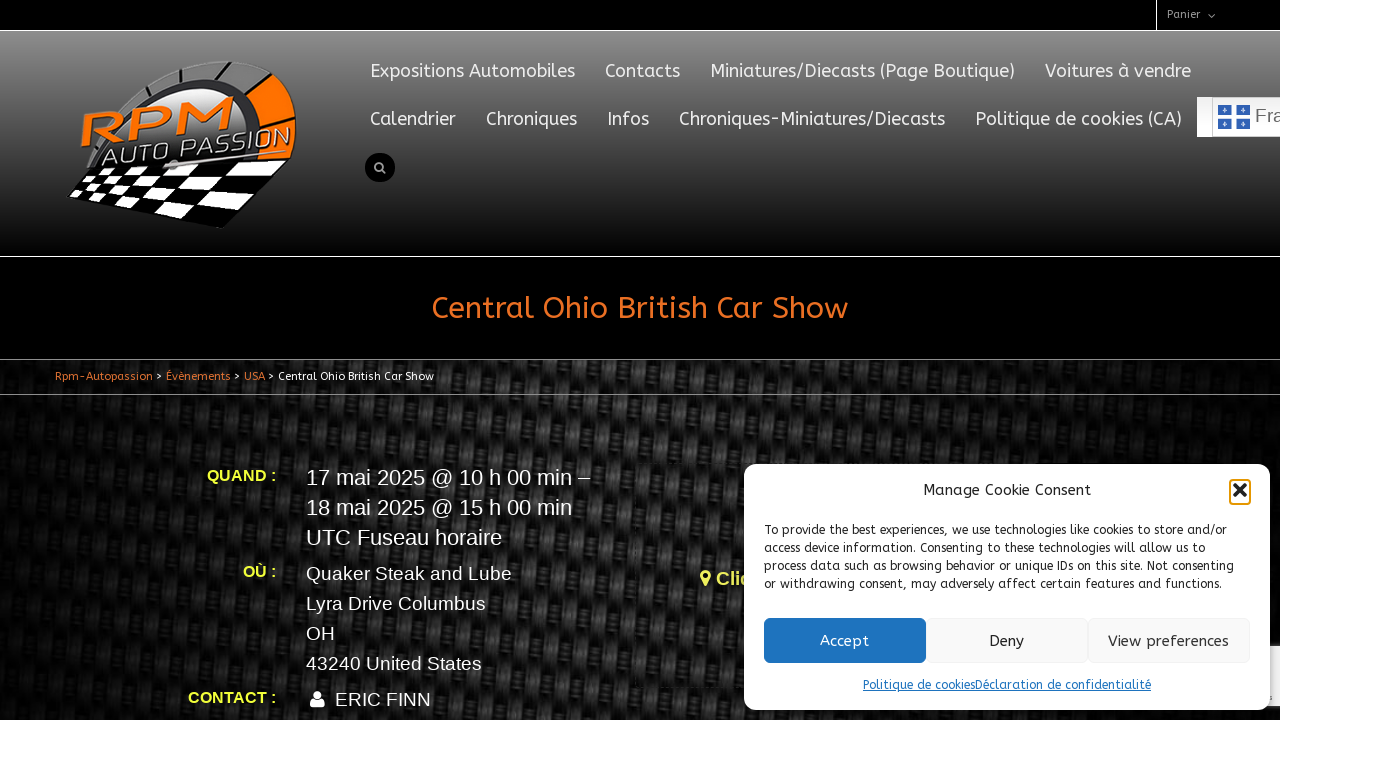

--- FILE ---
content_type: text/html; charset=UTF-8
request_url: https://www.rpm-autopassion.ca/%C3%A9v%C3%A8nement/british-car-day-columbus/
body_size: 28031
content:
<!DOCTYPE html><html lang="fr-FR"><head><meta charset="UTF-8" /><meta name="viewport" content="width=device-width, user-scalable=no, initial-scale=1, maximum-scale=1"><link rel="pingback" href="" /><link rel="shortcut icon" href="https://www.rpm-autopassion.ca/rpm/wp-content/uploads/2014/04/NouveauLogo3-sur-blanc-3x-Plus-petite.jpg" />  <script defer src="https://ajax.googleapis.com/ajax/libs/webfont/1.6.16/webfont.js"></script> <script defer src="[data-uri]"></script>  <!--[if lt IE 9]> <script src="https://html5shim.googlecode.com/svn/trunk/html5.js"></script> <script src="https://www.rpm-autopassion.ca/rpm/wp-content/themes/flexform/js/excanvas.compiled.js"></script> <![endif]-->  <script defer src="[data-uri]"></script> <meta name='robots' content='index, follow, max-image-preview:large, max-snippet:-1, max-video-preview:-1' /><title>Central Ohio British Car Show</title><meta name="description" content="Calendrier des Activités Automobiles #1 du Québec, incluant des Expositions et Événements des États-Unis, l&#039;Ontario et de l&#039;Est du Canada." /><link rel="canonical" href="https://www.rpm-autopassion.ca/évènement/british-car-day-columbus/" /><meta property="og:locale" content="fr_FR" /><meta property="og:type" content="article" /><meta property="og:title" content="Central Ohio British Car Show" /><meta property="og:description" content="Calendrier des Activités Automobiles #1 du Québec, incluant des Expositions et Événements des États-Unis, l&#039;Ontario et de l&#039;Est du Canada." /><meta property="og:url" content="https://www.rpm-autopassion.ca/évènement/british-car-day-columbus/" /><meta property="og:site_name" content="Rpm-Autopassion" /><meta property="article:publisher" content="https://www.facebook.com/RPMautopassion/" /><meta property="og:image" content="https://justbritish.com/wp-content/uploads/2020/02/British-Car-Day-Columbus-Ohio-582x680.png" /><meta name="twitter:card" content="summary_large_image" /><meta name="twitter:label1" content="Durée de lecture estimée" /><meta name="twitter:data1" content="1 minute" /> <script type="application/ld+json" class="yoast-schema-graph">{"@context":"https://schema.org","@graph":[{"@type":"WebPage","@id":"https://www.rpm-autopassion.ca/évènement/british-car-day-columbus/","url":"https://www.rpm-autopassion.ca/évènement/british-car-day-columbus/","name":"Central Ohio British Car Show","isPartOf":{"@id":"https://www.rpm-autopassion.ca/#website"},"primaryImageOfPage":{"@id":"https://www.rpm-autopassion.ca/évènement/british-car-day-columbus/#primaryimage"},"image":{"@id":"https://www.rpm-autopassion.ca/évènement/british-car-day-columbus/#primaryimage"},"thumbnailUrl":"https://justbritish.com/wp-content/uploads/2020/02/British-Car-Day-Columbus-Ohio-582x680.png","datePublished":"2025-04-12T02:30:59+00:00","description":"Calendrier des Activités Automobiles #1 du Québec, incluant des Expositions et Événements des États-Unis, l'Ontario et de l'Est du Canada.","breadcrumb":{"@id":"https://www.rpm-autopassion.ca/évènement/british-car-day-columbus/#breadcrumb"},"inLanguage":"fr-FR","potentialAction":[{"@type":"ReadAction","target":["https://www.rpm-autopassion.ca/évènement/british-car-day-columbus/"]}]},{"@type":"ImageObject","inLanguage":"fr-FR","@id":"https://www.rpm-autopassion.ca/évènement/british-car-day-columbus/#primaryimage","url":"https://justbritish.com/wp-content/uploads/2020/02/British-Car-Day-Columbus-Ohio-582x680.png","contentUrl":"https://justbritish.com/wp-content/uploads/2020/02/British-Car-Day-Columbus-Ohio-582x680.png"},{"@type":"BreadcrumbList","@id":"https://www.rpm-autopassion.ca/évènement/british-car-day-columbus/#breadcrumb","itemListElement":[{"@type":"ListItem","position":1,"name":"Accueil","item":"https://www.rpm-autopassion.ca/"},{"@type":"ListItem","position":2,"name":"Évènements","item":"https://www.rpm-autopassion.ca/évènement/"},{"@type":"ListItem","position":3,"name":"Central Ohio British Car Show"}]},{"@type":"WebSite","@id":"https://www.rpm-autopassion.ca/#website","url":"https://www.rpm-autopassion.ca/","name":"Rpm-Autopassion.ca","description":"Le rendez-vous des passionnés automobiles","publisher":{"@id":"https://www.rpm-autopassion.ca/#organization"},"potentialAction":[{"@type":"SearchAction","target":{"@type":"EntryPoint","urlTemplate":"https://www.rpm-autopassion.ca/?s={search_term_string}"},"query-input":{"@type":"PropertyValueSpecification","valueRequired":true,"valueName":"search_term_string"}}],"inLanguage":"fr-FR"},{"@type":"Organization","@id":"https://www.rpm-autopassion.ca/#organization","name":"Rpm-Autopassion","url":"https://www.rpm-autopassion.ca/","logo":{"@type":"ImageObject","inLanguage":"fr-FR","@id":"https://www.rpm-autopassion.ca/#/schema/logo/image/","url":"https://www.rpm-autopassion.ca/rpm/wp-content/uploads/2014/04/cropped-LOGODAMIER-sur-noir.png","contentUrl":"https://www.rpm-autopassion.ca/rpm/wp-content/uploads/2014/04/cropped-LOGODAMIER-sur-noir.png","width":307,"height":250,"caption":"Rpm-Autopassion"},"image":{"@id":"https://www.rpm-autopassion.ca/#/schema/logo/image/"},"sameAs":["https://www.facebook.com/RPMautopassion/","https://www.tumblr.com/blog/rpm-autopassion","https://rpm-autopassion.blogspot.com/","https://x.com/RenPoulin","https://www.linkedin.com/in/ren-poulin-b04b5186/?originalSubdomain=ca","https://www.instagram.com/rpmautopassion/","https://ca.pinterest.com/renepoulin2/","https://www.youtube.com/channel/UCpkkFe9Iw0rF_OUH5HUbi8Q","https://www.etsy.com/shop/RpmAutopassion?ref=dashboard-header"]}]}</script> <link rel='dns-prefetch' href='//www.googletagmanager.com' /><link rel='dns-prefetch' href='//netdna.bootstrapcdn.com' /><link rel="alternate" type="application/rss+xml" title="Rpm-Autopassion &raquo; Flux" href="https://www.rpm-autopassion.ca/feed/" /><link rel="alternate" type="application/rss+xml" title="Rpm-Autopassion &raquo; Flux des commentaires" href="https://www.rpm-autopassion.ca/comments/feed/" /><link rel="alternate" title="oEmbed (JSON)" type="application/json+oembed" href="https://www.rpm-autopassion.ca/wp-json/oembed/1.0/embed?url=https%3A%2F%2Fwww.rpm-autopassion.ca%2F%C3%A9v%C3%A8nement%2Fbritish-car-day-columbus%2F" /><link rel="alternate" title="oEmbed (XML)" type="text/xml+oembed" href="https://www.rpm-autopassion.ca/wp-json/oembed/1.0/embed?url=https%3A%2F%2Fwww.rpm-autopassion.ca%2F%C3%A9v%C3%A8nement%2Fbritish-car-day-columbus%2F&#038;format=xml" /><style id='wp-img-auto-sizes-contain-inline-css' type='text/css'>img:is([sizes=auto i],[sizes^="auto," i]){contain-intrinsic-size:3000px 1500px}</style><!-- <link rel='stylesheet' id='ai1ec_style-css' href='https://www.rpm-autopassion.ca/rpm/wp-content/cache/autoptimize/css/autoptimize_single_101bc0a6357d3c2514b3653eaf890aaa.css?ver=3.0.0' type='text/css' media='all' /> --><!-- <link rel='stylesheet' id='sgr-css' href='https://www.rpm-autopassion.ca/rpm/wp-content/cache/autoptimize/css/autoptimize_single_87919152e480d34bc2ab66090bb82746.css?ver=1663448493' type='text/css' media='all' /> -->
<link rel="stylesheet" type="text/css" href="//www.rpm-autopassion.ca/rpm/wp-content/cache/wpfc-minified/1zxfmlzu/3m1v.css" media="all"/><!-- <link rel='stylesheet' id='js_composer_front-css' href='https://www.rpm-autopassion.ca/rpm/wp-content/cache/autoptimize/css/autoptimize_single_831bb10d29842c137d338458374b3929.css?ver=1.0' type='text/css' media='screen' /> -->
<link rel="stylesheet" type="text/css" href="//www.rpm-autopassion.ca/rpm/wp-content/cache/wpfc-minified/eql1vhvv/3m1v.css" media="screen"/><!-- <link rel='stylesheet' id='embedpress-css-css' href='https://www.rpm-autopassion.ca/rpm/wp-content/cache/autoptimize/css/autoptimize_single_a1a7048cd18b9a2a58c7e58210687889.css?ver=1768007767' type='text/css' media='all' /> --><!-- <link rel='stylesheet' id='embedpress-blocks-style-css' href='https://www.rpm-autopassion.ca/rpm/wp-content/cache/autoptimize/css/autoptimize_single_635a87713bc7ae3b7424f865021a4702.css?ver=1768007767' type='text/css' media='all' /> --><!-- <link rel='stylesheet' id='embedpress-lazy-load-css-css' href='https://www.rpm-autopassion.ca/rpm/wp-content/cache/autoptimize/css/autoptimize_single_084ca654fe4cc7a7de15d2b3fd40a6d6.css?ver=1768007767' type='text/css' media='all' /> --><!-- <link rel='stylesheet' id='wp-block-library-css' href='https://www.rpm-autopassion.ca/rpm/wp-includes/css/dist/block-library/style.min.css?ver=d227465678243d3b01b6f2a14dfb70ce' type='text/css' media='all' /> -->
<link rel="stylesheet" type="text/css" href="//www.rpm-autopassion.ca/rpm/wp-content/cache/wpfc-minified/qxos8nka/3m1v.css" media="all"/><style id='wp-block-columns-inline-css' type='text/css'>.wp-block-columns{box-sizing:border-box;display:flex;flex-wrap:wrap!important}@media (min-width:782px){.wp-block-columns{flex-wrap:nowrap!important}}.wp-block-columns{align-items:normal!important}.wp-block-columns.are-vertically-aligned-top{align-items:flex-start}.wp-block-columns.are-vertically-aligned-center{align-items:center}.wp-block-columns.are-vertically-aligned-bottom{align-items:flex-end}@media (max-width:781px){.wp-block-columns:not(.is-not-stacked-on-mobile)>.wp-block-column{flex-basis:100%!important}}@media (min-width:782px){.wp-block-columns:not(.is-not-stacked-on-mobile)>.wp-block-column{flex-basis:0;flex-grow:1}.wp-block-columns:not(.is-not-stacked-on-mobile)>.wp-block-column[style*=flex-basis]{flex-grow:0}}.wp-block-columns.is-not-stacked-on-mobile{flex-wrap:nowrap!important}.wp-block-columns.is-not-stacked-on-mobile>.wp-block-column{flex-basis:0;flex-grow:1}.wp-block-columns.is-not-stacked-on-mobile>.wp-block-column[style*=flex-basis]{flex-grow:0}:where(.wp-block-columns){margin-bottom:1.75em}:where(.wp-block-columns.has-background){padding:1.25em 2.375em}.wp-block-column{flex-grow:1;min-width:0;overflow-wrap:break-word;word-break:break-word}.wp-block-column.is-vertically-aligned-top{align-self:flex-start}.wp-block-column.is-vertically-aligned-center{align-self:center}.wp-block-column.is-vertically-aligned-bottom{align-self:flex-end}.wp-block-column.is-vertically-aligned-stretch{align-self:stretch}.wp-block-column.is-vertically-aligned-bottom,.wp-block-column.is-vertically-aligned-center,.wp-block-column.is-vertically-aligned-top{width:100%}</style><!-- <link rel='stylesheet' id='wc-blocks-style-css' href='https://www.rpm-autopassion.ca/rpm/wp-content/cache/autoptimize/css/autoptimize_single_e2d671c403c7e2bd09b3b298c748d0db.css?ver=wc-10.4.3' type='text/css' media='all' /> -->
<link rel="stylesheet" type="text/css" href="//www.rpm-autopassion.ca/rpm/wp-content/cache/wpfc-minified/96oeyb5c/3m1v.css" media="all"/><style id='global-styles-inline-css' type='text/css'>:root{--wp--preset--aspect-ratio--square:1;--wp--preset--aspect-ratio--4-3:4/3;--wp--preset--aspect-ratio--3-4:3/4;--wp--preset--aspect-ratio--3-2:3/2;--wp--preset--aspect-ratio--2-3:2/3;--wp--preset--aspect-ratio--16-9:16/9;--wp--preset--aspect-ratio--9-16:9/16;--wp--preset--color--black:#000;--wp--preset--color--cyan-bluish-gray:#abb8c3;--wp--preset--color--white:#fff;--wp--preset--color--pale-pink:#f78da7;--wp--preset--color--vivid-red:#cf2e2e;--wp--preset--color--luminous-vivid-orange:#ff6900;--wp--preset--color--luminous-vivid-amber:#fcb900;--wp--preset--color--light-green-cyan:#7bdcb5;--wp--preset--color--vivid-green-cyan:#00d084;--wp--preset--color--pale-cyan-blue:#8ed1fc;--wp--preset--color--vivid-cyan-blue:#0693e3;--wp--preset--color--vivid-purple:#9b51e0;--wp--preset--gradient--vivid-cyan-blue-to-vivid-purple:linear-gradient(135deg,#0693e3 0%,#9b51e0 100%);--wp--preset--gradient--light-green-cyan-to-vivid-green-cyan:linear-gradient(135deg,#7adcb4 0%,#00d082 100%);--wp--preset--gradient--luminous-vivid-amber-to-luminous-vivid-orange:linear-gradient(135deg,#fcb900 0%,#ff6900 100%);--wp--preset--gradient--luminous-vivid-orange-to-vivid-red:linear-gradient(135deg,#ff6900 0%,#cf2e2e 100%);--wp--preset--gradient--very-light-gray-to-cyan-bluish-gray:linear-gradient(135deg,#eee 0%,#a9b8c3 100%);--wp--preset--gradient--cool-to-warm-spectrum:linear-gradient(135deg,#4aeadc 0%,#9778d1 20%,#cf2aba 40%,#ee2c82 60%,#fb6962 80%,#fef84c 100%);--wp--preset--gradient--blush-light-purple:linear-gradient(135deg,#ffceec 0%,#9896f0 100%);--wp--preset--gradient--blush-bordeaux:linear-gradient(135deg,#fecda5 0%,#fe2d2d 50%,#6b003e 100%);--wp--preset--gradient--luminous-dusk:linear-gradient(135deg,#ffcb70 0%,#c751c0 50%,#4158d0 100%);--wp--preset--gradient--pale-ocean:linear-gradient(135deg,#fff5cb 0%,#b6e3d4 50%,#33a7b5 100%);--wp--preset--gradient--electric-grass:linear-gradient(135deg,#caf880 0%,#71ce7e 100%);--wp--preset--gradient--midnight:linear-gradient(135deg,#020381 0%,#2874fc 100%);--wp--preset--font-size--small:13px;--wp--preset--font-size--medium:20px;--wp--preset--font-size--large:36px;--wp--preset--font-size--x-large:42px;--wp--preset--spacing--20:.44rem;--wp--preset--spacing--30:.67rem;--wp--preset--spacing--40:1rem;--wp--preset--spacing--50:1.5rem;--wp--preset--spacing--60:2.25rem;--wp--preset--spacing--70:3.38rem;--wp--preset--spacing--80:5.06rem;--wp--preset--shadow--natural:6px 6px 9px rgba(0,0,0,.2);--wp--preset--shadow--deep:12px 12px 50px rgba(0,0,0,.4);--wp--preset--shadow--sharp:6px 6px 0px rgba(0,0,0,.2);--wp--preset--shadow--outlined:6px 6px 0px -3px #fff,6px 6px #000;--wp--preset--shadow--crisp:6px 6px 0px #000}:where(.is-layout-flex){gap:.5em}:where(.is-layout-grid){gap:.5em}body .is-layout-flex{display:flex}.is-layout-flex{flex-wrap:wrap;align-items:center}.is-layout-flex>:is(*,div){margin:0}body .is-layout-grid{display:grid}.is-layout-grid>:is(*,div){margin:0}:where(.wp-block-columns.is-layout-flex){gap:2em}:where(.wp-block-columns.is-layout-grid){gap:2em}:where(.wp-block-post-template.is-layout-flex){gap:1.25em}:where(.wp-block-post-template.is-layout-grid){gap:1.25em}.has-black-color{color:var(--wp--preset--color--black) !important}.has-cyan-bluish-gray-color{color:var(--wp--preset--color--cyan-bluish-gray) !important}.has-white-color{color:var(--wp--preset--color--white) !important}.has-pale-pink-color{color:var(--wp--preset--color--pale-pink) !important}.has-vivid-red-color{color:var(--wp--preset--color--vivid-red) !important}.has-luminous-vivid-orange-color{color:var(--wp--preset--color--luminous-vivid-orange) !important}.has-luminous-vivid-amber-color{color:var(--wp--preset--color--luminous-vivid-amber) !important}.has-light-green-cyan-color{color:var(--wp--preset--color--light-green-cyan) !important}.has-vivid-green-cyan-color{color:var(--wp--preset--color--vivid-green-cyan) !important}.has-pale-cyan-blue-color{color:var(--wp--preset--color--pale-cyan-blue) !important}.has-vivid-cyan-blue-color{color:var(--wp--preset--color--vivid-cyan-blue) !important}.has-vivid-purple-color{color:var(--wp--preset--color--vivid-purple) !important}.has-black-background-color{background-color:var(--wp--preset--color--black) !important}.has-cyan-bluish-gray-background-color{background-color:var(--wp--preset--color--cyan-bluish-gray) !important}.has-white-background-color{background-color:var(--wp--preset--color--white) !important}.has-pale-pink-background-color{background-color:var(--wp--preset--color--pale-pink) !important}.has-vivid-red-background-color{background-color:var(--wp--preset--color--vivid-red) !important}.has-luminous-vivid-orange-background-color{background-color:var(--wp--preset--color--luminous-vivid-orange) !important}.has-luminous-vivid-amber-background-color{background-color:var(--wp--preset--color--luminous-vivid-amber) !important}.has-light-green-cyan-background-color{background-color:var(--wp--preset--color--light-green-cyan) !important}.has-vivid-green-cyan-background-color{background-color:var(--wp--preset--color--vivid-green-cyan) !important}.has-pale-cyan-blue-background-color{background-color:var(--wp--preset--color--pale-cyan-blue) !important}.has-vivid-cyan-blue-background-color{background-color:var(--wp--preset--color--vivid-cyan-blue) !important}.has-vivid-purple-background-color{background-color:var(--wp--preset--color--vivid-purple) !important}.has-black-border-color{border-color:var(--wp--preset--color--black) !important}.has-cyan-bluish-gray-border-color{border-color:var(--wp--preset--color--cyan-bluish-gray) !important}.has-white-border-color{border-color:var(--wp--preset--color--white) !important}.has-pale-pink-border-color{border-color:var(--wp--preset--color--pale-pink) !important}.has-vivid-red-border-color{border-color:var(--wp--preset--color--vivid-red) !important}.has-luminous-vivid-orange-border-color{border-color:var(--wp--preset--color--luminous-vivid-orange) !important}.has-luminous-vivid-amber-border-color{border-color:var(--wp--preset--color--luminous-vivid-amber) !important}.has-light-green-cyan-border-color{border-color:var(--wp--preset--color--light-green-cyan) !important}.has-vivid-green-cyan-border-color{border-color:var(--wp--preset--color--vivid-green-cyan) !important}.has-pale-cyan-blue-border-color{border-color:var(--wp--preset--color--pale-cyan-blue) !important}.has-vivid-cyan-blue-border-color{border-color:var(--wp--preset--color--vivid-cyan-blue) !important}.has-vivid-purple-border-color{border-color:var(--wp--preset--color--vivid-purple) !important}.has-vivid-cyan-blue-to-vivid-purple-gradient-background{background:var(--wp--preset--gradient--vivid-cyan-blue-to-vivid-purple) !important}.has-light-green-cyan-to-vivid-green-cyan-gradient-background{background:var(--wp--preset--gradient--light-green-cyan-to-vivid-green-cyan) !important}.has-luminous-vivid-amber-to-luminous-vivid-orange-gradient-background{background:var(--wp--preset--gradient--luminous-vivid-amber-to-luminous-vivid-orange) !important}.has-luminous-vivid-orange-to-vivid-red-gradient-background{background:var(--wp--preset--gradient--luminous-vivid-orange-to-vivid-red) !important}.has-very-light-gray-to-cyan-bluish-gray-gradient-background{background:var(--wp--preset--gradient--very-light-gray-to-cyan-bluish-gray) !important}.has-cool-to-warm-spectrum-gradient-background{background:var(--wp--preset--gradient--cool-to-warm-spectrum) !important}.has-blush-light-purple-gradient-background{background:var(--wp--preset--gradient--blush-light-purple) !important}.has-blush-bordeaux-gradient-background{background:var(--wp--preset--gradient--blush-bordeaux) !important}.has-luminous-dusk-gradient-background{background:var(--wp--preset--gradient--luminous-dusk) !important}.has-pale-ocean-gradient-background{background:var(--wp--preset--gradient--pale-ocean) !important}.has-electric-grass-gradient-background{background:var(--wp--preset--gradient--electric-grass) !important}.has-midnight-gradient-background{background:var(--wp--preset--gradient--midnight) !important}.has-small-font-size{font-size:var(--wp--preset--font-size--small) !important}.has-medium-font-size{font-size:var(--wp--preset--font-size--medium) !important}.has-large-font-size{font-size:var(--wp--preset--font-size--large) !important}.has-x-large-font-size{font-size:var(--wp--preset--font-size--x-large) !important}:where(.wp-block-columns.is-layout-flex){gap:2em}:where(.wp-block-columns.is-layout-grid){gap:2em}</style><style id='core-block-supports-inline-css' type='text/css'>.wp-container-core-columns-is-layout-9d6595d7{flex-wrap:nowrap}</style><style id='classic-theme-styles-inline-css' type='text/css'>/*! This file is auto-generated */
.wp-block-button__link{color:#fff;background-color:#32373c;border-radius:9999px;box-shadow:none;text-decoration:none;padding:calc(.667em + 2px) calc(1.333em + 2px);font-size:1.125em}.wp-block-file__button{background:#32373c;color:#fff;text-decoration:none}</style><!-- <link rel='stylesheet' id='contact-form-7-css' href='https://www.rpm-autopassion.ca/rpm/wp-content/cache/autoptimize/css/autoptimize_single_64ac31699f5326cb3c76122498b76f66.css?ver=6.1.4' type='text/css' media='all' /> --><!-- <link rel='stylesheet' id='woocommerce-layout-css' href='https://www.rpm-autopassion.ca/rpm/wp-content/cache/autoptimize/css/autoptimize_single_e98f5279cacaef826050eb2595082e77.css?ver=10.4.3' type='text/css' media='all' /> -->
<link rel="stylesheet" type="text/css" href="//www.rpm-autopassion.ca/rpm/wp-content/cache/wpfc-minified/ma6qm96t/3m1v.css" media="all"/><!-- <link rel='stylesheet' id='woocommerce-smallscreen-css' href='https://www.rpm-autopassion.ca/rpm/wp-content/cache/autoptimize/css/autoptimize_single_59d266c0ea580aae1113acb3761f7ad5.css?ver=10.4.3' type='text/css' media='only screen and (max-width: 768px)' /> -->
<link rel="stylesheet" type="text/css" href="//www.rpm-autopassion.ca/rpm/wp-content/cache/wpfc-minified/ln78917p/3m1v.css" media="only screen and (max-width: 768px)"/><!-- <link rel='stylesheet' id='woocommerce-general-css' href='https://www.rpm-autopassion.ca/rpm/wp-content/cache/autoptimize/css/autoptimize_single_0a5cfa15a1c3bce6319a071a84e71e83.css?ver=10.4.3' type='text/css' media='all' /> -->
<link rel="stylesheet" type="text/css" href="//www.rpm-autopassion.ca/rpm/wp-content/cache/wpfc-minified/7uuaoezt/3m1v.css" media="all"/><style id='woocommerce-inline-inline-css' type='text/css'>.woocommerce form .form-row .required{visibility:visible}</style><!-- <link rel='stylesheet' id='cmplz-general-css' href='https://www.rpm-autopassion.ca/rpm/wp-content/plugins/complianz-gdpr/assets/css/cookieblocker.min.css?ver=1765921650' type='text/css' media='all' /> -->
<link rel="stylesheet" type="text/css" href="//www.rpm-autopassion.ca/rpm/wp-content/cache/wpfc-minified/egn17kbh/3m1v.css" media="all"/><!-- <link rel='stylesheet' id='bootstrap-css' href='https://www.rpm-autopassion.ca/rpm/wp-content/themes/flexform/css/bootstrap.min.css' type='text/css' media='screen' /> --><!-- <link rel='stylesheet' id='bootstrap-responsive-css' href='https://www.rpm-autopassion.ca/rpm/wp-content/themes/flexform/css/bootstrap-responsive.min.css' type='text/css' media='screen' /> -->
<link rel="stylesheet" type="text/css" href="//www.rpm-autopassion.ca/rpm/wp-content/cache/wpfc-minified/8vx3kjrv/3m1v.css" media="screen"/><link rel='stylesheet' id='fontawesome-css-css' href='//netdna.bootstrapcdn.com/font-awesome/3.2.0/css/font-awesome.min.css' type='text/css' media='screen' /><!-- <link rel='stylesheet' id='main-css-css' href='https://www.rpm-autopassion.ca/rpm/wp-content/cache/autoptimize/css/autoptimize_single_95c60e2d8ab5249166b86584a57205fb.css' type='text/css' media='screen' /> --><!-- <link rel='stylesheet' id='responsive-css-css' href='https://www.rpm-autopassion.ca/rpm/wp-content/cache/autoptimize/css/autoptimize_single_c5e2dcc0d3fd8897807bc4b2c046a3e2.css' type='text/css' media='screen' /> -->
<link rel="stylesheet" type="text/css" href="//www.rpm-autopassion.ca/rpm/wp-content/cache/wpfc-minified/9k36clat/3m1v.css" media="screen"/><!-- <link rel='stylesheet' id='newsletter-css' href='https://www.rpm-autopassion.ca/rpm/wp-content/cache/autoptimize/css/autoptimize_single_689d862214578091f93eb574dd07c438.css?ver=9.1.0' type='text/css' media='all' /> --><!-- <link rel='stylesheet' id='heateor_sss_frontend_css-css' href='https://www.rpm-autopassion.ca/rpm/wp-content/cache/autoptimize/css/autoptimize_single_ba4cc2135d79faefe28d070ad9d25a43.css?ver=3.3.79' type='text/css' media='all' /> -->
<link rel="stylesheet" type="text/css" href="//www.rpm-autopassion.ca/rpm/wp-content/cache/wpfc-minified/8nba1yby/3m1v.css" media="all"/><style id='heateor_sss_frontend_css-inline-css' type='text/css'>.heateor_sss_button_instagram span.heateor_sss_svg,a.heateor_sss_instagram span.heateor_sss_svg{background:radial-gradient(circle at 30% 107%,#fdf497 0,#fdf497 5%,#fd5949 45%,#d6249f 60%,#285aeb 90%)}.heateor_sss_horizontal_sharing .heateor_sss_svg,.heateor_sss_standard_follow_icons_container .heateor_sss_svg{color:#fff;border-width:0;border-style:solid;border-color:transparent}.heateor_sss_horizontal_sharing .heateorSssTCBackground{color:#666}.heateor_sss_horizontal_sharing span.heateor_sss_svg:hover,.heateor_sss_standard_follow_icons_container span.heateor_sss_svg:hover{border-color:transparent}.heateor_sss_vertical_sharing span.heateor_sss_svg,.heateor_sss_floating_follow_icons_container span.heateor_sss_svg{color:#fff;border-width:0;border-style:solid;border-color:transparent}.heateor_sss_vertical_sharing .heateorSssTCBackground{color:#666}.heateor_sss_vertical_sharing span.heateor_sss_svg:hover,.heateor_sss_floating_follow_icons_container span.heateor_sss_svg:hover{border-color:transparent}@media screen and (max-width:783px){.heateor_sss_vertical_sharing{display:none!important}}div.heateor_sss_mobile_footer{display:none}@media screen and (max-width:783px){div.heateor_sss_bottom_sharing .heateorSssTCBackground{background-color:#fff}div.heateor_sss_bottom_sharing{width:100%!important;left:0!important}div.heateor_sss_bottom_sharing a{width:12.5% !important}div.heateor_sss_bottom_sharing .heateor_sss_svg{width:100% !important}div.heateor_sss_bottom_sharing div.heateorSssTotalShareCount{font-size:1em!important;line-height:24.5px!important}div.heateor_sss_bottom_sharing div.heateorSssTotalShareText{font-size:.7em!important;line-height:0!important}div.heateor_sss_mobile_footer{display:block;height:35px}.heateor_sss_bottom_sharing{padding:0!important;display:block!important;width:auto!important;bottom:-2px!important;top:auto!important}.heateor_sss_bottom_sharing .heateor_sss_square_count{line-height:inherit}.heateor_sss_bottom_sharing .heateorSssSharingArrow{display:none}.heateor_sss_bottom_sharing .heateorSssTCBackground{margin-right:1.1em!important}}</style> <script defer id="sgr-js-extra" src="[data-uri]"></script> <script src='//www.rpm-autopassion.ca/rpm/wp-content/cache/wpfc-minified/89jvbi7f/3oj9.js' type="text/javascript"></script>
<!-- <script defer type="text/javascript" src="https://www.rpm-autopassion.ca/rpm/wp-content/cache/autoptimize/js/autoptimize_single_f2838b1ff6c3653d68b8e3dc78562a01.js?ver=1663448493" id="sgr-js"></script> --> <!-- <script defer type="text/javascript" src="https://www.rpm-autopassion.ca/rpm/?ai1ec_render_js=event.js&amp;is_backend=false&amp;ver=3.0.0" id="ai1ec_requirejs-js"></script> --> <!-- <script type="text/javascript" src="https://www.rpm-autopassion.ca/rpm/wp-includes/js/jquery/jquery.min.js?ver=3.7.1" id="jquery-core-js"></script> --> <!-- <script defer type="text/javascript" src="https://www.rpm-autopassion.ca/rpm/wp-includes/js/jquery/jquery-migrate.min.js?ver=3.4.1" id="jquery-migrate-js"></script> --> <!-- <script defer type="text/javascript" src="https://www.rpm-autopassion.ca/rpm/wp-content/plugins/woocommerce/assets/js/jquery-blockui/jquery.blockUI.min.js?ver=2.7.0-wc.10.4.3" id="wc-jquery-blockui-js" data-wp-strategy="defer"></script> --> <script defer id="wc-add-to-cart-js-extra" src="[data-uri]"></script> <script src='//www.rpm-autopassion.ca/rpm/wp-content/cache/wpfc-minified/mclinlzx/3m1v.js' type="text/javascript"></script>
<!-- <script type="text/javascript" src="https://www.rpm-autopassion.ca/rpm/wp-content/plugins/woocommerce/assets/js/frontend/add-to-cart.min.js?ver=10.4.3" id="wc-add-to-cart-js" defer="defer" data-wp-strategy="defer"></script> --> <!-- <script defer type="text/javascript" src="https://www.rpm-autopassion.ca/rpm/wp-content/plugins/woocommerce/assets/js/js-cookie/js.cookie.min.js?ver=2.1.4-wc.10.4.3" id="wc-js-cookie-js" data-wp-strategy="defer"></script> --> 
<script defer type="text/javascript" src="https://www.googletagmanager.com/gtag/js?id=GT-K8DZBVN" id="google_gtagjs-js"></script> <script defer id="google_gtagjs-js-after" src="[data-uri]"></script> <link rel="https://api.w.org/" href="https://www.rpm-autopassion.ca/wp-json/" /><meta property="og:url" content="https://www.rpm-autopassion.ca/%C3%A9v%C3%A8nement/british-car-day-columbus/" /><meta property="og:title" content="Central Ohio British Car Show (2025-05-17)" /><meta property="og:type" content="article" /><meta property="og:description" content="  &amp;nbsp;  &amp;nbsp;  &amp;nbsp;  &amp;nbsp;  &amp;nbsp;  Calendrier des Activités Automobiles #1 du Québec, incluant des Expositions et Événements des États-Unis, l&amp;rsquo;Ontario et de l&amp;rsquo;Est du Canada." /><meta property="og:image" content="https://justbritish.com/wp-content/uploads/2020/02/British-Car-Day-Columbus-Ohio-582x680.png" /><meta name="twitter:card" content="summary" /><meta name="twitter:title" content="Central Ohio British Car Show (2025-05-17)" /><meta name="twitter:description" content="  &amp;nbsp;  &amp;nbsp;  &amp;nbsp;  &amp;nbsp;  &amp;nbsp;  Calendrier des Activités Automobiles #1 du Québec, incluant des Expositions et Événements des États-Unis, l&amp;rsquo;Ontario et de l&amp;rsquo;Est du Canada." /><meta name="twitter:image" content="https://justbritish.com/wp-content/uploads/2020/02/British-Car-Day-Columbus-Ohio-582x680.png" /><meta name="generator" content="Site Kit by Google 1.168.0" /> <script defer src="[data-uri]"></script> <script defer src="[data-uri]"></script> <style>.cmplz-hidden{display:none !important}</style><style type="text/css">body,h6,#sidebar .widget-heading h3,#header-search input,.header-items h3.phone-number,.related-wrap h4,#comments-list>h3,.item-heading h1,.sf-button,button,input[type=submit],input[type=reset],input[type=button],.wpb_accordion_section h3,#header-login input,#mobile-navigation>div,.search-form input{font-family:"Arial",Arial,Helvetica,Tahoma,sans-serif}h1,h2,h3,h4,h5,.custom-caption p,span.dropcap1,span.dropcap2,span.dropcap3,span.dropcap4,.wpb_call_text,.impact-text,.testimonial-text,.header-advert{font-family:"Arial",Arial,Helvetica,Tahoma,sans-serif}nav .menu li{font-family:"Arial",Arial,Helvetica,Tahoma,sans-serif}body,p,.masonry-items .blog-item .quote-excerpt,#commentform label,.contact-form label{font-size:18px;line-height:22px}h1,.wpb_impact_text .wpb_call_text,.impact-text{font-size:30px;line-height:42px}h2{font-size:24px;line-height:32px}h3{font-size:18px;line-height:24px}h4,.body-content.quote,#respond-wrap h3{font-size:16px;line-height:20px}h5{font-size:14px;line-height:18px}h6{font-size:12px;line-height:16px}nav .menu li{font-size:18px}::selection,::-moz-selection{background-color:#e56f34;color:#fff}.recent-post figure,span.highlighted,span.dropcap4,.loved-item:hover .loved-count,.flickr-widget li,.portfolio-grid li,.wpcf7 input.wpcf7-submit[type=submit]{background-color:#e56f34!important}.sf-button.accent{background-color:#e56f34!important}a:hover,#sidebar a:hover,.pagination-wrap a:hover,.carousel-nav a:hover,.portfolio-pagination div:hover>i,#footer a:hover,#copyright a,.beam-me-up a:hover span,.portfolio-item .portfolio-item-permalink,.read-more-link,.blog-item .read-more,.blog-item-details a,.author-link,.comment-meta .edit-link a,.comment-meta .comment-reply a,#reply-title small a,ul.member-contact,ul.member-contact li a,#respond .form-submit input:hover,span.dropcap2,.wpb_divider.go_to_top a,love-it-wrapper:hover .love-it,.love-it-wrapper:hover span,.love-it-wrapper .loved,.comments-likes a:hover i,.comments-likes .love-it-wrapper:hover a i,.comments-likes a:hover span,.love-it-wrapper:hover a i,.item-link:hover,#header-translation p a,#swift-slider .flex-caption-large h1 a:hover,.wooslider .slide-title a:hover,.caption-details-inner .details span>a,.caption-details-inner .chart span,.caption-details-inner .chart i,#swift-slider .flex-caption-large .chart i,#breadcrumbs a:hover,.ui-widget-content a:hover{color:#e56f34}.carousel-wrap>a:hover{color:#e56f34!important}.comments-likes a:hover span,.comments-likes a:hover i{color:#e56f34!important}.read-more i:before,.read-more em:before{color:#e56f34}.bypostauthor .comment-wrap .comment-avatar,.search-form input:focus,.wpcf7 input[type=text]:focus,.wpcf7 textarea:focus{border-color:#e56f34!important}nav .menu ul li:first-child:after,.navigation a:hover>.nav-text{border-bottom-color:#e56f34}nav .menu ul ul li:first-child:after{border-right-color:#e56f34}.wpb_impact_text .wpb_button span{color:#fff}article.type-post #respond .form-submit input#submit{background-color:#000}body{color:#afafaf}.pagination-wrap a,.search-pagination a{color:#afafaf}body{background:#fff url(https://www.rpm-autopassion.ca/rpm/wp-content/uploads/2014/07/carbon-fiber-PPT.jpg) repeat center top fixed}body{background-size:cover}#main-container,.tm-toggle-button-wrap a{background-color:}a,.ui-widget-content a{color:#fff}.pagination-wrap li span.current,.pagination-wrap li a:hover{color:#fff;background:#e56f34;border-color:#e56f34}.pagination-wrap li a,.pagination-wrap li span.expand{color:#afafaf;border-color:#8e8e8e}.pagination-wrap li a,.pagination-wrap li span{background-color:}input[type=text],input[type=password],input[type=email],textarea,select,input[type=tel]{border-color:#8e8e8e;background:#000}textarea:focus,input:focus{border-color:#999!important}#top-bar{background:#000;border-bottom-color:#fff}#top-bar-social{color:#999}#top-bar .menu li{border-left-color:#fff;border-right-color:#fff}#top-bar .menu>li>a,#top-bar .menu>li.parent:after{color:#999}#top-bar .menu>li>a:hover{color:#000}#top-bar .show-menu{background-color:#fff;color:#000}#header-languages .current-language span{color:#000}#header-section,#mini-header{border-bottom-color:#fff}#header-section,#mini-header{background-color:#8e8e8e;background:-webkit-gradient(linear,0% 0%,0% 100%,from(#000),to(#8e8e8e));background:-webkit-linear-gradient(top,#8e8e8e,#000);background:-moz-linear-gradient(top,#8e8e8e,#000);background:-ms-linear-gradient(top,#8e8e8e,#000);background:-o-linear-gradient(top,#8e8e8e,#000)}#logo img{padding-top:0;padding-bottom:0}#nav-section{margin-top:0}.page-content{border-bottom-color:#8e8e8e}#nav-pointer{background-color:#d93}.show-menu{background-color:#000;color:#fff}nav .menu>li:before{background:#d93}nav .menu .sub-menu .parent>a:after{border-left-color:#d93}nav .menu ul{background-color:#7a7a7a;border-color:#000}nav .menu ul li{border-bottom-color:#000;border-bottom-style:dotted}nav .menu>li a,#menubar-controls a{color:#ededed}nav .menu>li:hover>a{color:#000}nav .menu ul li a{color:#fff}nav .menu ul li:hover>a{color:#000}nav .menu li.parent>a:after,nav .menu li.parent>a:after:hover{color:#aaa}nav .menu li.current-menu-ancestor>a,nav .menu li.current-menu-item>a{color:#000}nav .menu ul li.current-menu-ancestor>a,nav .menu ul li.current-menu-item>a{color:#000}#nav-search,#mini-search{background:#000}#nav-search a,#mini-search a{color:#999}.page-heading{background-color:#000;border-bottom-color:#8e8e8e}.page-heading h1,.page-heading h3{color:#ea6f23}#breadcrumbs{color:#fff}#breadcrumbs a,#breadcrumb i{color:#e07233}body,input[type=text],input[type=password],input[type=email],textarea,select{color:#afafaf}h1,h1 a{color:#fff}h2,h2 a{color:#fff}h3,h3 a{color:#fff}h4,h4 a,.carousel-wrap>a{color:#fff}h5,h5 a{color:#fff}h6,h6 a{color:#fff}.wpb_impact_text .wpb_call_text,.impact-text{color:#fff}.read-more i,.read-more em{color:transparent}.pb-border-bottom,.pb-border-top{border-color:#8e8e8e}h3.wpb_heading{border-color:#fff}.flexslider ul.slides{background:#000}#swift-slider .flex-caption .flex-caption-headline{background:}#swift-slider .flex-caption .flex-caption-details .caption-details-inner{background:;border-bottom:#8e8e8e}#swift-slider .flex-caption-large,#swift-slider .flex-caption-large h1 a{color:#fff}#swift-slider .flex-caption h4 i{line-height:20px}#swift-slider .flex-caption-large .comment-chart i{color:#fff}#swift-slider .flex-caption-large .loveit-chart span{color:#e56f34}#swift-slider .flex-caption-large a{color:#e56f34}#swift-slider .flex-caption .comment-chart i,#swift-slider .flex-caption .comment-chart span{color:#000}figure .overlay{background-color:#e56f34;color:#fff}.overlay .thumb-info h4{color:#fff}figure:hover .overlay{box-shadow:inset 0 0 0 500px #e56f34}.sidebar .widget-heading h4{color:#fff;border-bottom-color:#fff}.widget ul li{border-color:#8e8e8e}.widget_search form input{background:#000}.widget .wp-tag-cloud li a{border-color:#8e8e8e}.widget .tagcloud a:hover,.widget ul.wp-tag-cloud li:hover>a{background:#e56f34;color:#fff}.loved-item .loved-count{color:#fff;background:#000}.subscribers-list li>a.social-circle{color:#fff;background:#000}.subscribers-list li:hover>a.social-circle{color:#fbfbfb;background:#e56f34}.sidebar .widget_categories ul>li a,.sidebar .widget_archive ul>li a,.sidebar .widget_nav_menu ul>li a,.sidebar .widget_meta ul>li a,.sidebar .widget_recent_entries ul>li,.widget_product_categories ul>li a{color:#fff}.sidebar .widget_categories ul>li a:hover,.sidebar .widget_archive ul>li a:hover,.sidebar .widget_nav_menu ul>li a:hover,.widget_nav_menu ul>li.current-menu-item>a,.sidebar .widget_meta ul>li a:hover,.sidebar .widget_recent_entries ul>li a:hover,.widget_product_categories ul>li a:hover{color:#e56f34}#calendar_wrap caption{border-bottom-color:#000}.sidebar .widget_calendar tbody tr>td a{color:#fff;background-color:#000}.sidebar .widget_calendar tbody tr>td a:hover{background-color:#e56f34}.sidebar .widget_calendar tfoot a{color:#000}.sidebar .widget_calendar tfoot a:hover{color:#e56f34}.widget_calendar #calendar_wrap,.widget_calendar th,.widget_calendar tbody tr>td,.widget_calendar tbody tr>td.pad{border-color:#8e8e8e}.widget_sf_infocus_widget .infocus-item h5 a{color:#000}.widget_sf_infocus_widget .infocus-item h5 a:hover{color:#e56f34}.filter-wrap .select:after{background:}.filter-wrap ul li a{color:#fff}.filter-wrap ul li a:hover{color:#e56f34}.filter-wrap ul li.selected a{color:#fff;background:#e56f34}.filter-slide-wrap{background-color:#222}.portfolio-item{border-bottom-color:#8e8e8e}.masonry-items .portfolio-item-details{border-color:#8e8e8e;background:#000}.wpb_portfolio_carousel_widget .portfolio-item{background:}.wpb_portfolio_carousel_widget .portfolio-item h4.portfolio-item-title a>i{line-height:20px}.masonry-items .blog-item .blog-details-wrap:before{background-color:#000}.masonry-items .portfolio-item figure{border-color:#8e8e8e}.portfolio-details-wrap span span{color:#666}.share-links>a:hover{color:#e56f34}.blog-aux-options li a,.blog-aux-options li form input{background:#000}.blog-aux-options li.selected a{background:#e56f34;color:#fff}.blog-filter-wrap .aux-list li:hover{border-bottom-color:transparent}.blog-filter-wrap .aux-list li:hover a{color:#fff;background:#e56f34}.blog-item{border-color:#8e8e8e}.standard-post-details .standard-post-author{border-color:#8e8e8e}.masonry-items .blog-item{background:#000}.mini-items .blog-item-details,.author-info-wrap,.related-wrap,.tags-link-wrap,.comment .comment-wrap,.share-links,.single-portfolio .share-links,.single .pagination-wrap{border-color:#8e8e8e}.related-wrap h4,#comments-list h4,#respond-wrap h3{border-bottom-color:#fff}.related-item figure{background-color:#000}.required{color:#ee3c59}article.type-post #respond .form-submit input#submit{color:#fff}#respond{background:#000;border-color:#8e8e8e}#respond input[type=text],#respond input[type=email],#respond textarea{background:}.comments-likes a i,.comments-likes a span,.comments-likes .love-it-wrapper a i{color:#afafaf}#respond .form-submit input:hover{color:#fff!important}.recent-post{background:}.recent-post .post-item-details{border-top-color:#8e8e8e;color:#8e8e8e}.post-item-details span,.post-item-details a,.post-item-details .comments-likes a i,.post-item-details .comments-likes a span{color:#999}.sf-button.accent{color:#fff}a.sf-button:hover,#footer a.sf-button:hover{background-image:none;color:#fff!important}a.sf-button.green:hover,a.sf-button.lightgrey:hover,a.sf-button.limegreen:hover{color:#111!important}a.sf-button.white:hover{color:#e56f34!important}.wpcf7 input.wpcf7-submit[type=submit]{color:#fff}.sf-icon{color:#7100e2}.sf-icon-cont{background-color:#b4e5f8}span.dropcap3{background:#000;color:#fff}span.dropcap4{color:#fff}.wpb_divider,.wpb_divider.go_to_top_icon1,.wpb_divider.go_to_top_icon2,.testimonials>li,.jobs>li,.wpb_impact_text,.tm-toggle-button-wrap,.tm-toggle-button-wrap a,.portfolio-details-wrap,.wpb_divider.go_to_top a{border-color:#8e8e8e}.wpb_divider.go_to_top_icon1 a,.wpb_divider.go_to_top_icon2 a{background:}.wpb_accordion .wpb_accordion_section,.wpb_tabs .ui-tabs .ui-tabs-panel,.wpb_content_element .ui-tabs .ui-tabs-nav,.ui-tabs .ui-tabs-nav li{border-color:#8e8e8e}.widget_categories ul,.widget_archive ul,.widget_nav_menu ul,.widget_recent_comments ul,.widget_meta ul,.widget_recent_entries ul,.widget_product_categories ul{border-color:#8e8e8e}.wpb_accordion_section,.wpb_tabs .ui-tabs .ui-tabs-panel,.wpb_accordion .wpb_accordion_section,.wpb_accordion_section .ui-accordion-content,.wpb_accordion .wpb_accordion_section>h3.ui-state-active a,.ui-tabs .ui-tabs-nav li.ui-tabs-active a{background:!important}.wpb_accordion h3.ui-accordion-header.ui-state-active:hover a,.wpb_content_element .ui-widget-header li.ui-tabs-active:hover a{background:#fff;color:#e56f34}.ui-tabs .ui-tabs-nav li.ui-tabs-active a,.wpb_accordion .wpb_accordion_section>h3.ui-state-active a{color:#e56f34}.wpb_tour .ui-tabs .ui-tabs-nav li.ui-state-active{border-color:#8e8e8e!important;border-right-color:transparent!important;color:}.wpb_tour.span3 .ui-tabs .ui-tabs-nav li{border-color:#8e8e8e!important}.ui-accordion h3.ui-accordion-header .ui-icon{color:#afafaf}.ui-accordion h3.ui-accordion-header.ui-state-active .ui-icon,.ui-accordion h3.ui-accordion-header.ui-state-active:hover .ui-icon{color:#e56f34}.wpb_accordion h3.ui-accordion-header:hover a,.wpb_content_element .ui-widget-header li:hover a{background:#e56f34;color:#fff}.wpb_accordion h3.ui-accordion-header:hover .ui-icon{color:#fff}blockquote.pullquote{border-color:#8e8e8e}.borderframe img{border-color:#eee}.labelled-pricing-table .column-highlight{background-color:#fff}.labelled-pricing-table .pricing-table-label-row,.labelled-pricing-table .pricing-table-row{background:#fff}.labelled-pricing-table .alt-row{background:#1e73be}.labelled-pricing-table .pricing-table-price{background:#999}.labelled-pricing-table .pricing-table-package{background:#bbb}.labelled-pricing-table .lpt-button-wrap{background:#fff}.labelled-pricing-table .lpt-button-wrap a.accent{background:#222!important}.labelled-pricing-table .column-highlight .lpt-button-wrap{background:transparent!important}.labelled-pricing-table .column-highlight .lpt-button-wrap a.accent{background:#e56f34!important}.column-highlight .pricing-table-price{color:#fff;background:#00aeef;border-bottom-color:#00aeef}.column-highlight .pricing-table-package{background:#b4e5f8}.column-highlight .pricing-table-details{background:#fff}.wpb_box_text.coloured .box-content-wrap{background:#ff0019;color:#fff}.wpb_box_text.whitestroke .box-content-wrap{background-color:#fff;border-color:#8e8e8e}.client-item figure{border-color:#8e8e8e}.client-item figure:hover{border-color:#333}ul.member-contact li a:hover{color:#333}.testimonials.carousel-items li{border-color:#8e8e8e}.testimonials.carousel-items li:after{border-left-color:#8e8e8e;border-top-color:#8e8e8e}.team-member .team-member-bio{border-bottom-color:#8e8e8e}.horizontal-break{background-color:#8e8e8e}.progress .bar{background-color:#e56f34}.progress.standard .bar{background:#e56f34}#footer{background-color:#000;background:-webkit-gradient(linear,0% 0%,0% 100%,from(#494949),to(#000));background:-webkit-linear-gradient(top,#000,#494949);background:-moz-linear-gradient(top,#000,#494949);background:-ms-linear-gradient(top,#000,#494949);background:-o-linear-gradient(top,#000,#494949);border-top-color:#000}#footer,#footer h5,#footer p{color:#fff}#footer h5{border-bottom-color:#fff}#footer a:not(.sf-button){color:#e56f34}#footer .widget ul li,#footer .widget_categories ul,#footer .widget_archive ul,#footer .widget_nav_menu ul,#footer .widget_recent_comments ul,#footer .widget_meta ul,#footer .widget_recent_entries ul,#footer .widget_product_categories ul{border-color:#000}#copyright{background-color:#000;border-top-color:#000}#copyright p{color:#6d6d6d}#copyright a{color:#d86f1a}#copyright a:hover{color:#e56f34}#footer .widget_calendar #calendar_wrap,#footer .widget_calendar th,#footer .widget_calendar tbody tr>td,#footer .widget_calendar tbody tr>td.pad{border-color:#000}.woocommerce-account p.myaccount_address,.woocommerce-account .page-content h2{border-bottom-color:#8e8e8e}.woocommerce .products ul,.woocommerce ul.products,.woocommerce-page .products ul,.woocommerce-page ul.products{border-top-color:#8e8e8e}.alt-bg{border-color:#8e8e8e}.alt-bg.alt-one{background-color:#bfbfbf}.alt-bg.alt-one,.alt-bg.alt-one h1,.alt-bg.alt-one h2,.alt-bg.alt-one h3,.alt-bg.alt-one h3,.alt-bg.alt-one h4,.alt-bg.alt-one h5,.alt-bg.alt-one h6,.alt-one .carousel-wrap>a{color:#000}.alt-one.full-width-text:after{border-top-color:#bfbfbf}.alt-one h3.wpb_heading{border-bottom-color:#000}.alt-bg.alt-two{background-color:#fff}.alt-bg.alt-two,.alt-bg.alt-two h1,.alt-bg.alt-two h2,.alt-bg.alt-two h3,.alt-bg.alt-two h3,.alt-bg.alt-two h4,.alt-bg.alt-two h5,.alt-bg.alt-two h6,.alt-two .carousel-wrap>a{color:#222}.alt-two.full-width-text:after{border-top-color:#fff}.alt-two h3.wpb_heading{border-bottom-color:#222}.alt-bg.alt-three{background-color:#fff}.alt-bg.alt-three,.alt-bg.alt-three h1,.alt-bg.alt-three h2,.alt-bg.alt-three h3,.alt-bg.alt-three h3,.alt-bg.alt-three h4,.alt-bg.alt-three h5,.alt-bg.alt-three h6,.alt-three .carousel-wrap>a{color:#222}.alt-three.full-width-text:after{border-top-color:#fff}.alt-three h3.wpb_heading{border-bottom-color:#222}.alt-bg.alt-four{background-color:#fff}.alt-bg.alt-four,.alt-bg.alt-four h1,.alt-bg.alt-four h2,.alt-bg.alt-four h3,.alt-bg.alt-four h3,.alt-bg.alt-four h4,.alt-bg.alt-four h5,.alt-bg.alt-four h6,.alt-four .carousel-wrap>a{color:#222}.alt-four.full-width-text:after{border-top-color:#fff}.alt-four h3.wpb_heading{border-bottom-color:#222}.alt-bg.alt-five{background-color:#fff}.alt-bg.alt-five,.alt-bg.alt-five h1,.alt-bg.alt-five h2,.alt-bg.alt-five h3,.alt-bg.alt-five h3,.alt-bg.alt-five h4,.alt-bg.alt-five h5,.alt-bg.alt-five h6,.alt-five .carousel-wrap>a{color:#222}.alt-five.full-width-text:after{border-top-color:#fff}.alt-five h3.wpb_heading{border-bottom-color:#222}.alt-bg.alt-six{background-color:#fff}.alt-bg.alt-six,.alt-bg.alt-six h1,.alt-bg.alt-six h2,.alt-bg.alt-six h3,.alt-bg.alt-six h3,.alt-bg.alt-six h4,.alt-bg.alt-six h5,.alt-bg.alt-six h6,.alt-six .carousel-wrap>a{color:#222}.alt-six.full-width-text:after{border-top-color:#fff}.alt-six h3.wpb_heading{border-bottom-color:#222}.alt-bg.alt-seven{background-color:#fff}.alt-bg.alt-seven,.alt-bg.alt-seven h1,.alt-bg.alt-seven h2,.alt-bg.alt-seven h3,.alt-bg.alt-seven h3,.alt-bg.alt-seven h4,.alt-bg.alt-seven h5,.alt-bg.alt-seven h6,.alt-seven .carousel-wrap>a{color:#222}.alt-seven.full-width-text:after{border-top-color:#fff}.alt-seven h3.wpb_heading{border-bottom-color:#222}.alt-bg.alt-eight{background-color:#fff}.alt-bg.alt-eight,.alt-bg.alt-eight h1,.alt-bg.alt-eight h2,.alt-bg.alt-eight h3,.alt-bg.alt-eight h3,.alt-bg.alt-eight h4,.alt-bg.alt-eight h5,.alt-bg.alt-eight h6,.alt-eight .carousel-wrap>a{color:#222}.alt-eight.full-width-text:after{border-top-color:#fff}.alt-eight h3.wpb_heading{border-bottom-color:#222}.alt-bg.alt-nine{background-color:#fff}.alt-bg.alt-nine,.alt-bg.alt-nine h1,.alt-bg.alt-nine h2,.alt-bg.alt-nine h3,.alt-bg.alt-nine h3,.alt-bg.alt-nine h4,.alt-bg.alt-nine h5,.alt-bg.alt-nine h6,.alt-nine .carousel-wrap>a{color:#222}.alt-nine.full-width-text:after{border-top-color:#fff}.alt-nine h3.wpb_heading{border-bottom-color:#222}.alt-bg.alt-ten{background-color:#fff}.alt-bg.alt-ten,.alt-bg.alt-ten h1,.alt-bg.alt-ten h2,.alt-bg.alt-ten h3,.alt-bg.alt-ten h3,.alt-bg.alt-ten h4,.alt-bg.alt-ten h5,.alt-bg.alt-ten h6,.alt-ten .carousel-wrap>a{color:#222}.alt-ten.full-width-text:after{border-top-color:#fff}.alt-ten h3.wpb_heading{border-bottom-color:#222}body,h6,#sidebar .widget-heading h3,#header-search input,.header-items h3.phone-number,.related-wrap h4,#comments-list>h4,.item-heading h1,.sf-button,button,input[type=submit],input[type=reset],input[type=button],input[type=email],.wpb_accordion_section h3,#header-login input,#mobile-navigation>div,.search-form input{font-family:"ABeeZee",sans-serif;font-weight:regular}h1,h2,h3,h4,h5,.heading-font,.custom-caption p,span.dropcap1,span.dropcap2,span.dropcap3,span.dropcap4,.wpb_call_text,.impact-text,.testimonial-text,.header-advert,.wpb_call_text,.impact-text{font-family:"ABeeZee",sans-serif;font-weight:italic}nav .menu li{font-family:"ABeeZee",sans-serif;font-weight:regular}@media only screen and (max-width:767px){#top-bar nav .menu>li{border-top-color:#fff}nav .menu>li{border-top-color:#8e8e8e}}</style><noscript><style>.woocommerce-product-gallery{opacity:1 !important}</style></noscript><style class="wpcode-css-snippet">@media screen and (max-width:768px){img{max-width:100%;height:auto;display:block}}</style> <script defer src="[data-uri]"></script>  <script defer src="[data-uri]"></script> <meta name="p:domain_verify" content="cd196fd1d861d1b9fbd40d1d2ae81fb3"/><style type="text/css" id="wp-custom-css">.responsive-video{position:relative;padding-bottom:56.25%;height:0;overflow:hidden;max-width:100%}.responsive-video iframe,.responsive-video video{position:absolute;top:0;left:0;width:100%;height:100%}</style></head><body data-rsssl=1 data-cmplz=1 class="wp-singular ai1ec_event-template-default single single-ai1ec_event postid-52908 wp-theme-flexform  responsive-fluid theme-flexform woocommerce-no-js"> <noscript><div class="no-js-alert">Merci d'activer JavaScript pour voir ce site.</div> </noscript><div id="container"><div id="top-bar" class="top-bar-menu-right"><div class="container"><div class="row"> <a href="#" class="visible-phone show-menu">S&eacute;lectionner une page<i class="icon-angle-down"></i></a><nav id="top-bar-menu" class="top-menu span8 clearfix"><div id="aux-nav"><ul class="menu"><li class="parent aux-cart"> <a href="#" class="cart-menu-item">Panier</a><ul id="header-cart" class="sub-menu"><li> <a class="cart-contents" href="https://www.rpm-autopassion.ca/panier/" title="View your shopping cart">0 items - <span class="woocommerce-Price-amount amount"><bdi>0.00<span class="woocommerce-Price-currencySymbol">&#36;</span></bdi></span></a></li></ul></li></ul></div></nav><div id="top-bar-social" class="span4 clearfix"></div></div></div></div><div id="header-section" class="logo-left logo-fade clearfix"><div class="container"><header class="row"><div id="logo" class="span3 clearfix"> <a href="https://www.rpm-autopassion.ca"> <noscript><img class="standard" src="https://www.rpm-autopassion.ca/rpm/wp-content/uploads/2014/04/LOGODAMIER-sur-noir.png" alt="Rpm-Autopassion" /></noscript><img class="lazyload standard" src='data:image/svg+xml,%3Csvg%20xmlns=%22http://www.w3.org/2000/svg%22%20viewBox=%220%200%20210%20140%22%3E%3C/svg%3E' data-src="https://www.rpm-autopassion.ca/rpm/wp-content/uploads/2014/04/LOGODAMIER-sur-noir.png" alt="Rpm-Autopassion" /> <noscript><img class="retina" src="https://www.rpm-autopassion.ca/rpm/wp-content/uploads/2014/04/LOGODAMIER-sur-noir-2.5-x-plus-petit.png" alt="Rpm-Autopassion" /></noscript><img class="lazyload retina" src='data:image/svg+xml,%3Csvg%20xmlns=%22http://www.w3.org/2000/svg%22%20viewBox=%220%200%20210%20140%22%3E%3C/svg%3E' data-src="https://www.rpm-autopassion.ca/rpm/wp-content/uploads/2014/04/LOGODAMIER-sur-noir-2.5-x-plus-petit.png" alt="Rpm-Autopassion" /> </a></div><div id="nav-section" class="nav-indicator  span9 clearfix"><div class="nav-wrap clearfix"> <a href="#" class="visible-phone show-menu">S&eacute;lectionner une page<i class="icon-angle-down"></i></a><nav id="main-navigation"><div class="menu-main-menu-container"><ul id="menu-main-menu" class="menu"><li id="menu-item-1554" class="menu-item menu-item-type-post_type menu-item-object-page menu-item-1554 "><a href="https://www.rpm-autopassion.ca/expositions-automobiles/">Expositions Automobiles</a></li><li id="menu-item-40" class="menu-item menu-item-type-post_type menu-item-object-page menu-item-40 "><a href="https://www.rpm-autopassion.ca/contact/">Contacts</a></li><li id="menu-item-47929" class="menu-item menu-item-type-post_type menu-item-object-page menu-item-47929 "><a href="https://www.rpm-autopassion.ca/boutique/">Miniatures/Diecasts (Page Boutique)</a></li><li id="menu-item-57459" class="menu-item menu-item-type-post_type menu-item-object-page menu-item-57459 "><a href="https://www.rpm-autopassion.ca/voitures-a-vendre/">Voitures à vendre</a></li><li id="menu-item-35" class="menu-item menu-item-type-post_type menu-item-object-page menu-item-has-children menu-item-35 "><a href="https://www.rpm-autopassion.ca/calendrier-guide-des-evenements-expositions-automobile/">Calendrier</a><ul class="sub-menu"><li id="menu-item-44682" class="menu-item menu-item-type-post_type menu-item-object-page menu-item-44682 "><a href="https://www.rpm-autopassion.ca/calendrier-guide-des-evenements-expositions-automobile/guide-calendrier-des-activites-expositions-automobile-car-shows/">Guide – Calendrier des Activités et Expositions Automobile – Québec, Canada, USA</a></li><li id="menu-item-23811" class="menu-item menu-item-type-post_type menu-item-object-page menu-item-has-children menu-item-23811 "><a href="https://www.rpm-autopassion.ca/calendrier-guide-des-evenements-expositions-automobile/autos-pistes-dacceleration-circuits-fermes/">Course autos, pistes d’accélération, circuits fermés.</a><ul class="sub-menu"><li id="menu-item-23847" class="menu-item menu-item-type-post_type menu-item-object-page menu-item-23847 "><a href="https://www.rpm-autopassion.ca/calendrier-guide-des-evenements-expositions-automobile/autos-pistes-dacceleration-circuits-fermes/sanair/">Sanair</a></li><li id="menu-item-23886" class="menu-item menu-item-type-post_type menu-item-object-page menu-item-23886 "><a href="https://www.rpm-autopassion.ca/calendrier-guide-des-evenements-expositions-automobile/autos-pistes-dacceleration-circuits-fermes/napierville-dragway/">Napierville Dragway</a></li><li id="menu-item-23878" class="menu-item menu-item-type-post_type menu-item-object-page menu-item-23878 "><a href="https://www.rpm-autopassion.ca/calendrier-guide-des-evenements-expositions-automobile/autos-pistes-dacceleration-circuits-fermes/circuirt-icar/">Circuirt  ICAR</a></li><li id="menu-item-68572" class="menu-item menu-item-type-post_type menu-item-object-page menu-item-68572 "><a href="https://www.rpm-autopassion.ca/calendrier-guide-des-evenements-expositions-automobile/autos-pistes-dacceleration-circuits-fermes/calendrier/">Calendrier des événements – Autodrome Chaudière</a></li><li id="menu-item-23908" class="menu-item menu-item-type-post_type menu-item-object-page menu-item-23908 "><a href="https://www.rpm-autopassion.ca/calendrier-guide-des-evenements-expositions-automobile/autos-pistes-dacceleration-circuits-fermes/luskville-dragway/">LUSKVILLE DRAGWAY</a></li><li id="menu-item-23813" class="menu-item menu-item-type-post_type menu-item-object-page menu-item-23813 "><a href="https://www.rpm-autopassion.ca/calendrier-guide-des-evenements-expositions-automobile/autos-pistes-dacceleration-circuits-fermes/calendrier-de-2015-varac-racing-schedule/">Vintage Automobile Racing Association of Canada</a></li></ul></li><li id="menu-item-68" class="menu-item menu-item-type-post_type menu-item-object-page menu-item-68 "><a href="https://www.rpm-autopassion.ca/calendrier-guide-des-evenements-expositions-automobile/salon-de-lauto/">Salons de l`Auto Internationaux</a></li></ul></li><li id="menu-item-1559" class="menu-item menu-item-type-post_type menu-item-object-page menu-item-has-children menu-item-1559 "><a href="https://www.rpm-autopassion.ca/chroniques-automobile/" title="Histoire de L’automobile">Chroniques</a><ul class="sub-menu"><li id="menu-item-1561" class="menu-item menu-item-type-post_type menu-item-object-page menu-item-1561 "><a href="https://www.rpm-autopassion.ca/chroniques-automobile/les-passionnes/">Les Passionnés</a></li><li id="menu-item-1560" class="menu-item menu-item-type-post_type menu-item-object-page menu-item-1560 "><a href="https://www.rpm-autopassion.ca/chroniques-automobile/historique-automobile/">Historiques Automobile</a></li><li id="menu-item-1562" class="menu-item menu-item-type-post_type menu-item-object-page menu-item-1562 "><a href="https://www.rpm-autopassion.ca/chroniques-automobile/publicites-anciennes-vintage-ads/">Publicités anciennes de Voitures, Old Car Ads</a></li><li id="menu-item-1551" class="menu-item menu-item-type-post_type menu-item-object-page menu-item-1551 "><a href="https://www.rpm-autopassion.ca/infos/courses-automobiles/">Courses Automobiles</a></li><li id="menu-item-55663" class="menu-item menu-item-type-post_type menu-item-object-page menu-item-has-children menu-item-55663 "><a href="https://www.rpm-autopassion.ca/chroniques-automobile/flash-bask/">Flash-back</a><ul class="sub-menu"><li id="menu-item-55666" class="menu-item menu-item-type-post_type menu-item-object-page menu-item-55666 "><a href="https://www.rpm-autopassion.ca/chroniques-automobile/flash-bask/guide-de-lauto/">Guide de l’auto</a></li><li id="menu-item-56059" class="menu-item menu-item-type-post_type menu-item-object-page menu-item-56059 "><a href="https://www.rpm-autopassion.ca/chroniques-automobile/flash-bask/carnet-de-route/">Carnet de route</a></li><li id="menu-item-56234" class="menu-item menu-item-type-post_type menu-item-object-page menu-item-56234 "><a href="https://www.rpm-autopassion.ca/chroniques-automobile/flash-bask/almanach-de-lauto-jacques-rainville/">Almanach de l’Auto (Jacques Rainville)</a></li></ul></li></ul></li><li id="menu-item-34" class="menu-item menu-item-type-post_type menu-item-object-page menu-item-has-children menu-item-34 "><a href="https://www.rpm-autopassion.ca/infos/">Infos</a><ul class="sub-menu"><li id="menu-item-47916" class="menu-item menu-item-type-post_type menu-item-object-page menu-item-privacy-policy menu-item-47916 "><a rel="privacy-policy" href="https://www.rpm-autopassion.ca/infos/politique-de-confidentialite/">Politique de confidentialité</a></li><li id="menu-item-14617" class="menu-item menu-item-type-post_type menu-item-object-page menu-item-14617 "><a href="https://www.rpm-autopassion.ca/partenaires/">Partenaires</a></li><li id="menu-item-74" class="menu-item menu-item-type-post_type menu-item-object-page menu-item-74 "><a href="https://www.rpm-autopassion.ca/infos/brochures-automobiles-catalogues/">Brochures automobiles / Catalogues</a></li><li id="menu-item-1545" class="menu-item menu-item-type-post_type menu-item-object-page menu-item-has-children menu-item-1545 "><a href="https://www.rpm-autopassion.ca/infos/clubs-automobiles/">Clubs Automobiles</a><ul class="sub-menu"><li id="menu-item-3168" class="menu-item menu-item-type-post_type menu-item-object-page menu-item-3168 "><a href="https://www.rpm-autopassion.ca/infos/clubs-automobiles/clubs-automobiles-canadiens/">Clubs Automobiles Canadiens</a></li><li id="menu-item-3169" class="menu-item menu-item-type-post_type menu-item-object-page menu-item-3169 "><a href="https://www.rpm-autopassion.ca/infos/clubs-automobiles/clubs-de-voitures-americaine/">Clubs Automobiles Américains</a></li><li id="menu-item-3167" class="menu-item menu-item-type-post_type menu-item-object-page menu-item-3167 "><a href="https://www.rpm-autopassion.ca/infos/clubs-automobiles/clubs-voitures-europeennes/">Clubs Automobiles Européens</a></li></ul></li><li id="menu-item-1420" class="menu-item menu-item-type-post_type menu-item-object-page menu-item-has-children menu-item-1420 "><a href="https://www.rpm-autopassion.ca/infos/musees-automobile/">Musées Automobiles</a><ul class="sub-menu"><li id="menu-item-1631" class="menu-item menu-item-type-post_type menu-item-object-page menu-item-1631 "><a href="https://www.rpm-autopassion.ca/infos/musees-automobile/musee-canadian/">Musées Canadiens</a></li><li id="menu-item-1630" class="menu-item menu-item-type-post_type menu-item-object-page menu-item-1630 "><a href="https://www.rpm-autopassion.ca/infos/musees-automobile/musees-americains/">Musées Américains</a></li><li id="menu-item-1836" class="menu-item menu-item-type-post_type menu-item-object-page menu-item-1836 "><a href="https://www.rpm-autopassion.ca/infos/musees-automobile/musees-specialisees/">Musées Spécialisés</a></li></ul></li><li id="menu-item-1549" class="menu-item menu-item-type-post_type menu-item-object-page menu-item-1549 "><a href="https://www.rpm-autopassion.ca/infos/pieces-automobiles-de-performance/">Pièces automobiles de performance</a></li></ul></li><li id="menu-item-61763" class="menu-item menu-item-type-post_type menu-item-object-page menu-item-has-children menu-item-61763 "><a href="https://www.rpm-autopassion.ca/miniatures-diecasts-page-infos/">Chroniques-Miniatures/Diecasts</a><ul class="sub-menu"><li id="menu-item-61793" class="menu-item menu-item-type-post_type menu-item-object-page menu-item-61793 "><a href="https://www.rpm-autopassion.ca/miniatures-diecasts-page-infos/historique-des-fabricants/">Historique miniatures/diecasts</a></li><li id="menu-item-61760" class="menu-item menu-item-type-post_type menu-item-object-page menu-item-61760 "><a href="https://www.rpm-autopassion.ca/miniatures-diecasts-page-infos/principaux-manufacturiers-de-diecasts/">Principaux manufacturiers de DIECASTS</a></li></ul></li><li id="menu-item-69153" class="menu-item menu-item-type-post_type menu-item-object-page menu-item-69153 "><a href="https://www.rpm-autopassion.ca/politique-de-cookies-ca/">Politique de cookies (CA)</a></li><li style="position:relative;" class="menu-item menu-item-gtranslate"><div style="position:absolute;white-space:nowrap;" id="gtranslate_menu_wrapper_62706"></div></li></ul></div></nav><div id="nav-search"> <a href="#" class="nav-search-link"><i class="icon-search"></i></a><form method="get" action="https://www.rpm-autopassion.ca/"> <input type="text" name="s" autocomplete="off" /></form></div></div></div></header></div></div><div id="mini-header" class="logo-left clearfix"><div class="container"><div class="nav-wrap row clearfix"><div id="mini-logo" class="span3 clearfix"> <a href="https://www.rpm-autopassion.ca"> <noscript><img class="standard" src="https://www.rpm-autopassion.ca/rpm/wp-content/uploads/2014/04/LOGODAMIER-sur-noir.png" alt="Rpm-Autopassion" /></noscript><img class="lazyload standard" src='data:image/svg+xml,%3Csvg%20xmlns=%22http://www.w3.org/2000/svg%22%20viewBox=%220%200%20210%20140%22%3E%3C/svg%3E' data-src="https://www.rpm-autopassion.ca/rpm/wp-content/uploads/2014/04/LOGODAMIER-sur-noir.png" alt="Rpm-Autopassion" /> <noscript><img class="retina" src="https://www.rpm-autopassion.ca/rpm/wp-content/uploads/2014/04/LOGODAMIER-sur-noir-2.5-x-plus-petit.png" alt="Rpm-Autopassion" /></noscript><img class="lazyload retina" src='data:image/svg+xml,%3Csvg%20xmlns=%22http://www.w3.org/2000/svg%22%20viewBox=%220%200%20210%20140%22%3E%3C/svg%3E' data-src="https://www.rpm-autopassion.ca/rpm/wp-content/uploads/2014/04/LOGODAMIER-sur-noir-2.5-x-plus-petit.png" alt="Rpm-Autopassion" /> </a></div><div class="mini-nav-wrap span9 clearfix"><div class="nav-wrap clearfix"><nav id="mini-navigation"><div class="menu-main-menu-container"><ul id="menu-main-menu-1" class="menu"><li class="menu-item menu-item-type-post_type menu-item-object-page menu-item-1554 "><a href="https://www.rpm-autopassion.ca/expositions-automobiles/">Expositions Automobiles</a></li><li class="menu-item menu-item-type-post_type menu-item-object-page menu-item-40 "><a href="https://www.rpm-autopassion.ca/contact/">Contacts</a></li><li class="menu-item menu-item-type-post_type menu-item-object-page menu-item-47929 "><a href="https://www.rpm-autopassion.ca/boutique/">Miniatures/Diecasts (Page Boutique)</a></li><li class="menu-item menu-item-type-post_type menu-item-object-page menu-item-57459 "><a href="https://www.rpm-autopassion.ca/voitures-a-vendre/">Voitures à vendre</a></li><li class="menu-item menu-item-type-post_type menu-item-object-page menu-item-has-children menu-item-35 "><a href="https://www.rpm-autopassion.ca/calendrier-guide-des-evenements-expositions-automobile/">Calendrier</a><ul class="sub-menu"><li class="menu-item menu-item-type-post_type menu-item-object-page menu-item-44682 "><a href="https://www.rpm-autopassion.ca/calendrier-guide-des-evenements-expositions-automobile/guide-calendrier-des-activites-expositions-automobile-car-shows/">Guide – Calendrier des Activités et Expositions Automobile – Québec, Canada, USA</a></li><li class="menu-item menu-item-type-post_type menu-item-object-page menu-item-has-children menu-item-23811 "><a href="https://www.rpm-autopassion.ca/calendrier-guide-des-evenements-expositions-automobile/autos-pistes-dacceleration-circuits-fermes/">Course autos, pistes d’accélération, circuits fermés.</a><ul class="sub-menu"><li class="menu-item menu-item-type-post_type menu-item-object-page menu-item-23847 "><a href="https://www.rpm-autopassion.ca/calendrier-guide-des-evenements-expositions-automobile/autos-pistes-dacceleration-circuits-fermes/sanair/">Sanair</a></li><li class="menu-item menu-item-type-post_type menu-item-object-page menu-item-23886 "><a href="https://www.rpm-autopassion.ca/calendrier-guide-des-evenements-expositions-automobile/autos-pistes-dacceleration-circuits-fermes/napierville-dragway/">Napierville Dragway</a></li><li class="menu-item menu-item-type-post_type menu-item-object-page menu-item-23878 "><a href="https://www.rpm-autopassion.ca/calendrier-guide-des-evenements-expositions-automobile/autos-pistes-dacceleration-circuits-fermes/circuirt-icar/">Circuirt  ICAR</a></li><li class="menu-item menu-item-type-post_type menu-item-object-page menu-item-68572 "><a href="https://www.rpm-autopassion.ca/calendrier-guide-des-evenements-expositions-automobile/autos-pistes-dacceleration-circuits-fermes/calendrier/">Calendrier des événements – Autodrome Chaudière</a></li><li class="menu-item menu-item-type-post_type menu-item-object-page menu-item-23908 "><a href="https://www.rpm-autopassion.ca/calendrier-guide-des-evenements-expositions-automobile/autos-pistes-dacceleration-circuits-fermes/luskville-dragway/">LUSKVILLE DRAGWAY</a></li><li class="menu-item menu-item-type-post_type menu-item-object-page menu-item-23813 "><a href="https://www.rpm-autopassion.ca/calendrier-guide-des-evenements-expositions-automobile/autos-pistes-dacceleration-circuits-fermes/calendrier-de-2015-varac-racing-schedule/">Vintage Automobile Racing Association of Canada</a></li></ul></li><li class="menu-item menu-item-type-post_type menu-item-object-page menu-item-68 "><a href="https://www.rpm-autopassion.ca/calendrier-guide-des-evenements-expositions-automobile/salon-de-lauto/">Salons de l`Auto Internationaux</a></li></ul></li><li class="menu-item menu-item-type-post_type menu-item-object-page menu-item-has-children menu-item-1559 "><a href="https://www.rpm-autopassion.ca/chroniques-automobile/" title="Histoire de L’automobile">Chroniques</a><ul class="sub-menu"><li class="menu-item menu-item-type-post_type menu-item-object-page menu-item-1561 "><a href="https://www.rpm-autopassion.ca/chroniques-automobile/les-passionnes/">Les Passionnés</a></li><li class="menu-item menu-item-type-post_type menu-item-object-page menu-item-1560 "><a href="https://www.rpm-autopassion.ca/chroniques-automobile/historique-automobile/">Historiques Automobile</a></li><li class="menu-item menu-item-type-post_type menu-item-object-page menu-item-1562 "><a href="https://www.rpm-autopassion.ca/chroniques-automobile/publicites-anciennes-vintage-ads/">Publicités anciennes de Voitures, Old Car Ads</a></li><li class="menu-item menu-item-type-post_type menu-item-object-page menu-item-1551 "><a href="https://www.rpm-autopassion.ca/infos/courses-automobiles/">Courses Automobiles</a></li><li class="menu-item menu-item-type-post_type menu-item-object-page menu-item-has-children menu-item-55663 "><a href="https://www.rpm-autopassion.ca/chroniques-automobile/flash-bask/">Flash-back</a><ul class="sub-menu"><li class="menu-item menu-item-type-post_type menu-item-object-page menu-item-55666 "><a href="https://www.rpm-autopassion.ca/chroniques-automobile/flash-bask/guide-de-lauto/">Guide de l’auto</a></li><li class="menu-item menu-item-type-post_type menu-item-object-page menu-item-56059 "><a href="https://www.rpm-autopassion.ca/chroniques-automobile/flash-bask/carnet-de-route/">Carnet de route</a></li><li class="menu-item menu-item-type-post_type menu-item-object-page menu-item-56234 "><a href="https://www.rpm-autopassion.ca/chroniques-automobile/flash-bask/almanach-de-lauto-jacques-rainville/">Almanach de l’Auto (Jacques Rainville)</a></li></ul></li></ul></li><li class="menu-item menu-item-type-post_type menu-item-object-page menu-item-has-children menu-item-34 "><a href="https://www.rpm-autopassion.ca/infos/">Infos</a><ul class="sub-menu"><li class="menu-item menu-item-type-post_type menu-item-object-page menu-item-privacy-policy menu-item-47916 "><a rel="privacy-policy" href="https://www.rpm-autopassion.ca/infos/politique-de-confidentialite/">Politique de confidentialité</a></li><li class="menu-item menu-item-type-post_type menu-item-object-page menu-item-14617 "><a href="https://www.rpm-autopassion.ca/partenaires/">Partenaires</a></li><li class="menu-item menu-item-type-post_type menu-item-object-page menu-item-74 "><a href="https://www.rpm-autopassion.ca/infos/brochures-automobiles-catalogues/">Brochures automobiles / Catalogues</a></li><li class="menu-item menu-item-type-post_type menu-item-object-page menu-item-has-children menu-item-1545 "><a href="https://www.rpm-autopassion.ca/infos/clubs-automobiles/">Clubs Automobiles</a><ul class="sub-menu"><li class="menu-item menu-item-type-post_type menu-item-object-page menu-item-3168 "><a href="https://www.rpm-autopassion.ca/infos/clubs-automobiles/clubs-automobiles-canadiens/">Clubs Automobiles Canadiens</a></li><li class="menu-item menu-item-type-post_type menu-item-object-page menu-item-3169 "><a href="https://www.rpm-autopassion.ca/infos/clubs-automobiles/clubs-de-voitures-americaine/">Clubs Automobiles Américains</a></li><li class="menu-item menu-item-type-post_type menu-item-object-page menu-item-3167 "><a href="https://www.rpm-autopassion.ca/infos/clubs-automobiles/clubs-voitures-europeennes/">Clubs Automobiles Européens</a></li></ul></li><li class="menu-item menu-item-type-post_type menu-item-object-page menu-item-has-children menu-item-1420 "><a href="https://www.rpm-autopassion.ca/infos/musees-automobile/">Musées Automobiles</a><ul class="sub-menu"><li class="menu-item menu-item-type-post_type menu-item-object-page menu-item-1631 "><a href="https://www.rpm-autopassion.ca/infos/musees-automobile/musee-canadian/">Musées Canadiens</a></li><li class="menu-item menu-item-type-post_type menu-item-object-page menu-item-1630 "><a href="https://www.rpm-autopassion.ca/infos/musees-automobile/musees-americains/">Musées Américains</a></li><li class="menu-item menu-item-type-post_type menu-item-object-page menu-item-1836 "><a href="https://www.rpm-autopassion.ca/infos/musees-automobile/musees-specialisees/">Musées Spécialisés</a></li></ul></li><li class="menu-item menu-item-type-post_type menu-item-object-page menu-item-1549 "><a href="https://www.rpm-autopassion.ca/infos/pieces-automobiles-de-performance/">Pièces automobiles de performance</a></li></ul></li><li class="menu-item menu-item-type-post_type menu-item-object-page menu-item-has-children menu-item-61763 "><a href="https://www.rpm-autopassion.ca/miniatures-diecasts-page-infos/">Chroniques-Miniatures/Diecasts</a><ul class="sub-menu"><li class="menu-item menu-item-type-post_type menu-item-object-page menu-item-61793 "><a href="https://www.rpm-autopassion.ca/miniatures-diecasts-page-infos/historique-des-fabricants/">Historique miniatures/diecasts</a></li><li class="menu-item menu-item-type-post_type menu-item-object-page menu-item-61760 "><a href="https://www.rpm-autopassion.ca/miniatures-diecasts-page-infos/principaux-manufacturiers-de-diecasts/">Principaux manufacturiers de DIECASTS</a></li></ul></li><li class="menu-item menu-item-type-post_type menu-item-object-page menu-item-69153 "><a href="https://www.rpm-autopassion.ca/politique-de-cookies-ca/">Politique de cookies (CA)</a></li><li style="position:relative;" class="menu-item menu-item-gtranslate"><div style="position:absolute;white-space:nowrap;" id="gtranslate_menu_wrapper_40339"></div></li></ul></div></nav></div></div></div></div></div><div id="main-container" class="clearfix"><div id="header-shadow"></div><div class="container"><div id="page-wrap"><div class="row"><div class="page-heading span12 clearfix alt-bg none"><h1>Central Ohio British Car Show</h1></div></div><div class="breadcrumbs-wrap row"><div id="breadcrumbs" class="span12 alt-bg"><a title="Go to Rpm-Autopassion." href="https://www.rpm-autopassion.ca" class="home">Rpm-Autopassion</a> &gt; <span property="itemListElement" typeof="ListItem"><a property="item" typeof="WebPage" title="Go to Évènements." href="https://www.rpm-autopassion.ca/évènement/" class="archive post-ai1ec_event-archive" ><span property="name">Évènements</span></a><meta property="position" content="2"></span> &gt; <span property="itemListElement" typeof="ListItem"><a property="item" typeof="WebPage" title="Go to the USA Catégorie archives." href="https://www.rpm-autopassion.ca/events_categories/usa/" class="taxonomy events_categories" ><span property="name">USA</span></a><meta property="position" content="3"></span> &gt; <span property="itemListElement" typeof="ListItem"><span property="name" class="post post-ai1ec_event current-item">Central Ohio British Car Show</span><meta property="url" content="https://www.rpm-autopassion.ca/évènement/british-car-day-columbus/"><meta property="position" content="4"></span></div></div><div class="inner-page-wrap has-no-sidebar clearfix"><article class="clearfix row post-52908 ai1ec_event type-ai1ec_event status-publish hentry events_categories-usa events_tags-car-show" id="52908"><div class="page-content span12 clearfix"><figure class="media-wrap"></figure><section class="article-body-wrap"><div class="body-text clearfix"><div class="timely ai1ec-single-event
ai1ec-event-id-52908
ai1ec-event-instance-id-9946
ai1ec-multiday	"> <a id="ai1ec-event"></a><div class="ai1ec-actions"><div class="ai1ec-btn-group-vertical ai1ec-clearfix"> <a class="ai1ec-calendar-link ai1ec-btn ai1ec-btn-default ai1ec-btn-sm
ai1ec-tooltip-trigger "
href="https://www.rpm-autopassion.ca/calendrier-guide-des-evenements-expositions-automobile/guide-calendrier-des-activites-expositions-automobile-car-shows/" 
data-placement="left"
title="Voir tous les évènements"> <i class="ai1ec-fa ai1ec-fa-calendar ai1ec-fa-fw"></i> <span class="ai1ec-hidden-xs">Calendrier</span> </a></div><div class="ai1ec-btn-group-vertical ai1ec-clearfix"><div class="ai1ec-subscribe-dropdown ai1ec-dropdown ai1ec-btn
ai1ec-btn-default ai1ec-btn-sm"> <span role="button" class="ai1ec-dropdown-toggle ai1ec-subscribe"
data-toggle="ai1ec-dropdown"> <i class="ai1ec-fa ai1ec-icon-rss ai1ec-fa-lg ai1ec-fa-fw"></i> <span class="ai1ec-hidden-xs"> Ajouter au calendrier <span class="ai1ec-caret"></span> </span> </span><ul class="ai1ec-dropdown-menu ai1ec-pull-right" role="menu"><li> <a class="ai1ec-tooltip-trigger ai1ec-tooltip-auto" target="_blank"
data-placement="left" title="Copiez cette URL pour votre propre calendrier Timely ou cliquez pour l’ajouter à votre calendrier de texte enrichi"
href="http&#x3A;&#x2F;&#x2F;www.rpm-autopassion.ca&#x2F;&#x3F;plugin&#x3D;all-in-one-event-calendar&amp;controller&#x3D;ai1ec_exporter_controller&amp;action&#x3D;export_events&amp;ai1ec_post_ids&#x3D;52908"> <i class="ai1ec-fa ai1ec-fa-lg ai1ec-fa-fw ai1ec-icon-timely"></i> Ajouter au calendrier Timely </a></li><li> <a class="ai1ec-tooltip-trigger ai1ec-tooltip-auto" target="_blank"
data-placement="left" title="Abonnez-vous à ce calendrier dans votre agenda Google"
href="https://www.google.com/calendar/render?cid=http&#x25;3A&#x25;2F&#x25;2Fwww.rpm-autopassion.ca&#x25;2F&#x25;3Fplugin&#x25;3Dall-in-one-event-calendar&#x25;26controller&#x25;3Dai1ec_exporter_controller&#x25;26action&#x25;3Dexport_events&#x25;26ai1ec_post_ids&#x25;3D52908&#x25;26no_html&#x25;3Dtrue&#x25;26&#x25;26"> <i class="ai1ec-fa ai1ec-icon-google ai1ec-fa-lg ai1ec-fa-fw"></i> Ajouter à Google </a></li><li> <a class="ai1ec-tooltip-trigger ai1ec-tooltip-auto" target="_blank"
data-placement="left" title="Abonnez-vous à ce calendrier dans MS Outlook"
href="webcal&#x3A;&#x2F;&#x2F;www.rpm-autopassion.ca&#x2F;&#x3F;plugin&#x3D;all-in-one-event-calendar&amp;controller&#x3D;ai1ec_exporter_controller&amp;action&#x3D;export_events&amp;ai1ec_post_ids&#x3D;52908&amp;no_html&#x3D;true"> <i class="ai1ec-fa ai1ec-icon-windows ai1ec-fa-lg ai1ec-fa-fw"></i> Ajouter à Outlook </a></li><li> <a class="ai1ec-tooltip-trigger ai1ec-tooltip-auto" target="_blank"
data-placement="left" title="Abonnez-vous à ce calendrier dans votre agenda Apple / iCal"
href="webcal&#x3A;&#x2F;&#x2F;www.rpm-autopassion.ca&#x2F;&#x3F;plugin&#x3D;all-in-one-event-calendar&amp;controller&#x3D;ai1ec_exporter_controller&amp;action&#x3D;export_events&amp;ai1ec_post_ids&#x3D;52908&amp;no_html&#x3D;true"> <i class="ai1ec-fa ai1ec-icon-apple ai1ec-fa-lg ai1ec-fa-fw"></i> Ajouter au calendrier Apple </a></li><li> <a class="ai1ec-tooltip-trigger ai1ec-tooltip-auto"
data-placement="left" title="Abonnez-vous à ce calendrier dans un autre calendrier en texte brut"
href="http&#x3A;&#x2F;&#x2F;www.rpm-autopassion.ca&#x2F;&#x3F;plugin&#x3D;all-in-one-event-calendar&amp;controller&#x3D;ai1ec_exporter_controller&amp;action&#x3D;export_events&amp;ai1ec_post_ids&#x3D;52908&amp;no_html&#x3D;true"> <i class="ai1ec-fa ai1ec-icon-calendar ai1ec-fa-fw"></i> Ajouter à un autre calendrier </a></li><li> <a class="ai1ec-tooltip-trigger ai1ec-tooltip-auto"
data-placement="left" title=""
href="http&#x3A;&#x2F;&#x2F;www.rpm-autopassion.ca&#x2F;&#x3F;plugin&#x3D;all-in-one-event-calendar&amp;controller&#x3D;ai1ec_exporter_controller&amp;action&#x3D;export_events&amp;ai1ec_post_ids&#x3D;52908&xml=true"> <i class="ai1ec-fa ai1ec-fa-file-text ai1ec-fa-lg ai1ec-fa-fw"></i> Exporter vers XML </a></li></ul></div></div></div><div class="ai1ec-event-details ai1ec-row"><div class="ai1ec-map ai1ec-col-sm-5 ai1ec-col-sm-push-7"><div class="ai1ec-gmap-placeholder"> <strong> <i class="ai1ec-fa ai1ec-fa-map-marker"></i> Cliquez pour voir la carte </strong></div><div class="ai1ec-gmap-container ai1ec-gmap-container-hidden"><div id="ai1ec-gmap-canvas"></div> <input type="hidden" id="ai1ec-gmap-address" value="Lyra&#x20;Drive&#x20;Columbus,&#x20;OH,&#x20;43240&#x20;United&#x20;States" /> <a class="ai1ec-gmap-link ai1ec-btn ai1ec-btn-primary ai1ec-btn-xs ai1ec-tooltip-trigger"
href="https&#x3A;&#x2F;&#x2F;www.google.com&#x2F;maps&#x3F;f&#x3D;q&amp;hl&#x3D;&amp;source&#x3D;embed&amp;q&#x3D;Lyra&#x2B;Drive&#x2B;Columbus&#x25;2C&#x2B;OH&#x25;2C&#x2B;43240&#x2B;United&#x2B;States" target="_blank"
title="Voir la carte en taille réelle"
data-placement="bottom"> <i class="ai1ec-fa ai1ec-fa-search-plus ai1ec-fa-lg"></i> </a></div></div><div class="ai1ec-col-sm-7 ai1ec-col-sm-pull-5"><div class="ai1ec-time ai1ec-row"><div class="ai1ec-field-label ai1ec-col-sm-4 ai1ec-col-md-5">Quand :</div><div class="ai1ec-field-value ai1ec-col-sm-8 ai1ec-col-md-7 dt-duration"> 17 mai 2025 @ 10 h 00 min – 18 mai 2025 @ 15 h 00 min <span>UTC Fuseau horaire</span></div><div class="ai1ec-hidden dt-start">2025-05-17T10:00:00+00:00</div><div class="ai1ec-hidden dt-end">2025-05-18T15:00:00+00:00</div></div><div class="ai1ec-location ai1ec-row"><div class="ai1ec-field-label ai1ec-col-sm-4 ai1ec-col-md-5">Où :</div><div class="ai1ec-field-value ai1ec-col-sm-8 ai1ec-col-md-7 p-location"> Quaker Steak and Lube<br /> Lyra Drive Columbus<br /> OH<br /> 43240 United States<br /></div></div><div class="ai1ec-contact ai1ec-row"><div class="ai1ec-field-label ai1ec-col-sm-4 ai1ec-col-md-5">Contact :</div><div class="ai1ec-field-value ai1ec-col-sm-8 ai1ec-col-md-7"><div class="h-card"><div class="ai1ec-contact-name p-name"><i class="ai1ec-fa ai1ec-fa-fw ai1ec-fa-user"></i> ERIC FINN</div><div class="ai1ec-contact-phone p-tel"><i class="ai1ec-fa ai1ec-fa-fw ai1ec-fa-phone"></i> 614.260-6463</div><div class="ai1ec-contact-email"><a class="u-email" href="mailto:EFINN48@GMAIL.COM"><i class="ai1ec-fa ai1ec-fa-fw ai1ec-fa-envelope-o"></i> E-mail</a></div><div class="ai1ec-contact-url"><a class="u-url" target="_blank" href="https://www.buckeyetriumphs.org/"><i class="ai1ec-fa ai1ec-fa-fw ai1ec-fa-link"></i> Site de l’évènement <i class="ai1ec-fa ai1ec-fa-external-link"></i></a></div></div></div></div><div class="ai1ec-categories ai1ec-row"><div class="ai1ec-field-label ai1ec-col-sm-4 ai1ec-col-md-5 ai1ec-col-xs-1"> <i class="ai1ec-fa ai1ec-fa-folder-open ai1ec-tooltip-trigger"
title="Cat&#x00E9;gories"></i></div><div class="ai1ec-field-value ai1ec-col-sm-8 ai1ec-col-md-7 ai1ec-col-xs-10"> <a  class=" ai1ec-category ai1ec-term-id-10 p-category" href="https://www.rpm-autopassion.ca/calendrier-guide-des-evenements-expositions-automobile/guide-calendrier-des-activites-expositions-automobile-car-shows/cat_ids~10/"><span class="ai1ec-color-swatch ai1ec-tooltip-trigger" style="background:#fcfcfc" title="USA"></span> USA</a></div></div><div class="ai1ec-tags ai1ec-row"><div class="ai1ec-field-label ai1ec-col-sm-4 ai1ec-col-md-5 ai1ec-col-xs-1"> <i class="ai1ec-fa ai1ec-fa-tags ai1ec-tooltip-trigger"
title="&#x00C9;tiquettes"></i></div><div class="ai1ec-field-value ai1ec-col-sm-8 ai1ec-col-md-7 ai1ec-col-xs-10"> <a  class="ai1ec-tag  ai1ec-term-id-1171" href="https://www.rpm-autopassion.ca/calendrier-guide-des-evenements-expositions-automobile/guide-calendrier-des-activites-expositions-automobile-car-shows/tag_ids~1171/"><i class="ai1ec-fa ai1ec-fa-tag"></i>CAR SHOW</a></div></div></div></div></div><p><a href="https://www.buckeyetriumphs.org/"><noscript><img decoding="async" class="alignleft wp-image-27030" title="British Car Day Columbus, Ohio" src="https://justbritish.com/wp-content/uploads/2020/02/British-Car-Day-Columbus-Ohio-582x680.png" sizes="(max-width: 458px) 100vw, 458px" srcset="https://justbritish.com/wp-content/uploads/2020/02/British-Car-Day-Columbus-Ohio-582x680.png 582w, https://justbritish.com/wp-content/uploads/2020/02/British-Car-Day-Columbus-Ohio-257x300.png 257w, https://justbritish.com/wp-content/uploads/2020/02/British-Car-Day-Columbus-Ohio-768x897.png 768w, https://justbritish.com/wp-content/uploads/2020/02/British-Car-Day-Columbus-Ohio-150x175.png 150w, https://justbritish.com/wp-content/uploads/2020/02/British-Car-Day-Columbus-Ohio-428x500.png 428w, https://justbritish.com/wp-content/uploads/2020/02/British-Car-Day-Columbus-Ohio.png 800w" alt="British Car Day Columbus, Ohio" width="167" height="195" /></noscript><img decoding="async" class="lazyload alignleft wp-image-27030" title="British Car Day Columbus, Ohio" src='data:image/svg+xml,%3Csvg%20xmlns=%22http://www.w3.org/2000/svg%22%20viewBox=%220%200%20167%20195%22%3E%3C/svg%3E' data-src="https://justbritish.com/wp-content/uploads/2020/02/British-Car-Day-Columbus-Ohio-582x680.png" data-sizes="(max-width: 458px) 100vw, 458px" data-srcset="https://justbritish.com/wp-content/uploads/2020/02/British-Car-Day-Columbus-Ohio-582x680.png 582w, https://justbritish.com/wp-content/uploads/2020/02/British-Car-Day-Columbus-Ohio-257x300.png 257w, https://justbritish.com/wp-content/uploads/2020/02/British-Car-Day-Columbus-Ohio-768x897.png 768w, https://justbritish.com/wp-content/uploads/2020/02/British-Car-Day-Columbus-Ohio-150x175.png 150w, https://justbritish.com/wp-content/uploads/2020/02/British-Car-Day-Columbus-Ohio-428x500.png 428w, https://justbritish.com/wp-content/uploads/2020/02/British-Car-Day-Columbus-Ohio.png 800w" alt="British Car Day Columbus, Ohio" width="167" height="195" /></a></p><p>&nbsp;</p><p>&nbsp;</p><p>&nbsp;</p><p>&nbsp;</p><p>&nbsp;</p><p>Calendrier des Activités Automobiles #1 du Québec, incluant des Expositions et Événements des États-Unis, l&rsquo;Ontario et de l&rsquo;Est du Canada.</p><footer class="timely ai1ec-event-footer"></footer><div class="link-pages"></div></div><div class="tags-link-wrap clearfix"><div class="comments-likes"><div class="love-it-wrapper"><a href="#" class="love-it" data-post-id="52908" data-user-id="0"><i class="icon-heart"></i></a> <span class="love-count">0</span></div></div></div></section><div class="pagination-wrap blog-pagination clearfix"><div class="nav-previous"><a href="https://www.rpm-autopassion.ca/évènement/25th-annual-triangle-british-classic-car-show/" rel="next"><i class="icon-angle-left"></i> <span class="nav-text">Annual Triangle British Classic Car Show</span></a></div><div class="nav-next"><a href="https://www.rpm-autopassion.ca/évènement/goodguys-14th-nashville-nationals/" rel="prev"><span class="nav-text">Goodguys 19th Nashville Nationals</span><i class="icon-angle-right"></i></a></div></div></div></article></div></div></div></div><section id="footer" class=""><div class="container"><div id="footer-widgets" class="row clearfix"><div class="span4"><section id="text-10" class="widget widget_text clearfix"><div class="textwidget"><script async src="//pagead2.googlesyndication.com/pagead/js/adsbygoogle.js"></script>  <ins class="adsbygoogle"
style="display:inline-block;width:728px;height:90px"
data-ad-client="ca-pub-5820869809479510"
data-ad-slot="3371396989"></ins> <script>(adsbygoogle=window.adsbygoogle||[]).push({});</script></div></section></div><div class="span4"><section id="block-5" class="widget widget_block clearfix"><div class="wp-block-wpzoom-blocks-social-icons is-style-with-canvas-round" style="--wpz-social-icons-block-item-font-size:18px;--wpz-social-icons-block-item-padding-horizontal:6px;--wpz-social-icons-block-item-padding-vertical:6px;--wpz-social-icons-block-item-margin-horizontal:5px;--wpz-social-icons-block-item-margin-vertical:5px;--wpz-social-icons-block-item-border-radius:50px;--wpz-social-icons-block-label-font-size:16px;--wpz-social-icons-block-label-color:#2e3131;--wpz-social-icons-block-label-color-hover:#2e3131;--wpz-social-icons-alignment:flex-start"><a href="https://wordpress.org" class="social-icon-link" title="WordPress" style="--wpz-social-icons-block-item-color:#1877F2;--wpz-social-icons-block-item-color-hover:#1877F2"><span class="social-icon socicon socicon-wordpress"></span></a></div></section></div><div class="span4"><section id="newsletterwidget-2" class="widget widget_newsletterwidget clearfix"><div class="tnp tnp-subscription tnp-widget"><form method="post" action="https://www.rpm-autopassion.ca/rpm/wp-admin/admin-ajax.php?action=tnp&amp;na=s"> <input type="hidden" name="nr" value="widget"> <input type="hidden" name="nlang" value=""><div class="tnp-field tnp-field-firstname"><label for="tnp-1">Nom</label> <input class="tnp-name" type="text" name="nn" id="tnp-1" value="" placeholder=""></div><div class="tnp-field tnp-field-email"><label for="tnp-2">Courriel</label> <input class="tnp-email" type="email" name="ne" id="tnp-2" value="" placeholder="" required></div><div class="tnp-field tnp-privacy-field"><label><input type="checkbox" name="ny" required class="tnp-privacy"> J&#039;accepte les règles de confidentialité de ce site</label></div><div class="tnp-field tnp-field-button" style="text-align: left"><input class="tnp-submit" type="submit" value="&quot;S&#039;abonner&quot;" style=""></div></form></div></section><section id="block-8" class="widget widget_block clearfix"><div class="wp-block-columns is-layout-flex wp-container-core-columns-is-layout-9d6595d7 wp-block-columns-is-layout-flex"><div class="wp-block-column is-layout-flow wp-block-column-is-layout-flow" style="flex-basis:100%"><div class="wp-block-wpzoom-blocks-social-icons is-style-with-canvas-round" style="--wpz-social-icons-block-item-font-size:18px;--wpz-social-icons-block-item-padding-horizontal:6px;--wpz-social-icons-block-item-padding-vertical:6px;--wpz-social-icons-block-item-margin-horizontal:5px;--wpz-social-icons-block-item-margin-vertical:5px;--wpz-social-icons-block-item-border-radius:50px;--wpz-social-icons-block-label-font-size:16px;--wpz-social-icons-block-label-color:#2e3131;--wpz-social-icons-block-label-color-hover:#2e3131;--wpz-social-icons-alignment:flex-start"><a href="https://" class="social-icon-link" title="Twitter" style="--wpz-social-icons-block-item-color:#1da1f2;--wpz-social-icons-block-item-color-hover:#1da1f2"><span class="social-icon socicon socicon-twitter"></span></a></div></div></div></section></div></div></div></section><footer id="copyright" class="copyright-divider"><div class="container"><p class="twelve columns"></p><div class="beam-me-up three columns offset-by-one"><a href="#"><i class="icon-arrow-up"></i></a></div></div></footer></div><div id="sf-included" class=""></div>  <script type="speculationrules">{"prefetch":[{"source":"document","where":{"and":[{"href_matches":"/*"},{"not":{"href_matches":["/rpm/wp-*.php","/rpm/wp-admin/*","/rpm/wp-content/uploads/*","/rpm/wp-content/*","/rpm/wp-content/plugins/*","/rpm/wp-content/themes/flexform/*","/*\\?(.+)"]}},{"not":{"selector_matches":"a[rel~=\"nofollow\"]"}},{"not":{"selector_matches":".no-prefetch, .no-prefetch a"}}]},"eagerness":"conservative"}]}</script> <script defer src="[data-uri]"></script> <div id="cmplz-cookiebanner-container"><div class="cmplz-cookiebanner cmplz-hidden banner-1 bottom-right-view-preferences optin cmplz-bottom-right cmplz-categories-type-view-preferences" aria-modal="true" data-nosnippet="true" role="dialog" aria-live="polite" aria-labelledby="cmplz-header-1-optin" aria-describedby="cmplz-message-1-optin"><div class="cmplz-header"><div class="cmplz-logo"></div><div class="cmplz-title" id="cmplz-header-1-optin">Manage Cookie Consent</div><div class="cmplz-close" tabindex="0" role="button" aria-label="Fermer la boîte de dialogue"> <svg aria-hidden="true" focusable="false" data-prefix="fas" data-icon="times" class="svg-inline--fa fa-times fa-w-11" role="img" xmlns="http://www.w3.org/2000/svg" viewBox="0 0 352 512"><path fill="currentColor" d="M242.72 256l100.07-100.07c12.28-12.28 12.28-32.19 0-44.48l-22.24-22.24c-12.28-12.28-32.19-12.28-44.48 0L176 189.28 75.93 89.21c-12.28-12.28-32.19-12.28-44.48 0L9.21 111.45c-12.28 12.28-12.28 32.19 0 44.48L109.28 256 9.21 356.07c-12.28 12.28-12.28 32.19 0 44.48l22.24 22.24c12.28 12.28 32.2 12.28 44.48 0L176 322.72l100.07 100.07c12.28 12.28 32.2 12.28 44.48 0l22.24-22.24c12.28-12.28 12.28-32.19 0-44.48L242.72 256z"></path></svg></div></div><div class="cmplz-divider cmplz-divider-header"></div><div class="cmplz-body"><div class="cmplz-message" id="cmplz-message-1-optin">To provide the best experiences, we use technologies like cookies to store and/or access device information. Consenting to these technologies will allow us to process data such as browsing behavior or unique IDs on this site. Not consenting or withdrawing consent, may adversely affect certain features and functions.</div><div class="cmplz-categories"> <details class="cmplz-category cmplz-functional" > <summary> <span class="cmplz-category-header"> <span class="cmplz-category-title">Functional</span> <span class='cmplz-always-active'> <span class="cmplz-banner-checkbox"> <input type="checkbox"
id="cmplz-functional-optin"
data-category="cmplz_functional"
class="cmplz-consent-checkbox cmplz-functional"
size="40"
value="1"/> <label class="cmplz-label" for="cmplz-functional-optin"><span class="screen-reader-text">Functional</span></label> </span> Toujours activé </span> <span class="cmplz-icon cmplz-open"> <svg xmlns="http://www.w3.org/2000/svg" viewBox="0 0 448 512"  height="18" ><path d="M224 416c-8.188 0-16.38-3.125-22.62-9.375l-192-192c-12.5-12.5-12.5-32.75 0-45.25s32.75-12.5 45.25 0L224 338.8l169.4-169.4c12.5-12.5 32.75-12.5 45.25 0s12.5 32.75 0 45.25l-192 192C240.4 412.9 232.2 416 224 416z"/></svg> </span> </span> </summary><div class="cmplz-description"> <span class="cmplz-description-functional">The technical storage or access is strictly necessary for the legitimate purpose of enabling the use of a specific service explicitly requested by the subscriber or user, or for the sole purpose of carrying out the transmission of a communication over an electronic communications network.</span></div> </details> <details class="cmplz-category cmplz-preferences" > <summary> <span class="cmplz-category-header"> <span class="cmplz-category-title">Preferences</span> <span class="cmplz-banner-checkbox"> <input type="checkbox"
id="cmplz-preferences-optin"
data-category="cmplz_preferences"
class="cmplz-consent-checkbox cmplz-preferences"
size="40"
value="1"/> <label class="cmplz-label" for="cmplz-preferences-optin"><span class="screen-reader-text">Preferences</span></label> </span> <span class="cmplz-icon cmplz-open"> <svg xmlns="http://www.w3.org/2000/svg" viewBox="0 0 448 512"  height="18" ><path d="M224 416c-8.188 0-16.38-3.125-22.62-9.375l-192-192c-12.5-12.5-12.5-32.75 0-45.25s32.75-12.5 45.25 0L224 338.8l169.4-169.4c12.5-12.5 32.75-12.5 45.25 0s12.5 32.75 0 45.25l-192 192C240.4 412.9 232.2 416 224 416z"/></svg> </span> </span> </summary><div class="cmplz-description"> <span class="cmplz-description-preferences">The technical storage or access is necessary for the legitimate purpose of storing preferences that are not requested by the subscriber or user.</span></div> </details> <details class="cmplz-category cmplz-statistics" > <summary> <span class="cmplz-category-header"> <span class="cmplz-category-title">Statistics</span> <span class="cmplz-banner-checkbox"> <input type="checkbox"
id="cmplz-statistics-optin"
data-category="cmplz_statistics"
class="cmplz-consent-checkbox cmplz-statistics"
size="40"
value="1"/> <label class="cmplz-label" for="cmplz-statistics-optin"><span class="screen-reader-text">Statistics</span></label> </span> <span class="cmplz-icon cmplz-open"> <svg xmlns="http://www.w3.org/2000/svg" viewBox="0 0 448 512"  height="18" ><path d="M224 416c-8.188 0-16.38-3.125-22.62-9.375l-192-192c-12.5-12.5-12.5-32.75 0-45.25s32.75-12.5 45.25 0L224 338.8l169.4-169.4c12.5-12.5 32.75-12.5 45.25 0s12.5 32.75 0 45.25l-192 192C240.4 412.9 232.2 416 224 416z"/></svg> </span> </span> </summary><div class="cmplz-description"> <span class="cmplz-description-statistics">The technical storage or access that is used exclusively for statistical purposes.</span> <span class="cmplz-description-statistics-anonymous">The technical storage or access that is used exclusively for anonymous statistical purposes. Without a subpoena, voluntary compliance on the part of your Internet Service Provider, or additional records from a third party, information stored or retrieved for this purpose alone cannot usually be used to identify you.</span></div> </details> <details class="cmplz-category cmplz-marketing" > <summary> <span class="cmplz-category-header"> <span class="cmplz-category-title">Marketing</span> <span class="cmplz-banner-checkbox"> <input type="checkbox"
id="cmplz-marketing-optin"
data-category="cmplz_marketing"
class="cmplz-consent-checkbox cmplz-marketing"
size="40"
value="1"/> <label class="cmplz-label" for="cmplz-marketing-optin"><span class="screen-reader-text">Marketing</span></label> </span> <span class="cmplz-icon cmplz-open"> <svg xmlns="http://www.w3.org/2000/svg" viewBox="0 0 448 512"  height="18" ><path d="M224 416c-8.188 0-16.38-3.125-22.62-9.375l-192-192c-12.5-12.5-12.5-32.75 0-45.25s32.75-12.5 45.25 0L224 338.8l169.4-169.4c12.5-12.5 32.75-12.5 45.25 0s12.5 32.75 0 45.25l-192 192C240.4 412.9 232.2 416 224 416z"/></svg> </span> </span> </summary><div class="cmplz-description"> <span class="cmplz-description-marketing">The technical storage or access is required to create user profiles to send advertising, or to track the user on a website or across several websites for similar marketing purposes.</span></div> </details></div></div><div class="cmplz-links cmplz-information"><ul><li><a class="cmplz-link cmplz-manage-options cookie-statement" href="#" data-relative_url="#cmplz-manage-consent-container">Gérer les options</a></li><li><a class="cmplz-link cmplz-manage-third-parties cookie-statement" href="#" data-relative_url="#cmplz-cookies-overview">Gérer les services</a></li><li><a class="cmplz-link cmplz-manage-vendors tcf cookie-statement" href="#" data-relative_url="#cmplz-tcf-wrapper">Gérer {vendor_count} fournisseurs</a></li><li><a class="cmplz-link cmplz-external cmplz-read-more-purposes tcf" target="_blank" rel="noopener noreferrer nofollow" href="https://cookiedatabase.org/tcf/purposes/" aria-label="En savoir plus sur les finalités de TCF de la base de données de cookies">En savoir plus sur ces finalités</a></li></ul></div><div class="cmplz-divider cmplz-footer"></div><div class="cmplz-buttons"> <button class="cmplz-btn cmplz-accept">Accept</button> <button class="cmplz-btn cmplz-deny">Deny</button> <button class="cmplz-btn cmplz-view-preferences">View preferences</button> <button class="cmplz-btn cmplz-save-preferences">Save preferences</button> <a class="cmplz-btn cmplz-manage-options tcf cookie-statement" href="#" data-relative_url="#cmplz-manage-consent-container">View preferences</a></div><div class="cmplz-documents cmplz-links"><ul><li><a class="cmplz-link cookie-statement" href="#" data-relative_url="">{title}</a></li><li><a class="cmplz-link privacy-statement" href="#" data-relative_url="">{title}</a></li><li><a class="cmplz-link impressum" href="#" data-relative_url="">{title}</a></li></ul></div></div></div><div id="cmplz-manage-consent" data-nosnippet="true"><button class="cmplz-btn cmplz-hidden cmplz-manage-consent manage-consent-1">Manage consent</button></div> <script defer src="[data-uri]"></script>  <script defer id="pinterest-tag-placeholder" src="data:text/javascript;base64,"></script><noscript><style>.lazyload{display:none}</style></noscript><script data-noptimize="1">window.lazySizesConfig=window.lazySizesConfig||{};window.lazySizesConfig.loadMode=1;</script><script defer data-noptimize="1" src='https://www.rpm-autopassion.ca/rpm/wp-content/plugins/autoptimize/classes/external/js/lazysizes.min.js?ao_version=3.1.14'></script> <script defer src="[data-uri]"></script> <script defer type="text/javascript" src="https://www.rpm-autopassion.ca/rpm/wp-content/cache/autoptimize/js/autoptimize_single_79c85c523b8acf70cb6f3e5b45f00105.js?ver=1768007767" id="embedpress-gallery-justify-js"></script> <script defer type="text/javascript" src="https://www.rpm-autopassion.ca/rpm/wp-content/cache/autoptimize/js/autoptimize_single_af40f86aa8aeb2b4082fbee45aaefdcf.js?ver=1768007767" id="embedpress-lazy-load-js"></script> <script type="text/javascript" src="https://www.rpm-autopassion.ca/rpm/wp-includes/js/dist/hooks.min.js?ver=dd5603f07f9220ed27f1" id="wp-hooks-js"></script> <script type="text/javascript" src="https://www.rpm-autopassion.ca/rpm/wp-includes/js/dist/i18n.min.js?ver=c26c3dc7bed366793375" id="wp-i18n-js"></script> <script defer id="wp-i18n-js-after" src="[data-uri]"></script> <script defer type="text/javascript" src="https://www.rpm-autopassion.ca/rpm/wp-content/cache/autoptimize/js/autoptimize_single_96e7dc3f0e8559e4a3f3ca40b17ab9c3.js?ver=6.1.4" id="swv-js"></script> <script defer id="contact-form-7-js-translations" src="[data-uri]"></script> <script defer id="contact-form-7-js-before" src="[data-uri]"></script> <script defer type="text/javascript" src="https://www.rpm-autopassion.ca/rpm/wp-content/cache/autoptimize/js/autoptimize_single_2912c657d0592cc532dff73d0d2ce7bb.js?ver=6.1.4" id="contact-form-7-js"></script> <script defer id="woocommerce-js-extra" src="[data-uri]"></script> <script defer type="text/javascript" src="https://www.rpm-autopassion.ca/rpm/wp-content/plugins/woocommerce/assets/js/frontend/woocommerce.min.js?ver=10.4.3" id="woocommerce-js" data-wp-strategy="defer"></script> <script defer type="text/javascript" src="https://www.rpm-autopassion.ca/rpm/wp-content/cache/autoptimize/js/autoptimize_single_544ba4dc712b8ff3caec90a6f0492a31.js?ver=d227465678243d3b01b6f2a14dfb70ce" id="wpb_composer_front_js-js"></script> <script defer id="love-it-js-extra" src="[data-uri]"></script> <script defer type="text/javascript" src="https://www.rpm-autopassion.ca/rpm/wp-content/cache/autoptimize/js/autoptimize_single_e001f99915e2e0461cd98db68b154cc5.js" id="love-it-js"></script> <script defer type="text/javascript" src="https://www.rpm-autopassion.ca/rpm/wp-content/cache/autoptimize/js/autoptimize_single_343ff7096e03c591e92c64289223cdf0.js" id="jquery-coookies-js"></script> <script defer type="text/javascript" src="https://www.rpm-autopassion.ca/rpm/wp-content/themes/flexform/js/bootstrap.min.js" id="sf-bootstrap-js-js"></script> <script defer type="text/javascript" src="https://www.rpm-autopassion.ca/rpm/wp-content/themes/flexform/js/jquery.hoverIntent.min.js" id="sf-hoverIntent-js"></script> <script defer type="text/javascript" src="https://www.rpm-autopassion.ca/rpm/wp-content/cache/autoptimize/js/autoptimize_single_a6f75e0c043a2a087837e5c113cc6f7a.js" id="sf-easing-js"></script> <script defer type="text/javascript" src="https://www.rpm-autopassion.ca/rpm/wp-content/themes/flexform/js/jquery.flexslider-min.js" id="sf-flexslider-js"></script> <script defer type="text/javascript" src="https://www.rpm-autopassion.ca/rpm/wp-content/cache/autoptimize/js/autoptimize_single_f81c3c778084503cad39095830c6b3f1.js" id="sf-prettyPhoto-js"></script> <script defer type="text/javascript" src="https://www.rpm-autopassion.ca/rpm/wp-content/cache/autoptimize/js/autoptimize_single_b77c4980cfb6f15b52929dca1a9f0171.js" id="sf-fitvids-js"></script> <script defer type="text/javascript" src="https://www.rpm-autopassion.ca/rpm/wp-content/themes/flexform/js/view.min.js?auto" id="sf-viewjs-js"></script> <script defer type="text/javascript" src="https://www.rpm-autopassion.ca/rpm/wp-content/cache/autoptimize/js/autoptimize_single_1abae0b20bf60e7fa3c08daa17a24608.js" id="sf-functions-js"></script> <script defer type="text/javascript" src="https://www.rpm-autopassion.ca/rpm/wp-includes/js/comment-reply.min.js?ver=d227465678243d3b01b6f2a14dfb70ce" id="comment-reply-js" data-wp-strategy="async" fetchpriority="low"></script> <script defer id="newsletter-js-extra" src="[data-uri]"></script> <script defer type="text/javascript" src="https://www.rpm-autopassion.ca/rpm/wp-content/cache/autoptimize/js/autoptimize_single_427aa2db63001bcd0c9f0aa21e9cb9f4.js?ver=9.1.0" id="newsletter-js"></script> <script defer id="heateor_sss_sharing_js-js-before" src="[data-uri]"></script> <script defer type="text/javascript" src="https://www.rpm-autopassion.ca/rpm/wp-content/cache/autoptimize/js/autoptimize_single_15a28232bbde9e548f275d6e52385bd6.js?ver=3.3.79" id="heateor_sss_sharing_js-js"></script> <script defer type="text/javascript" src="https://www.rpm-autopassion.ca/rpm/wp-content/plugins/woocommerce/assets/js/sourcebuster/sourcebuster.min.js?ver=10.4.3" id="sourcebuster-js-js"></script> <script defer id="wc-order-attribution-js-extra" src="[data-uri]"></script> <script defer type="text/javascript" src="https://www.rpm-autopassion.ca/rpm/wp-content/plugins/woocommerce/assets/js/frontend/order-attribution.min.js?ver=10.4.3" id="wc-order-attribution-js"></script> <script defer type="text/javascript" src="https://www.google.com/recaptcha/api.js?render=6Ldp2fwqAAAAACRYLnZitX1HO0WnedclzsPisQbX&amp;ver=3.0" id="google-recaptcha-js"></script> <script type="text/javascript" src="https://www.rpm-autopassion.ca/rpm/wp-includes/js/dist/vendor/wp-polyfill.min.js?ver=3.15.0" id="wp-polyfill-js"></script> <script defer id="wpcf7-recaptcha-js-before" src="[data-uri]"></script> <script defer type="text/javascript" src="https://www.rpm-autopassion.ca/rpm/wp-content/cache/autoptimize/js/autoptimize_single_ec0187677793456f98473f49d9e9b95f.js?ver=6.1.4" id="wpcf7-recaptcha-js"></script> <script type="text/javascript" src="https://www.rpm-autopassion.ca/rpm/wp-content/cache/autoptimize/js/autoptimize_single_af5f2224f9be166297b8754f98622c4d.js" id="googlesitekit-events-provider-contact-form-7-js" defer></script> <script defer id="googlesitekit-events-provider-woocommerce-js-before" src="[data-uri]"></script> <script type="text/javascript" src="https://www.rpm-autopassion.ca/rpm/wp-content/cache/autoptimize/js/autoptimize_single_944b3637dbad6657ff7090937263ae87.js" id="googlesitekit-events-provider-woocommerce-js" defer></script> <script defer id="cmplz-cookiebanner-js-extra" src="[data-uri]"></script> <script defer type="text/javascript" src="https://www.rpm-autopassion.ca/rpm/wp-content/plugins/complianz-gdpr/cookiebanner/js/complianz.min.js?ver=1765921650" id="cmplz-cookiebanner-js"></script> <script type="text/javascript" id="gt_widget_script_51257031-js-before">window.gtranslateSettings=window.gtranslateSettings||{};window.gtranslateSettings['51257031']={"default_language":"fr","languages":["en","fr","it","es"],"url_structure":"none","native_language_names":1,"flag_style":"2d","flag_size":32,"wrapper_selector":"#gtranslate_menu_wrapper_62706","alt_flags":{"en":"usa","fr":"quebec"},"switcher_open_direction":"top","switcher_horizontal_position":"inline","switcher_text_color":"#666","switcher_arrow_color":"#666","switcher_border_color":"#ccc","switcher_background_color":"#fff","switcher_background_shadow_color":"#efefef","switcher_background_hover_color":"#fff","dropdown_text_color":"#000","dropdown_hover_color":"#fff","dropdown_background_color":"#eee","flags_location":"\/rpm\/wp-content\/plugins\/gtranslate\/flags\/"};</script><script src="https://www.rpm-autopassion.ca/rpm/wp-content/plugins/gtranslate/js/dwf.js?ver=d227465678243d3b01b6f2a14dfb70ce" data-no-optimize="1" data-no-minify="1" data-gt-orig-url="/%C3%A9v%C3%A8nement/british-car-day-columbus/" data-gt-orig-domain="www.rpm-autopassion.ca" data-gt-widget-id="51257031" defer></script><script type="text/javascript" id="gt_widget_script_60372374-js-before">window.gtranslateSettings=window.gtranslateSettings||{};window.gtranslateSettings['60372374']={"default_language":"fr","languages":["en","fr","it","es"],"url_structure":"none","native_language_names":1,"flag_style":"2d","flag_size":32,"wrapper_selector":"#gtranslate_menu_wrapper_40339","alt_flags":{"en":"usa","fr":"quebec"},"switcher_open_direction":"top","switcher_horizontal_position":"inline","switcher_text_color":"#666","switcher_arrow_color":"#666","switcher_border_color":"#ccc","switcher_background_color":"#fff","switcher_background_shadow_color":"#efefef","switcher_background_hover_color":"#fff","dropdown_text_color":"#000","dropdown_hover_color":"#fff","dropdown_background_color":"#eee","flags_location":"\/rpm\/wp-content\/plugins\/gtranslate\/flags\/"};</script><script src="https://www.rpm-autopassion.ca/rpm/wp-content/plugins/gtranslate/js/dwf.js?ver=d227465678243d3b01b6f2a14dfb70ce" data-no-optimize="1" data-no-minify="1" data-gt-orig-url="/%C3%A9v%C3%A8nement/british-car-day-columbus/" data-gt-orig-domain="www.rpm-autopassion.ca" data-gt-widget-id="60372374" defer></script> </body></html><!-- WP Fastest Cache file was created in 0.371 seconds, on 16 January 2026 @ 6 h 54 min --><!-- need to refresh to see cached version -->

--- FILE ---
content_type: text/html; charset=utf-8
request_url: https://www.google.com/recaptcha/api2/anchor?ar=1&k=6Ldp2fwqAAAAACRYLnZitX1HO0WnedclzsPisQbX&co=aHR0cHM6Ly93d3cucnBtLWF1dG9wYXNzaW9uLmNhOjQ0Mw..&hl=en&v=PoyoqOPhxBO7pBk68S4YbpHZ&size=invisible&anchor-ms=20000&execute-ms=30000&cb=2o167lq32xl8
body_size: 49004
content:
<!DOCTYPE HTML><html dir="ltr" lang="en"><head><meta http-equiv="Content-Type" content="text/html; charset=UTF-8">
<meta http-equiv="X-UA-Compatible" content="IE=edge">
<title>reCAPTCHA</title>
<style type="text/css">
/* cyrillic-ext */
@font-face {
  font-family: 'Roboto';
  font-style: normal;
  font-weight: 400;
  font-stretch: 100%;
  src: url(//fonts.gstatic.com/s/roboto/v48/KFO7CnqEu92Fr1ME7kSn66aGLdTylUAMa3GUBHMdazTgWw.woff2) format('woff2');
  unicode-range: U+0460-052F, U+1C80-1C8A, U+20B4, U+2DE0-2DFF, U+A640-A69F, U+FE2E-FE2F;
}
/* cyrillic */
@font-face {
  font-family: 'Roboto';
  font-style: normal;
  font-weight: 400;
  font-stretch: 100%;
  src: url(//fonts.gstatic.com/s/roboto/v48/KFO7CnqEu92Fr1ME7kSn66aGLdTylUAMa3iUBHMdazTgWw.woff2) format('woff2');
  unicode-range: U+0301, U+0400-045F, U+0490-0491, U+04B0-04B1, U+2116;
}
/* greek-ext */
@font-face {
  font-family: 'Roboto';
  font-style: normal;
  font-weight: 400;
  font-stretch: 100%;
  src: url(//fonts.gstatic.com/s/roboto/v48/KFO7CnqEu92Fr1ME7kSn66aGLdTylUAMa3CUBHMdazTgWw.woff2) format('woff2');
  unicode-range: U+1F00-1FFF;
}
/* greek */
@font-face {
  font-family: 'Roboto';
  font-style: normal;
  font-weight: 400;
  font-stretch: 100%;
  src: url(//fonts.gstatic.com/s/roboto/v48/KFO7CnqEu92Fr1ME7kSn66aGLdTylUAMa3-UBHMdazTgWw.woff2) format('woff2');
  unicode-range: U+0370-0377, U+037A-037F, U+0384-038A, U+038C, U+038E-03A1, U+03A3-03FF;
}
/* math */
@font-face {
  font-family: 'Roboto';
  font-style: normal;
  font-weight: 400;
  font-stretch: 100%;
  src: url(//fonts.gstatic.com/s/roboto/v48/KFO7CnqEu92Fr1ME7kSn66aGLdTylUAMawCUBHMdazTgWw.woff2) format('woff2');
  unicode-range: U+0302-0303, U+0305, U+0307-0308, U+0310, U+0312, U+0315, U+031A, U+0326-0327, U+032C, U+032F-0330, U+0332-0333, U+0338, U+033A, U+0346, U+034D, U+0391-03A1, U+03A3-03A9, U+03B1-03C9, U+03D1, U+03D5-03D6, U+03F0-03F1, U+03F4-03F5, U+2016-2017, U+2034-2038, U+203C, U+2040, U+2043, U+2047, U+2050, U+2057, U+205F, U+2070-2071, U+2074-208E, U+2090-209C, U+20D0-20DC, U+20E1, U+20E5-20EF, U+2100-2112, U+2114-2115, U+2117-2121, U+2123-214F, U+2190, U+2192, U+2194-21AE, U+21B0-21E5, U+21F1-21F2, U+21F4-2211, U+2213-2214, U+2216-22FF, U+2308-230B, U+2310, U+2319, U+231C-2321, U+2336-237A, U+237C, U+2395, U+239B-23B7, U+23D0, U+23DC-23E1, U+2474-2475, U+25AF, U+25B3, U+25B7, U+25BD, U+25C1, U+25CA, U+25CC, U+25FB, U+266D-266F, U+27C0-27FF, U+2900-2AFF, U+2B0E-2B11, U+2B30-2B4C, U+2BFE, U+3030, U+FF5B, U+FF5D, U+1D400-1D7FF, U+1EE00-1EEFF;
}
/* symbols */
@font-face {
  font-family: 'Roboto';
  font-style: normal;
  font-weight: 400;
  font-stretch: 100%;
  src: url(//fonts.gstatic.com/s/roboto/v48/KFO7CnqEu92Fr1ME7kSn66aGLdTylUAMaxKUBHMdazTgWw.woff2) format('woff2');
  unicode-range: U+0001-000C, U+000E-001F, U+007F-009F, U+20DD-20E0, U+20E2-20E4, U+2150-218F, U+2190, U+2192, U+2194-2199, U+21AF, U+21E6-21F0, U+21F3, U+2218-2219, U+2299, U+22C4-22C6, U+2300-243F, U+2440-244A, U+2460-24FF, U+25A0-27BF, U+2800-28FF, U+2921-2922, U+2981, U+29BF, U+29EB, U+2B00-2BFF, U+4DC0-4DFF, U+FFF9-FFFB, U+10140-1018E, U+10190-1019C, U+101A0, U+101D0-101FD, U+102E0-102FB, U+10E60-10E7E, U+1D2C0-1D2D3, U+1D2E0-1D37F, U+1F000-1F0FF, U+1F100-1F1AD, U+1F1E6-1F1FF, U+1F30D-1F30F, U+1F315, U+1F31C, U+1F31E, U+1F320-1F32C, U+1F336, U+1F378, U+1F37D, U+1F382, U+1F393-1F39F, U+1F3A7-1F3A8, U+1F3AC-1F3AF, U+1F3C2, U+1F3C4-1F3C6, U+1F3CA-1F3CE, U+1F3D4-1F3E0, U+1F3ED, U+1F3F1-1F3F3, U+1F3F5-1F3F7, U+1F408, U+1F415, U+1F41F, U+1F426, U+1F43F, U+1F441-1F442, U+1F444, U+1F446-1F449, U+1F44C-1F44E, U+1F453, U+1F46A, U+1F47D, U+1F4A3, U+1F4B0, U+1F4B3, U+1F4B9, U+1F4BB, U+1F4BF, U+1F4C8-1F4CB, U+1F4D6, U+1F4DA, U+1F4DF, U+1F4E3-1F4E6, U+1F4EA-1F4ED, U+1F4F7, U+1F4F9-1F4FB, U+1F4FD-1F4FE, U+1F503, U+1F507-1F50B, U+1F50D, U+1F512-1F513, U+1F53E-1F54A, U+1F54F-1F5FA, U+1F610, U+1F650-1F67F, U+1F687, U+1F68D, U+1F691, U+1F694, U+1F698, U+1F6AD, U+1F6B2, U+1F6B9-1F6BA, U+1F6BC, U+1F6C6-1F6CF, U+1F6D3-1F6D7, U+1F6E0-1F6EA, U+1F6F0-1F6F3, U+1F6F7-1F6FC, U+1F700-1F7FF, U+1F800-1F80B, U+1F810-1F847, U+1F850-1F859, U+1F860-1F887, U+1F890-1F8AD, U+1F8B0-1F8BB, U+1F8C0-1F8C1, U+1F900-1F90B, U+1F93B, U+1F946, U+1F984, U+1F996, U+1F9E9, U+1FA00-1FA6F, U+1FA70-1FA7C, U+1FA80-1FA89, U+1FA8F-1FAC6, U+1FACE-1FADC, U+1FADF-1FAE9, U+1FAF0-1FAF8, U+1FB00-1FBFF;
}
/* vietnamese */
@font-face {
  font-family: 'Roboto';
  font-style: normal;
  font-weight: 400;
  font-stretch: 100%;
  src: url(//fonts.gstatic.com/s/roboto/v48/KFO7CnqEu92Fr1ME7kSn66aGLdTylUAMa3OUBHMdazTgWw.woff2) format('woff2');
  unicode-range: U+0102-0103, U+0110-0111, U+0128-0129, U+0168-0169, U+01A0-01A1, U+01AF-01B0, U+0300-0301, U+0303-0304, U+0308-0309, U+0323, U+0329, U+1EA0-1EF9, U+20AB;
}
/* latin-ext */
@font-face {
  font-family: 'Roboto';
  font-style: normal;
  font-weight: 400;
  font-stretch: 100%;
  src: url(//fonts.gstatic.com/s/roboto/v48/KFO7CnqEu92Fr1ME7kSn66aGLdTylUAMa3KUBHMdazTgWw.woff2) format('woff2');
  unicode-range: U+0100-02BA, U+02BD-02C5, U+02C7-02CC, U+02CE-02D7, U+02DD-02FF, U+0304, U+0308, U+0329, U+1D00-1DBF, U+1E00-1E9F, U+1EF2-1EFF, U+2020, U+20A0-20AB, U+20AD-20C0, U+2113, U+2C60-2C7F, U+A720-A7FF;
}
/* latin */
@font-face {
  font-family: 'Roboto';
  font-style: normal;
  font-weight: 400;
  font-stretch: 100%;
  src: url(//fonts.gstatic.com/s/roboto/v48/KFO7CnqEu92Fr1ME7kSn66aGLdTylUAMa3yUBHMdazQ.woff2) format('woff2');
  unicode-range: U+0000-00FF, U+0131, U+0152-0153, U+02BB-02BC, U+02C6, U+02DA, U+02DC, U+0304, U+0308, U+0329, U+2000-206F, U+20AC, U+2122, U+2191, U+2193, U+2212, U+2215, U+FEFF, U+FFFD;
}
/* cyrillic-ext */
@font-face {
  font-family: 'Roboto';
  font-style: normal;
  font-weight: 500;
  font-stretch: 100%;
  src: url(//fonts.gstatic.com/s/roboto/v48/KFO7CnqEu92Fr1ME7kSn66aGLdTylUAMa3GUBHMdazTgWw.woff2) format('woff2');
  unicode-range: U+0460-052F, U+1C80-1C8A, U+20B4, U+2DE0-2DFF, U+A640-A69F, U+FE2E-FE2F;
}
/* cyrillic */
@font-face {
  font-family: 'Roboto';
  font-style: normal;
  font-weight: 500;
  font-stretch: 100%;
  src: url(//fonts.gstatic.com/s/roboto/v48/KFO7CnqEu92Fr1ME7kSn66aGLdTylUAMa3iUBHMdazTgWw.woff2) format('woff2');
  unicode-range: U+0301, U+0400-045F, U+0490-0491, U+04B0-04B1, U+2116;
}
/* greek-ext */
@font-face {
  font-family: 'Roboto';
  font-style: normal;
  font-weight: 500;
  font-stretch: 100%;
  src: url(//fonts.gstatic.com/s/roboto/v48/KFO7CnqEu92Fr1ME7kSn66aGLdTylUAMa3CUBHMdazTgWw.woff2) format('woff2');
  unicode-range: U+1F00-1FFF;
}
/* greek */
@font-face {
  font-family: 'Roboto';
  font-style: normal;
  font-weight: 500;
  font-stretch: 100%;
  src: url(//fonts.gstatic.com/s/roboto/v48/KFO7CnqEu92Fr1ME7kSn66aGLdTylUAMa3-UBHMdazTgWw.woff2) format('woff2');
  unicode-range: U+0370-0377, U+037A-037F, U+0384-038A, U+038C, U+038E-03A1, U+03A3-03FF;
}
/* math */
@font-face {
  font-family: 'Roboto';
  font-style: normal;
  font-weight: 500;
  font-stretch: 100%;
  src: url(//fonts.gstatic.com/s/roboto/v48/KFO7CnqEu92Fr1ME7kSn66aGLdTylUAMawCUBHMdazTgWw.woff2) format('woff2');
  unicode-range: U+0302-0303, U+0305, U+0307-0308, U+0310, U+0312, U+0315, U+031A, U+0326-0327, U+032C, U+032F-0330, U+0332-0333, U+0338, U+033A, U+0346, U+034D, U+0391-03A1, U+03A3-03A9, U+03B1-03C9, U+03D1, U+03D5-03D6, U+03F0-03F1, U+03F4-03F5, U+2016-2017, U+2034-2038, U+203C, U+2040, U+2043, U+2047, U+2050, U+2057, U+205F, U+2070-2071, U+2074-208E, U+2090-209C, U+20D0-20DC, U+20E1, U+20E5-20EF, U+2100-2112, U+2114-2115, U+2117-2121, U+2123-214F, U+2190, U+2192, U+2194-21AE, U+21B0-21E5, U+21F1-21F2, U+21F4-2211, U+2213-2214, U+2216-22FF, U+2308-230B, U+2310, U+2319, U+231C-2321, U+2336-237A, U+237C, U+2395, U+239B-23B7, U+23D0, U+23DC-23E1, U+2474-2475, U+25AF, U+25B3, U+25B7, U+25BD, U+25C1, U+25CA, U+25CC, U+25FB, U+266D-266F, U+27C0-27FF, U+2900-2AFF, U+2B0E-2B11, U+2B30-2B4C, U+2BFE, U+3030, U+FF5B, U+FF5D, U+1D400-1D7FF, U+1EE00-1EEFF;
}
/* symbols */
@font-face {
  font-family: 'Roboto';
  font-style: normal;
  font-weight: 500;
  font-stretch: 100%;
  src: url(//fonts.gstatic.com/s/roboto/v48/KFO7CnqEu92Fr1ME7kSn66aGLdTylUAMaxKUBHMdazTgWw.woff2) format('woff2');
  unicode-range: U+0001-000C, U+000E-001F, U+007F-009F, U+20DD-20E0, U+20E2-20E4, U+2150-218F, U+2190, U+2192, U+2194-2199, U+21AF, U+21E6-21F0, U+21F3, U+2218-2219, U+2299, U+22C4-22C6, U+2300-243F, U+2440-244A, U+2460-24FF, U+25A0-27BF, U+2800-28FF, U+2921-2922, U+2981, U+29BF, U+29EB, U+2B00-2BFF, U+4DC0-4DFF, U+FFF9-FFFB, U+10140-1018E, U+10190-1019C, U+101A0, U+101D0-101FD, U+102E0-102FB, U+10E60-10E7E, U+1D2C0-1D2D3, U+1D2E0-1D37F, U+1F000-1F0FF, U+1F100-1F1AD, U+1F1E6-1F1FF, U+1F30D-1F30F, U+1F315, U+1F31C, U+1F31E, U+1F320-1F32C, U+1F336, U+1F378, U+1F37D, U+1F382, U+1F393-1F39F, U+1F3A7-1F3A8, U+1F3AC-1F3AF, U+1F3C2, U+1F3C4-1F3C6, U+1F3CA-1F3CE, U+1F3D4-1F3E0, U+1F3ED, U+1F3F1-1F3F3, U+1F3F5-1F3F7, U+1F408, U+1F415, U+1F41F, U+1F426, U+1F43F, U+1F441-1F442, U+1F444, U+1F446-1F449, U+1F44C-1F44E, U+1F453, U+1F46A, U+1F47D, U+1F4A3, U+1F4B0, U+1F4B3, U+1F4B9, U+1F4BB, U+1F4BF, U+1F4C8-1F4CB, U+1F4D6, U+1F4DA, U+1F4DF, U+1F4E3-1F4E6, U+1F4EA-1F4ED, U+1F4F7, U+1F4F9-1F4FB, U+1F4FD-1F4FE, U+1F503, U+1F507-1F50B, U+1F50D, U+1F512-1F513, U+1F53E-1F54A, U+1F54F-1F5FA, U+1F610, U+1F650-1F67F, U+1F687, U+1F68D, U+1F691, U+1F694, U+1F698, U+1F6AD, U+1F6B2, U+1F6B9-1F6BA, U+1F6BC, U+1F6C6-1F6CF, U+1F6D3-1F6D7, U+1F6E0-1F6EA, U+1F6F0-1F6F3, U+1F6F7-1F6FC, U+1F700-1F7FF, U+1F800-1F80B, U+1F810-1F847, U+1F850-1F859, U+1F860-1F887, U+1F890-1F8AD, U+1F8B0-1F8BB, U+1F8C0-1F8C1, U+1F900-1F90B, U+1F93B, U+1F946, U+1F984, U+1F996, U+1F9E9, U+1FA00-1FA6F, U+1FA70-1FA7C, U+1FA80-1FA89, U+1FA8F-1FAC6, U+1FACE-1FADC, U+1FADF-1FAE9, U+1FAF0-1FAF8, U+1FB00-1FBFF;
}
/* vietnamese */
@font-face {
  font-family: 'Roboto';
  font-style: normal;
  font-weight: 500;
  font-stretch: 100%;
  src: url(//fonts.gstatic.com/s/roboto/v48/KFO7CnqEu92Fr1ME7kSn66aGLdTylUAMa3OUBHMdazTgWw.woff2) format('woff2');
  unicode-range: U+0102-0103, U+0110-0111, U+0128-0129, U+0168-0169, U+01A0-01A1, U+01AF-01B0, U+0300-0301, U+0303-0304, U+0308-0309, U+0323, U+0329, U+1EA0-1EF9, U+20AB;
}
/* latin-ext */
@font-face {
  font-family: 'Roboto';
  font-style: normal;
  font-weight: 500;
  font-stretch: 100%;
  src: url(//fonts.gstatic.com/s/roboto/v48/KFO7CnqEu92Fr1ME7kSn66aGLdTylUAMa3KUBHMdazTgWw.woff2) format('woff2');
  unicode-range: U+0100-02BA, U+02BD-02C5, U+02C7-02CC, U+02CE-02D7, U+02DD-02FF, U+0304, U+0308, U+0329, U+1D00-1DBF, U+1E00-1E9F, U+1EF2-1EFF, U+2020, U+20A0-20AB, U+20AD-20C0, U+2113, U+2C60-2C7F, U+A720-A7FF;
}
/* latin */
@font-face {
  font-family: 'Roboto';
  font-style: normal;
  font-weight: 500;
  font-stretch: 100%;
  src: url(//fonts.gstatic.com/s/roboto/v48/KFO7CnqEu92Fr1ME7kSn66aGLdTylUAMa3yUBHMdazQ.woff2) format('woff2');
  unicode-range: U+0000-00FF, U+0131, U+0152-0153, U+02BB-02BC, U+02C6, U+02DA, U+02DC, U+0304, U+0308, U+0329, U+2000-206F, U+20AC, U+2122, U+2191, U+2193, U+2212, U+2215, U+FEFF, U+FFFD;
}
/* cyrillic-ext */
@font-face {
  font-family: 'Roboto';
  font-style: normal;
  font-weight: 900;
  font-stretch: 100%;
  src: url(//fonts.gstatic.com/s/roboto/v48/KFO7CnqEu92Fr1ME7kSn66aGLdTylUAMa3GUBHMdazTgWw.woff2) format('woff2');
  unicode-range: U+0460-052F, U+1C80-1C8A, U+20B4, U+2DE0-2DFF, U+A640-A69F, U+FE2E-FE2F;
}
/* cyrillic */
@font-face {
  font-family: 'Roboto';
  font-style: normal;
  font-weight: 900;
  font-stretch: 100%;
  src: url(//fonts.gstatic.com/s/roboto/v48/KFO7CnqEu92Fr1ME7kSn66aGLdTylUAMa3iUBHMdazTgWw.woff2) format('woff2');
  unicode-range: U+0301, U+0400-045F, U+0490-0491, U+04B0-04B1, U+2116;
}
/* greek-ext */
@font-face {
  font-family: 'Roboto';
  font-style: normal;
  font-weight: 900;
  font-stretch: 100%;
  src: url(//fonts.gstatic.com/s/roboto/v48/KFO7CnqEu92Fr1ME7kSn66aGLdTylUAMa3CUBHMdazTgWw.woff2) format('woff2');
  unicode-range: U+1F00-1FFF;
}
/* greek */
@font-face {
  font-family: 'Roboto';
  font-style: normal;
  font-weight: 900;
  font-stretch: 100%;
  src: url(//fonts.gstatic.com/s/roboto/v48/KFO7CnqEu92Fr1ME7kSn66aGLdTylUAMa3-UBHMdazTgWw.woff2) format('woff2');
  unicode-range: U+0370-0377, U+037A-037F, U+0384-038A, U+038C, U+038E-03A1, U+03A3-03FF;
}
/* math */
@font-face {
  font-family: 'Roboto';
  font-style: normal;
  font-weight: 900;
  font-stretch: 100%;
  src: url(//fonts.gstatic.com/s/roboto/v48/KFO7CnqEu92Fr1ME7kSn66aGLdTylUAMawCUBHMdazTgWw.woff2) format('woff2');
  unicode-range: U+0302-0303, U+0305, U+0307-0308, U+0310, U+0312, U+0315, U+031A, U+0326-0327, U+032C, U+032F-0330, U+0332-0333, U+0338, U+033A, U+0346, U+034D, U+0391-03A1, U+03A3-03A9, U+03B1-03C9, U+03D1, U+03D5-03D6, U+03F0-03F1, U+03F4-03F5, U+2016-2017, U+2034-2038, U+203C, U+2040, U+2043, U+2047, U+2050, U+2057, U+205F, U+2070-2071, U+2074-208E, U+2090-209C, U+20D0-20DC, U+20E1, U+20E5-20EF, U+2100-2112, U+2114-2115, U+2117-2121, U+2123-214F, U+2190, U+2192, U+2194-21AE, U+21B0-21E5, U+21F1-21F2, U+21F4-2211, U+2213-2214, U+2216-22FF, U+2308-230B, U+2310, U+2319, U+231C-2321, U+2336-237A, U+237C, U+2395, U+239B-23B7, U+23D0, U+23DC-23E1, U+2474-2475, U+25AF, U+25B3, U+25B7, U+25BD, U+25C1, U+25CA, U+25CC, U+25FB, U+266D-266F, U+27C0-27FF, U+2900-2AFF, U+2B0E-2B11, U+2B30-2B4C, U+2BFE, U+3030, U+FF5B, U+FF5D, U+1D400-1D7FF, U+1EE00-1EEFF;
}
/* symbols */
@font-face {
  font-family: 'Roboto';
  font-style: normal;
  font-weight: 900;
  font-stretch: 100%;
  src: url(//fonts.gstatic.com/s/roboto/v48/KFO7CnqEu92Fr1ME7kSn66aGLdTylUAMaxKUBHMdazTgWw.woff2) format('woff2');
  unicode-range: U+0001-000C, U+000E-001F, U+007F-009F, U+20DD-20E0, U+20E2-20E4, U+2150-218F, U+2190, U+2192, U+2194-2199, U+21AF, U+21E6-21F0, U+21F3, U+2218-2219, U+2299, U+22C4-22C6, U+2300-243F, U+2440-244A, U+2460-24FF, U+25A0-27BF, U+2800-28FF, U+2921-2922, U+2981, U+29BF, U+29EB, U+2B00-2BFF, U+4DC0-4DFF, U+FFF9-FFFB, U+10140-1018E, U+10190-1019C, U+101A0, U+101D0-101FD, U+102E0-102FB, U+10E60-10E7E, U+1D2C0-1D2D3, U+1D2E0-1D37F, U+1F000-1F0FF, U+1F100-1F1AD, U+1F1E6-1F1FF, U+1F30D-1F30F, U+1F315, U+1F31C, U+1F31E, U+1F320-1F32C, U+1F336, U+1F378, U+1F37D, U+1F382, U+1F393-1F39F, U+1F3A7-1F3A8, U+1F3AC-1F3AF, U+1F3C2, U+1F3C4-1F3C6, U+1F3CA-1F3CE, U+1F3D4-1F3E0, U+1F3ED, U+1F3F1-1F3F3, U+1F3F5-1F3F7, U+1F408, U+1F415, U+1F41F, U+1F426, U+1F43F, U+1F441-1F442, U+1F444, U+1F446-1F449, U+1F44C-1F44E, U+1F453, U+1F46A, U+1F47D, U+1F4A3, U+1F4B0, U+1F4B3, U+1F4B9, U+1F4BB, U+1F4BF, U+1F4C8-1F4CB, U+1F4D6, U+1F4DA, U+1F4DF, U+1F4E3-1F4E6, U+1F4EA-1F4ED, U+1F4F7, U+1F4F9-1F4FB, U+1F4FD-1F4FE, U+1F503, U+1F507-1F50B, U+1F50D, U+1F512-1F513, U+1F53E-1F54A, U+1F54F-1F5FA, U+1F610, U+1F650-1F67F, U+1F687, U+1F68D, U+1F691, U+1F694, U+1F698, U+1F6AD, U+1F6B2, U+1F6B9-1F6BA, U+1F6BC, U+1F6C6-1F6CF, U+1F6D3-1F6D7, U+1F6E0-1F6EA, U+1F6F0-1F6F3, U+1F6F7-1F6FC, U+1F700-1F7FF, U+1F800-1F80B, U+1F810-1F847, U+1F850-1F859, U+1F860-1F887, U+1F890-1F8AD, U+1F8B0-1F8BB, U+1F8C0-1F8C1, U+1F900-1F90B, U+1F93B, U+1F946, U+1F984, U+1F996, U+1F9E9, U+1FA00-1FA6F, U+1FA70-1FA7C, U+1FA80-1FA89, U+1FA8F-1FAC6, U+1FACE-1FADC, U+1FADF-1FAE9, U+1FAF0-1FAF8, U+1FB00-1FBFF;
}
/* vietnamese */
@font-face {
  font-family: 'Roboto';
  font-style: normal;
  font-weight: 900;
  font-stretch: 100%;
  src: url(//fonts.gstatic.com/s/roboto/v48/KFO7CnqEu92Fr1ME7kSn66aGLdTylUAMa3OUBHMdazTgWw.woff2) format('woff2');
  unicode-range: U+0102-0103, U+0110-0111, U+0128-0129, U+0168-0169, U+01A0-01A1, U+01AF-01B0, U+0300-0301, U+0303-0304, U+0308-0309, U+0323, U+0329, U+1EA0-1EF9, U+20AB;
}
/* latin-ext */
@font-face {
  font-family: 'Roboto';
  font-style: normal;
  font-weight: 900;
  font-stretch: 100%;
  src: url(//fonts.gstatic.com/s/roboto/v48/KFO7CnqEu92Fr1ME7kSn66aGLdTylUAMa3KUBHMdazTgWw.woff2) format('woff2');
  unicode-range: U+0100-02BA, U+02BD-02C5, U+02C7-02CC, U+02CE-02D7, U+02DD-02FF, U+0304, U+0308, U+0329, U+1D00-1DBF, U+1E00-1E9F, U+1EF2-1EFF, U+2020, U+20A0-20AB, U+20AD-20C0, U+2113, U+2C60-2C7F, U+A720-A7FF;
}
/* latin */
@font-face {
  font-family: 'Roboto';
  font-style: normal;
  font-weight: 900;
  font-stretch: 100%;
  src: url(//fonts.gstatic.com/s/roboto/v48/KFO7CnqEu92Fr1ME7kSn66aGLdTylUAMa3yUBHMdazQ.woff2) format('woff2');
  unicode-range: U+0000-00FF, U+0131, U+0152-0153, U+02BB-02BC, U+02C6, U+02DA, U+02DC, U+0304, U+0308, U+0329, U+2000-206F, U+20AC, U+2122, U+2191, U+2193, U+2212, U+2215, U+FEFF, U+FFFD;
}

</style>
<link rel="stylesheet" type="text/css" href="https://www.gstatic.com/recaptcha/releases/PoyoqOPhxBO7pBk68S4YbpHZ/styles__ltr.css">
<script nonce="eUmWuQZ1UY7v9FDfnZwbTw" type="text/javascript">window['__recaptcha_api'] = 'https://www.google.com/recaptcha/api2/';</script>
<script type="text/javascript" src="https://www.gstatic.com/recaptcha/releases/PoyoqOPhxBO7pBk68S4YbpHZ/recaptcha__en.js" nonce="eUmWuQZ1UY7v9FDfnZwbTw">
      
    </script></head>
<body><div id="rc-anchor-alert" class="rc-anchor-alert"></div>
<input type="hidden" id="recaptcha-token" value="[base64]">
<script type="text/javascript" nonce="eUmWuQZ1UY7v9FDfnZwbTw">
      recaptcha.anchor.Main.init("[\x22ainput\x22,[\x22bgdata\x22,\x22\x22,\[base64]/[base64]/[base64]/[base64]/[base64]/[base64]/[base64]/[base64]/[base64]/[base64]\\u003d\x22,\[base64]\\u003d\x22,\[base64]/DlMKXLHAPw53CnsOUw5knXg9dZH/ClTJtw4TCnMKPZlbClnV4LQrDtV7DqsKdMTtIKVjDmnpsw7wjwobCmsONwqTDg2TDrcK6HsOnw7TCtzA/wr/CkmTDuVAAeEnDsSxvwrMWJsOnw70gw658wqgtw6ICw65GLsKjw7waw5nDgyUzKyjCi8KWdMO4PcOPw78JJcO7Xj/Cv1U+wp3CjjvDi2x9wqcWw48VDBM3EwzDpQ7DmsOYPMO6QxfDqcKYw5VjMThIw7PChcKPRSzDtiNgw7rDrsKiwovCgsKLR8KTc3tTWQZjwqgcwrJrw45pwobCi3LDo1nDgQhtw4/DhUE4w4p7fUxTw5jCvi7DuMK4Jy5dEEjDkWPCvcK6KlrCrMOvw4RGIBwfwrwUb8K2HMKXwp1Iw6YWcMO0YcK9wq1Awr3Cg3PCmsKuwrg6UMK/w5RqfmHCn3JeNsOAfMOEBsO9ZcKvZ2HDhTjDn1/Don3DojjDnsO1w7hqwq5IwobCi8Ktw7nChH5Ow5QeDcKXwpzDmsKXwqPCmxwBQsKeVsKEw6EqLQnDu8OYwoYiFcKMXMOiNFXDhMKDw5Z4GH5xXz3CjTPDuMKkMibDpFZ7w4zClDbDmSvDl8K5KnbDuG7CocO+V0UTwpk5w5EjZsOVbGBEw7/Ct0jCtMKaOVrCjkrCtgpIwqnDgWjCmcOjwovChihfRMKAbcK3w79WSsKsw7MXacKPwo/CnilhYAYtGEHDlgJ7woQ8Z0IeRBkkw50Rwp/DtxFUJ8OeZDrDpT3CnGfDqcKSYcKCw55BVRs+wqQbVnklRsOARXMlwq7DgTBtwpdXV8KHFhcwAcOqw6vDksOOwqrDusONZsObwroYTcKXw4HDpsOjwpvDn1kBYBrDsEkswo/CjW3Dogo3wpYkGsO/wrHDo8O6w5fChcOsC2LDjgIFw7rDvcOrO8O1w7krw7TDn03DsAvDnVPCv3VbXsOZYhvDiQtVw4rDjnI8wq5sw4owL0vDucO2EsKTY8KRSMOZb8KJcsOSfD5MKMKKVcOwQXp0w6jCiijComnCiAfCoVDDkV9Mw6YkGcOSUHEFwo/[base64]/CmmTDkmvDmMO9WRQGfMKJw4V6w77DslPDu8O6E8KiYA7Dpn7DuMKoI8OMFFkRw6gST8KSwrspMMOWORQgwoPCucOhwpUMwoMSUErCu3szwqLDrcK1wonDosKvwodnEAXCpMKMEXghwoLDjsKHWhNNGcOwwp7CtiLDu8OzC0Euwo/[base64]/DvHzDn8OXKMKIwp5rwqHCvsO7w5HDhk05PnHDnUcSwrDChcKhdMOkwqvDhS7Cl8K4wr/DtsKhAmrCqsOTFFhgw7JmMErCi8O/w5XDtcO5HHVEw48Iw73DuFl+w60XcFvCkj42w6/DsmnDsCfDrcKmbDfDmcOOwqXDlMOOw4s4Zxgww5kzIcOGPMOxL3jClsKFw7LCkMOqNsOhwronKcOAw57CpsK1w59wJ8Khc8KgezXCi8OSw6ILwqlGwp/[base64]/w6bCgS7ChhjDg8Knw4gJwqjDuWzDl8Kcw5/CnCbDtMKVd8O/w7YGXjbCicKLSXoKwrhhw4PCoMKbw7nDncOYesK/w5txWTjCgMOQTcKiRcOaVcO2wofCuwDCj8Ofw4fCq1J4FFcbw5tsGBTDiMKFCWpMPSUbw7F/[base64]/BMKvbSTCjn7DqSTDpC/Dmz3DtMKJw43DmCFZwoI5McOqwo/CjFbDn8OeTsOKw4rDqQQWTHTDocOwwpnDpFErHl7Dk8KPUcKDw59fwqzDn8KHUX/CiGbDkz3Cq8Kewq3Dk2RFaMOVLMOkCcKzwp50wrfCoSjDj8OOw7kdVMKBTcKNScKTdMKBw4h3w4lPwpVeesOJwqXDgcKnw5ZLwqrDuMOgw5FqwpVYwpsWw5fDo39Aw5wQw47DrcKXw5/ClG/CtgHCi1fDhDnDmMOawpzDisKlwrdECwIRL2xSYFrChTrDo8OUwqnDn8OVQcKxw5VhKx3Cuk0wRQvDpktUbsO0K8KiZTnDjyfDsTzDhETDiQbDvcOIGUAswq/[base64]/ClsO4LsO1I8OUw43DpMKGKMK+w4tKwr/DiAnCl8KZVT4hER0nw6UyCAhNwocgwrk6BMK/[base64]/b3Qbwqd2VcKCwr/CrV/[base64]/AMKADijDlXHCsMOUw73CoELCp8KCLMKhw5vCjT4dCQrCuwwiwonDvsKpIcObbcK1FcKxw4bDmyrCkcO4wpPDoMKye0Mgw43Dh8OuwoDClBYIRsO3w4nCkTtbwoTDjcOfw7/Dq8OPw7DDtcOPPMO+wonCgEnCrmLDkDAQw411wq7CvEZrwrPDjsKXw4nDiwkVBW97BcKrTMK5UsOsE8KRUQwXwotgwo8Mwp1hcGzDuxYeEcKkB8K+woIewofDtcO/ZnXCtW14w4EVwrbCkEl0wqklwrIHFG3DnBxRO0h0w7zDhcOAUMKDP1bCsMO3wp59w6LDuMKdMsOjwpBWw7xTFzwWwq5/ElbDpxfCqT/DrlTDkCLDgWhCw7/Doh3Ds8OGwpbCnivCtMO1QjVowplpw7R7wovDusOlDAxJwrcfwrlycMK5cMOxVsOJXmllSsOpOATDjsKTf8KMdBJXwoLCn8OUw4XDscO/B3k9woUaNjbCs3TDjcOlUMKWwozDvh3Dp8Olw5Nhw5cvwqpowqpow6/DkRNlw4dJTD52w4XDocO7w5DDpsKSw4XDocOZw60/ejspbcOVwqxLUBUpLyJYagHDtMO8w5ZAKMK3wpwWR8K0cXLCvybDlsKQwr3Dp3gHwr/[base64]/MMKjEsKec8KbEsOsw43DlVsqwprCtXh5wrc+w6U+w7zDmMOhwpvCnl3CvBfDvcOENBLDkSHChMOoLnBiw7VVw7vDusKXw6ZQAx/Ch8OGGlFbSFs3P8Orw6h0woplcylCw4MBwqTCosOjwobDu8Oywoo7W8Knw7JMw5zDucOew6VITMO1SA7DlcOJwoticMKRw7XCjMOrXMKFw4ZYw7VKw5BBwobDhcOFw4oUw5bChl3CgF8Dw4DDgkXCkTx8TE7Ckm/DhcOyw7jDq3HCpMKLw6HCuFPDtMOnZsOQw7vCgsOuQDFfwo3DpMOhD0TDpFtvw7HCvSI7wqA1B1zDmDo9w5s+GFrDujrDgEPCrlxxGlAVBMONwoxGRsKpOy/Dj8OnwrjDg8OQbMOWScKJw6TDgwnDpcOgW3Eew4/DqzjDlMK3AsOKPMOiwrfDqcK/OcK/[base64]/DssOJwo8PWR3DjXvCnRjCvsOvwofCqCvDoQ7DtsO0w7gow6pDwqo0wrzCoMO+wpnCgRRzw4hxWErDlsKtwoJLW1stY2lFE37DoMK0SXMuO1gTZMOXGMKPFMKtV0zCjsONNFPCl8KXL8OAw7PCvgIqPzEfw7sUQ8OSw6/[base64]/[base64]/Cg2XDhG8Xw6clG8Otw5duwqEUdsKkwozClCbCnwE/wq3CqsKIAA7DuMO3w4cEecKtPgfDvxHDs8Ocw6PCgTDCucKQQirDoDvDgxt/csKXw4MAw6I8wq4Qwotnwr56YHpaBU0QUMKgw7/[base64]/[base64]/KsOAw4hhw4fDusKENxLDpMK2wrRdXMOaXnbDnRlYwrxGw5t5KWQDw6XDoMOkwos1HWV4MBLCiMK5DsK+Q8O4wrRkNSBcw5Iew7DClmgsw7HCscKJKsOWP8OSO8KfXnTDg2woc3DDp8KMwpVVH8Okw5/Dq8K8ZU7ClibCl8ODIMK/[base64]/CkcKcHcKwAFrDlB3DhQswecKWw5PDjMKjw6V/w6Y+EsOPw45FKmnDghB2aMOXXsKeChtWw440XMOWTMKuwoHCiMKiwpdPRBbCnsOfwoLCijDDmhPDpMKyEMKJwqLDk2/[base64]/[base64]/[base64]/UyLDs8O+wqAYw6fCim1uw4E7aMOrw6XDp8KtT8KDGmPDrcKyw5bDogRicmg0wpgSFsKPPcKrVQfCi8OKw6rDk8OOHcO4KAIXO0lKwqHCjj4Cw6fDi0TCu3kYwp/CisKSw4vDlnHDrcKOAR5XHsO2w77DqGEOwqfDqsO3w5DDl8KmC2zCh2p5diNCRSTDuFjCry3DrGAwwo07w4bCucK+dUMGwpTDncOZw7dlRgzDhsKzXMOCE8OyE8KXwp96TG0/w5EOw4vDjkHDsMKtJ8KSw6rDmsKow4vDtSRsc0hTw6VaZ8K5w7gqAAnDqADCs8OJw7TDosK1w7PCj8KgO1nCtcKmw6zCnkfDosOyAnPClcOewofDtl7ClBYFwrccw5PDrsOOH0dCMX/DisOcwqbCgcKXXcOldMOyJMKuW8ObF8OcdQXCuBdrJMKlwoDDp8KRwq/CglozGMK/wqPCgMOXaVQ+wozDvcKzHFnCvDIlUTHCpg4oa8KAU2rDrgAKbmbCn8K1Az3DsmcZwrMxOMOpZMKDw73Dh8OOwqdTwrnCkSLCncKLworCq1p3w7LCosKgwqoVw7RRRMOMw7BbAcOZQFc/wpTDhcKmw4xWwodawrrCnsKlb8OjE8OkNMKfH8KRw7s3MgLDqWTDqsKmwp4DcMOoUcKOK2rDicKVwpQ+wrfCkwHCuVPClcKAw555w7MOWMKwwp/CjcOpRcO+RMOPwoDDq2A4w65Dfh9qwpBowogSwrZuFDwqw6vDgSIoJcKSwqVTw4zDqSnCiRxnWXXDo2/CtMORw6Npwo/DgU/DgsOQwqfCk8OgQSRWwp7CtsO+UMOBwpnDlwnDmF7CmsKVw43CqMKdLW/Dg2HCmA7CnsKiHMOXe0pZfVwXwpDCqwZAw7vCrsOYSMOHw7/DmGdKw51Rf8KZwqkTMi19HiLCv3LCqkNvRMOOw6ZjEMKqwoM3BgvCt2kGw7DCv8OVesK5ZMOKMMKpwojDmsK6w7V2wrZ2T8OJdXTDqUVJw63DgzTCsT0mw4ZaGsO3woE7wo/DhMOqwrwAWhkMwprCnMODbkLCjsKKRMKPwqg/w51JCsOFGMOYH8Kuw7gYY8OoF2rCo3wcd3UVw53Du0gowojDnMKGQsKlcsOTwqvDksOfLX/CiMO4AnVtw4fCi8OpLsOcKH/DkcKXWC7CpcK9wqpIw6RXwoHDvsKlZWAnCsOhZ1/CoXFJAMKaIx/CrMKIwpFhaynCmHTCtWfDuynDtzByw71aw4nCtWXCog0eXsOfczs8w63CssOsL1zChSrCl8OSw6UFwpgfw6snewjCnBjCr8KDw69nwpYHdm8YwpBBIMOpY8KqUsO4woN/w5HDnCE4w4/DsMKhWgfDr8Kow7g1wr/CnsK9EsKQX0TCgwLDnzjCmFzCnRvDs153wrduwqHDucOvwrYawrNkN8OgVWhsw7HDs8Ktw7fDmHEWwpwTw6PDtcO+w5tfNELCmMOXCsOHw7kHwrXCkMKNGMOsN2l2wr4jeQlgw4/CpHTCoUXCl8Kyw7IoGFLDgMK9A8OVwpVLP1zDm8K+N8KMw4DDoMOmUsKaRAEnZ8O/[base64]/LsOMwpc7LV81w7kEasKswp87OwrCnkPCo8KGw4hmD8KCLsOpwpzCs8Kqwo8SO8KiDMOET8KWw7cad8OIOV0uCsKcYhzDocOKw4BxMcOJFwjDnMKNwobDgsOJwpU/eGhaUQ5Dwq/CvXg1w5oCeS/DsDrCmcKQDMOFwonDryZ2P2XColjDon3Dg8OxD8KJwqPDrhHCtw/[base64]/[base64]/[base64]/DmsO8w7oUcALDpsK+AQ/DjsOhc3fClzHCt1VCY8KLw7DCpcKOwq0IcsKGW8Ojw449w5TCjzgHK8ODDMK/Fxhsw6LDgzAXwo05CcK2ZMOcIVXDjHAnM8Owwo/[base64]/Dl20Tw4sbwpDDiMKUw6PDrRlofcKow6nDk8KJccOTw4PDisKKw43CgxxJwpNuwrJRw7VAwovCpikqw7R4BBrDuMODERfCg1rCpcO2H8ONw5ABw54zEcORwqvChsOgMl7Cihk1OyTDkTpfwr0/[base64]/Dkj/DoHNpw5LCrS0wK8O9PjbCpEXCrDhYTznDvMKPw6JYf8KTAcKHwpM9wpEowokgJE5cwoHDqMKUwofClFBFwrLDq21WKDtSDsOMwpfCim/CtikQwrXDsRcnSl8CLcOnE3/CosK1wrPDucKHTHHDsCBuPMKKwoEqBH/DrsKiw50IIkwjacOzw63DthPDhsORwpExYjvCuEZZw55UwqZuB8OpDDPDhUPDkMOFwrQlwoR5LxPDq8KAQ3fCu8OAw6PCksK8SRp8ScKgwqDDiSQoeVAZwq0yGXHDrC/CgjoCScK5w7YPw7PDu2vDo2vDpD3DsUDDjxnDrcKNCsKLRztDw5UFAWtXwognwr0JC8KfbRYIYAYzIgRUwpXCvW/DuTzCs8Okw6wvwokuw53DrsKnw70vFcOOwrfDtMOqHwnCg3TDi8OqwqR2wow0w4JgU2/DtndRw404STXCisOkAsO2UEXCjkA1Y8O2wrcHNngeHsKAw47CswFsw5TDr8KOwojDoMOBHFhQScKsw7/[base64]/XxfDnMKbDHcpw6XDohHCvmcKwoXDgcOCwpNkw67DqcOaEcOJH8KmMMOLw6B1OiDClHJEehjCg8O8dgQDBsKewqYnwoo7EcONw5pSwq1vwpVVR8OSO8Klw6FNVTV8w75UwoLCn8OdSsORTEDCn8Okw5pVw7/DtsKdc8ONw4nDg8OMw4InwrTCgcKlHg/DgDQpwqHDp8OXYHBBUMOfGGPCr8Odwr5Cw7bCj8KCwpRLw6fDo3V4wrJ3w6UFw6gNfC7Din/CvTjDl0vCgcKJN1fCtnNfecKoeRXCu8O3w4U/ORlZX3kHPMOQw47DrcOeMnrDh28RUFkefDjCnSBUZAQUby0qfsKkMX/Dt8OFf8K/w6nCicO9TWU8FWLCjsOfW8KJw7bDsEvDr03DvcOJwpHCkzhdCMKywpHCtwjCmEHCn8K1w4PDpMOHUkl2DWvDskMTez5aHcOcwrDCqCtIaVVlShrCpcOWbMOHYMOEGsO5PMOxwpkZLxHDtcK8XmrDt8KzwptTNcKewpRtwr3CnzRdwpTDmxZrRcONLcOIeMOFGV/Cs0TCpC5Pw7TDjynCvGdyBXTDo8KEDcOiYmzDukVjasOGwrtUcQ/CjQ0IwotMw5bDnsO8wrEna1rCtyfDsg4lw4/DojMGwo/CmEhUwoXDjnRJw7TDn3lawpFUw4BAwpZIw4ssw59iNMKUwr/CvHvCv8OJYMK6e8KeworCtztDByEBUcK/w7DCoMORX8KTw6Zjw4MGL1MZw5vCuwNDw7HDlywfw63CpUkIw5kawq/[base64]/Dsxx0w4EzO8O9dh1Sw4s9MxdmworCpwvDl8Oow59OasO1XcOdDsKRw7w7I8Kiw43Dq8K6XcKtw6/DmsOfKE/DnsKgw4c6XUDDpzfDqScDCMOacmgmw4fCljnCk8OxM2HClmYnw45OwqPDpsKPwprCjsOjRDnDqHvCtMKPw6jCssKpZ8O7w4Qawq/ChMKPKU10CSJNVcKJwqXCr1PDrGLCmTUOwosMwrjCqMOVVsKMICrCr0w7Z8OrwpbCiWB3Ylkdwo/DkTQ9w59CYTjDoTrCrXkLZ8KmwpHDhcKpw4gcLmPCo8Oowq7Ck8OZDMO+dsOPbMK8w6vDoB7DpjbDjcOvCcOEFCTCtjVCcMOWwqkfLsO/wqUeNsKdw7MBwrV5E8Khwq7DnsKPeWA1w5zDqsK4HjvDt37CpsKKKTvDnRRqI3Zvw4XCgkfDgAfDtypSYG/DryrCknwXRGkzw4LDksO2WHbDmXxfLgJPXsK/w7LDtV44w5Yhw7Jyw6wPwrrDssOUEnbCisKUw44rw4DDtFUrwqBIMHlTfmbCtzfCmXAlwrgMYsKpXxI6wrvDqMOcw5PDoSYxJcOaw7NWT04qwpbCvcK+wrTDpsO9w4fCjsOnw7rDusKADmpuwrbDiSp7IFfDn8OPAcOAw5rDl8OhwrtWw6HCisKJwpfCrcK5AWLCpQl/[base64]/CicK3w5jCqHwgwoLDjCMlw6jCoCIpw6Z4UsOZwpt7b8Opw4YocXknw4XDkTJsP0IHR8K7w45oTwwjHMKeFTbDgcO1EFbCrcOYPcOwIRrDp8KLw6Z0OcK1w65kwqbDhWtBw47CmXbDhG/CssKaw5XCpBNjLMO6w4sLTTfCosKcKTsRw6MRD8OBYDFEf8O8wp9JcsKqw6fDrmrCqMKswqQQw610BcOHw4hmWDchUTVCw48UUSLDvl0Pw7DDkMKRXE8PdMKLKsO9MQwJw7fDu0JNFyd/[base64]/Dp2XDnzPCvsOjwoBOw7BPw7bCr3DDusOSecKGw68pZml9w7oUwqNyUmRQf8Ksw4lZwoTDjiE9wrjCi27Cgk7CjGplwpfCjsOrw6/CpCMFwpVuw5BoEsOlwoXCg8OYw57CmcKKcGUowqLCoMK6XTnDl8Klw6EFw67DqsK0w4RMVm/DnsKPNzHCrMOTwqt6RgUNw6ZIJcKnw4XClsOUXGsxwo1SZ8O5wqB7GCVDw7BWU0/CvMK7Zx7Dk24ka8KIwr/CpsOmwp/DtcOFw6dUw73ClsK1wo5qw73DpMOhwqLCscO3UlICwpvDk8Kkw6jCmikrPFp1w5HDpsKJEkvDjyLDtsKtZiTDv8ORWsOFwq3DpcOvwpzCl8KtwrogwpEdwqEDw7LCvAPDikzDjnzCrsKOw7/[base64]/O2h6fB0lGcKBwp/DiVjCoMO0w7HDt2TDocOKdSnDhShmwqJ9w5Iywp3CjMK4w5YQFsKpQhHCkTnDtQbCgT/DhloVw7fDl8KNMQk/[base64]/w63Djmc4SMOkasKoPy3Dh8KpFT3CvMKYw6Ebw5YWITnCg8O5wqMNYsONwoM/R8OjRcKzMsOFBQJMw4oHwrFvw5zDr0vDtxXDuMOvw43CtcKXGMKiw4PCmwnDvcOoXsOpUmATMygHJsK1wpjCgSQtwq/CggbCkFTDnx1PwqfCssOAwrZ3b3M/w5/CvGfDvsK1IXoQw6N+S8K8w5drwqRjw6vCiVTDnmIBw6s1wrhOw7jCnsOAw7LDksK+w5V6EsKmwqrCihPDl8OMUUXChnLCtcOTPg7CisK/QXnChcOowq45FnshwqTDqElxWMKwZ8KYw5fDpg3CtsKHRMOwwr/CgRJlKRrCgSPDjMKfwrVAwozCk8OuwrDDnwHDmMKkw7jDrREPwo3CuRLCicKnAxYrKzPDvcOwVAHDnsKDwqMuw6PCnGYBw5VUw4LCmhDCmsOSwrLCscOjMsOgKcOPDsOyIcKVw4NXYsOWw6rDujI4WcKebMKhPcOxH8O1Lz3CvcKQwrksfgjCryHCiMKQw6/CumQGwqtWw5rCmFzCpSV6wpDCvsONwqjDuEYlwqhJTMOnAcKSwqsGDsKKCBgKworCsl/DscObw5BnNcKYGA0CwqQQwqM1JTTDmy0+w4hhwpdGw5nCunjCkHFDw47DpwclLVHCiG1VwrnChlPDvFvDoMKrTTYDw4rCoCHDjRfCvsKXw7TCjMK6wqptwoYDIj/[base64]/DqFTDpA/DuFtzw4t4wrpnwqHCpypXwoHCvjUzIcKxw6Btwo/ClcKTwp9vwqIBfsKfWnnDrFZ7B8KeIh0swq/Ci8OBQcKPbnAJw6dDX8KSNcKAw4tXw77CkMO0eAc7w40SwonCowTCmcOVesOJPT7Di8OdwqFNw6k2w7LDk0LDrmp0w4Q7GCPClRs4HMOgwpLDn1cRw5/Cu8OxZXoOw4XCsMOgw4XDnMOZWjYLwrQrwp3DtgwRSkjCgQHCu8KXwqDDtikIOsKPGMKRw5rCkkjDqVfCq8KSM3Maw7BgNnbDi8OXccOVw7HDr2/[base64]/CssKNXsKlwoxXNMOjBcKyTDRVW8O6dBoBwrlbw5geUMK4VsO8woXCvnHCoisiHsK6wq/DqBwEXMKIDcOxaFsVw7DDh8O1FkbDtMKpw5RhfQHDhsKrw71yXcK+ThTDgUcrwo9xwp7DlMKGXMOzw7LDucKOwpfCh19Yw6XCkcKwKxbDhsOow5p7IsKeFSwVLcKSWsOEwpjDtGw2J8OJasOtwp3CmgTDnMO6V8OlGS7Cv8KMIcKdw6k/[base64]/Dg38Sw6Q7Nw3DtsO8w4tPw5/[base64]/wp4vw4XCtMKtw6hOEcKNZG3Dt8Osw53CuMKOw5tBOMOwXsOMw4zCgz1rG8Kmw5vDmMKnwpcgwqLDmhEUUcKHX0QSGMODw71MGsOkBcKPNF7Ciy5/IcKKCXbDsMOTVCTDrsKDw5PDosKmLMOOwqfDqUzCt8O+w5vDrmXCk3rCk8OfHcKew7YmVz8NwpM6ITA2w7DCmcK8w7TDlsOfwp7DvcOAwosLfcOfw6/DlMO7w7wdSi/CiV40VW0/w4Rvw4sYwo3DrnTDlVlGNSTCnMKfYljCjDbCtMKBHgPCncKbw6XCocKFI0d2f0VxIMK1w4cCHUDCt3xXw6rCmEZLw5AOwpnDqsOae8O4w4nDrcKoAXnCp8OKBMKSwqNJwqjDgsKTGmbDmEY9w4bDj0EQS8K+UH5tw4nCpsOHw5HDlsO2NHTComB/KsO/LcKFZMOew7xHBjTCocOcw5HDicOdwrbCsMKnw6oHGsKCwozDnMO3YVfDocKKesOXw796woLCt8KDwqlgbMOuTcK9wqU/wrXCpMKgVXvDpMK1w4HDonNewrE0acKPwpdLdXTDm8KUMHxiw4XCt1UkwqjCpXPDiBvCkz/ChiR6wqrDvsKMwozDqMODwqQ2S8OPaMOKbcKpFlfDssK6KDk4wrzDmHw8w7oxLzssb1QWw5bDkcOfwrXDtsKIw7Nxw6U0PiYLwo47KB/[base64]/[base64]/LSV1w4xMw4nDjAN5w7TDscKKNR/Dq8KBw5wcP8O0DsKbwrDDi8KULsKMSWZxwo01LMOvcMKyw5jDuV1+wopPAD1hwo/CvMKFC8OhwqZbw5HDocO0wqnCvQtkacKGH8O3DCXDgGLDrcKRwqTDp8OmwpLDvMOtW3howq4kTDZ/GcO/Zh3Cs8ODecKWFMKLw57Cok/DrSYyw4Viw5QZwrPCqHhDE8OJwpzDi1VNwqBaHMKtwo/[base64]/DoS3DjWDDryfDkcKJw4MdDW7CmihNXsOkwpUzwoLDtMOgwp5vwrgNDcOzYsK/[base64]/[base64]/w7NwwpEgET07LMKcw4YoKMONw5zDlMO6w4AuPh3CuMONP8ONwqPDgWnDh2klwpE6w6dlwrQkGsOxQ8K7w5YxQH7CtHjCpXLCucOFVjk/bRo1w47DgkRPLsKFwqF6wrkgwpLDlXLDtsO8McKffsKKOMO9wogNwpkbUkACLmJEwpwMw4AVw5UBRifCkMKAQcOvw7lMwqvCqMOmw7bCtHEXw73CocK/e8Kaw5DCoMOsAHnCmgPDk8KewozCrcKSScOxQj7CucK6wqjDpC7Co8KuCyDCtsKYSGQrwrUqw67DiXPDv3fDk8Kxw6dANFzDuEnDvsO+ecOOEcOOa8OVJnPCmHRcw4FXJcOiRxpnbVdMw5XCocOFMk3DnsK9wrjDuMOyBlJ/Am/DqsOdRsOGBAwFBR12wpjCmRxVw6rDpsKGCgg3wpHCrsKswr9Pwo8hw5DCimZjw7BHPDJLw7DDncKjworDq0/[base64]/wpbDn1csJcO/[base64]/PmHDvEjDpsOpY8Khw4DDiMKcw4w9w4LCmWZVFGDCp8K5w6DDsw/Cg8K8w4wXDsOKLsOxFcKfwqAzwp7Dg3PDvQfCp1HDrVjCmB3Dt8KkwqpJw7DDjsObwqIYw6l6wrlrw4VWw5vDt8OUeVDCuW3CvyzDmsKVfMO6Q8KcL8OZacOaX8K5NBpfWSjChsK/N8OiwqMRHDcCOsOXwoxsJMOXO8OQVMKVw4zDiMOowrs1esOGNw7CrCDDnkDCtEfCqhIewocIditdTsKcw7nDi1fDt3FUw5HClhrDmsOOTsOEw7EzwofCusK9wrRPw7nCpMK0w7QDw7QzwpXCi8OFw7/ChmHChhjCs8KlLibCncOeAsK1wq/[base64]/CgsOhwrlnM8K5fBhxG8KRwoUxwr7Cq8OqHMKKZBN6wrrCq2TDsEsTITjDi8OmwpNiw5l3wofCgXfDqsOab8OKwrk9NcO8X8KSw5XDk1QQZ8O3TETCoi/DqzoPRMKow4rDjWQwUMK6wqYKBsOnRzDCkMK4I8KlZMKgFSrCgsOzDsOEMSAKQEDDksKWZcK2wrxrAU5Iw4VHfsKsw77Cr8OKHcKewqZxQn3DlUrCt3tSMsKkAcOfw63DnyLDjsKsFsOYDD3CksKFHFAaYGPCuS/[base64]/CiClgYCPDnMOGVcOwwpDDtcKDw4TCqMOaw4jCuih7wopFDcKRdcOfwp3CqGoewq0BTsKpN8Oow7rDqsO0wolwF8KIwr8VDMKGUgNYw6nCpcOww5LDjyhhFGZEbcO1w53DjAIBw58Re8K1wq1UZMKHw4/Dk15Lwok5wqRRwroAwqjDtxzClsKQXRzDvkrCqMOvBh/Dv8KobCzDucO3V28gw6nCmkLDvMOOcsKUZTvCmsKVwrzDksOfw5/[base64]/DnRPDmgUuDMOywpfDjsOVACsiVMKawrkOwprDtkrDvMK8YFkDwosjwrZhEsKxTQRObsOkU8K/[base64]/[base64]/DsQ3DlsOlFsK+GAnDhcKESlYKNFFdXcOgEw44w4ZidsKJw7ppw7nCvGVOwpjDl8KVw7zDkcOHScKce3kkEix2VTnCvsK8IHt1UcOmTFjDs8KUw4bDsjcYwr7Ch8KpdWsnw68uM8OWJsKdbiDDhMOGwrwISXfCmMOWbsOhw48hw4zDqi3ClUDCiR98wqI/wojChMKvwqEQDCrDkMOCwprCpQpxw4zCuMK0LcKrwoXCuzTCksK7w4zCvcK6w7/DvcKBwpnClE7ClsOvwrxMWDASwqHCk8KTwrHDtTFhZm/Cj0kfWsKFC8K5w7PDmsKmw7BMwod8UMOqbXLCvjnDiA7CmsOdJsOHwqJ4a8OXH8OmwoTCncK5KMKTWsO1w4bCqX9rBcKKW2/CrRvDjSfDg1Irwo4/C1bCosKgwobDr8OuOcKuDsOjOMKLc8OmKWdWwpAzWkwlwqfChcOOLCLDjMKqFMOzwqgpwqE3SMOWwrjDqcOnK8OWKz/DvsKODyVRVmvCg0kKw5U2wrHDscKATsOecMKpwrVQwqVRLkNIWC7DkcOlw5/DjsKPWARjCMOTMAonw6tWEUxRGcO1QsOpcUjCk2PCkTNIw67CsC/Dul/CuD9dwpoMVSxFB8O7eMOxLj9EfRxdEMK4w6jDmwbDn8Osw4nDmnTDuMOvw4hvXF7DvsKSMsKHSnBZw7N0wqrCsMKkwo7DscKDw61CCsONw7ZiecK5Al1hY3HCqXvDlRfDqsKGwpfDtcK/wpPCqRpnLsOvbQnDrcKkwp9UJnTDqVDDuXvDlsKXwpHDgsOfw5tPFkvClx/CpUBnL8Ojwo/CsC3CqkjCln5nPsOLwq4iDwMVPcKUwp4Sw7rCiMOgw4Z8wp7Dricewo7CgArCm8KJwr1JJ2/CjzDCm1rCmRHCocOewrtNw7zCrFd9NsKWRinDrA9SMwDDqi3Ds8Kuw43DqcOPwoLDjD/CgVE4BcOjwoDCq8KyZsKGw59jwpPCocK5wrVWw5M+wrNWNsOZwrVReMO/wpAWw4dCZsKywr5DwpLDmBF9wrXDv8OtUX3Csn5OaRvCgsOAJ8OQw4vCkcOjwpJVI3/DvMOaw6vCrsKmXcKYDFnCilZIw6Rkw53CiMKVwqHCvcKLXsKYwr5xwqcUwpPCoMOBOn1ARzFxw4x+wqAhw7TCv8OGw7HDkwLCpETDsMKITS/[base64]/CucOLwqMBwoliPwA2EcOjJCknwo7DvsOabBprQFxqEMK3Z8O2EC/CkyA1fcKWI8OmKHkCw6XCu8K5R8Obw6ZjaFvCoUUiZgDDgMOSw7rCpAnChgPCuWfCn8OsMz1sXsKAZRFywo43wr7DosOQPcKXJcO6OyBewpvCsHYIY8KTw5vCmsOYccK8w7jDssO9VFgRIMOWPMOdw7fCvW3Dh8KOcWHDrsOSSCnDpsO4STcWwqxEwr8Twp/[base64]/w5Vnw7s4w7pGw41Ww6IFwp7CjsKEO2/ClGRbw4c3wr3DhAXDkFwjw4BEwqRgw7YuwoLCvX0ud8KQdcOtw6XCu8OIw4FlwqvDlcObwpLCulMywqQgw4/DqDrCplfDoVnCpFzDncOiwrPDscOwSzhpwp8iwq3DqQjCj8KAwpDDjRVGAUfDp8OqaFUACMKgZhk2wqzDoTHCt8KtBHLCu8OAD8KKwo/CvsOuwpTCjsKUwqrDknpnwqQ7AsK7w4wdw6hKwoPCpRzDq8OdfgPCo8OPbFDDrMOEdSNID8OMFsKIwoLCuMOxw7nDpFALIFHDq8KqwoRlwojDgEvCucK2w7TDssOzwqkWw47DocKVGTzDlh9+Uz/Dow5cw5deI2LDvCrCusKJZCbDocKIwrYFIQxyKcOzF8Kuw73Dl8Kxwq3CmG0hVFfDisOYAMKbwpRzdH/[base64]/DkBvCmsKML8Omw73DlMOfwo7ClSNww6LDniN+woTCqcObwrnCv0BuwpjCvnDCvsKXHMKCwobCsmEGwqhlVE/CtcKkwqIvwpdjBGtFw4jDtER8wqJcwrXDpxYPEQknw5kNwpDCnFMTw7Zxw4vDhlfCisKaFsKrw53DuMKcI8Otw40NHsKCwrhMw7cRw4fDjMKcAikiw6rCqcKEwp9Iw7TCjw/DjMKkICPDnB9Owr3CjMKZw49uw4IAQsKHYDRZY2hDCcKiBcKHwp9IeDnCp8O1VH/CssOvwqPDqcKYw44HCsKINcOoEMOdR2Ydw7UOPiDCiMKSw6oBw7UFZkpnwrjDvAnDhMO6wp5uwqYrEcKdMcKjw4kuw7IOwrXDoDzDhsOMG3FMwrzDvDfCuDHCgwDDog/DhxHDpsK+wrBFWMKQDEBleMKrDsK0QTwAHVnCiyXDo8O6w6LCnhQMwrxnQVAEw6gnw60LwqjCtD/Cjk9twoBceXPDhsKfw6nCk8KhMAtaPsKwInN5wqJKbMOLUcKiVcKOwolWw7bDucKSw41gw4lPZsKww6DCtlnCtAlAw53CuMOgJ8KdwrRzE3HClBnCv8K/PcO0LMKhM1zCtkYYTMK6w4XCt8K3wrVhw7fDpcK+IMOxYUBFN8O9SAB0GXbCtcKVw4siwpfDth3Dv8K/esKvwoMbYMKuw67CqMKcXw/DtG3CqcO4Q8KVw43CoCnCsTQuIsOQLcKzwrvDhTnCnsK/wobCrsKXwqdUHR7CvsOMA2MOacK8wq4Xw4dhw7PDpkwbwpgGwpvDvDo7ciI7J2DDncOkRcK2J10vw5A1TcOXw5F5EsK+wphqw57DgXoRYcKfFXMpDsOMaDfCtn7Cn8OpZw/DjykrwrJSDQshw4vDhi3Cj1FIN2QFwrXDuytdw7dSwpJmwrJIZ8K9w7/DgSrDsMOOw7PDhMOFw7lQAcO3wrYuw74Awqcle8OeP8Ocw5zDnsKVw5vDhWDCvMOUwpnDosKgw49/fE4xwr7CnFbDocOffGZSdsOrUyVhw4zDocKvw73DvDZEwp4Ww4BEwpjDpMKsKEs1w4DDpcOwQ8O7w6cYIiLCgcKrCCIRw4AhSMOqw6fCmCPDiHLDhsKbFxPDhsOHw4XDgsKmUGbCmcO/w58lbB/Cj8K+wo8Nwr/[base64]/Coipswo4qwq7CmRnDisOJw41Vw7gHw48FRRTDsMOtwo1dUElTwofCqRvCpMO4DsOofsOnwrzCtxFjEihpbj/[base64]/Y8OWw45xw47Du8KKJEA1bWpGRGwmIinDgsO3fnxkw6/[base64]/DrcO4P8KDVF3DosO5wrTDoGNww73CvsOBwrXCqcOgc8KNJXpdDsKFw5BnB2rCtH3Cn3rDlcOsEBkWwrpTZjE6U8KqwqnCvsO3L2DCoCx2dyICGnrDmlEROTjDsQnDixR4PHzCtMOdwqTDkcKFwp/DlmQsw7XCg8K0wp0pAMOWRsObwpUlwpUnw67CrMOGw7toGWQxDsKzWn0hw5p0wrRRTB8NZUHCvF7Cn8KpwoU+ZG5Jw4bCssKZw5t1w4nClcO0w5ACTMOtGibDlDwpaEDDvi/DosO7wqsgwpJyHXQ3wpXCqEd8HWYGesOlw6zCkhvDgsOvW8KcFxIuclTDl27ClsOAw4bDmRvCr8K5K8KUw5oVwrjDvMOKw70DN8KmSsK/[base64]/wpbCsH7Dv8Ozc8OALBPDtHMfwr5xwoIgcMOqwrzDp0gkwpBZMgBrw5/Cuk3DjsKxeMOgw7vDvw50UgXDpTRPSm7DokxUw5AJQcOnw7BIQsKewrQVwpEYNcKiGsKhw7fDo8OQwqdSFijDhWXChDYTU3pmw6IcwovDsMK5w5w9NsKNw4HCsF7CmDfDjQbCv8KZwr09w4/DusO/R8O5RcKvw6ENwoQ1Fz/DjsOxw6LCrcOUEDnDr8KAwpjCtxIFw41Gw6wyw48MP0xhwpjDtsKtBH89w6ttZBFZJMKLSsOZwoI+TkDDvcOPa3zCjEY5JsOOJ2bCvcK6A8KtdGFlBGLDhMKhZ1h/w67CoCTCicOpBCvDiMOYFnxkw6Vlwr0hwqEEw4dhY8OsD0PCisK7FMO+ODVowpLDlSrDjMOiw4xCw4EGf8O6w5dvw7gPwpnDu8OmwqQ/EHlQw5LDg8KiW8OLVgnCkBdwwrzCnsKuw5FAFFt0w7PDnsOcS0NSw77DrMKLZ8OWw53CjXQhdRjCu8ObWcOvw6/DmH3Dl8OwwobCi8KTXmJ3QMKkwr0Qw5XChsKIwqnCiibDsMKUw60pbMOYw7BIWsOJw45sJ8KeXsKhw5xCa8K5YsKZw5PDhX9hwrRwwocCwoA7NsOEwoRhw7oSwrF/woXCs8KQwq1pFWzDtsKKw4QVasKzw4UbwoF5w7XCq3zCmlhwwoDDr8O6w7RGw5MjLMOaYcKzw6vCuFfCmwHDp2XDvcOrVsOtTMOeZsKkKMKfw5VRw4fDusKiw4rCuMO/w7nDmsOlSCgJw4hhNcOeATnDvsKcXk7Dp0wdWMK1M8KXa8Ojw6Ehw4ctw6Jiw6F3MF4BNxvCl2ccwr/DhsK+YAjDmR/DgMO0wpBhwr3Dvk7DqsO7McKaMjsnPcOWV8KJaDvCs0bDk1dAIcKxwqHDtMOVwqLClATDvsOlwovDolXCjAAJw5xyw6RTwo1ow7XDhcKEwpXDk8OFwrUeRiEMNGfCsMOKwq8QSMKpZnkVw5www6TDsMKDwoUYw7N8wr/CkMOZw7bDhcORw4F6NQzDrljCrEATw4ZBwr9HwozDtxtpwpE4FMKAS8OEw7/[base64]/ChSvCn8KOZMOEwoZxw7hzw6t2KsOKVlPDlQhywpLCr8OoFkXCjxkfwqcxB8Kkw6PChGfDssOffgvCucK8ezrDk8KxGQXCgR7DuGMhZcK6w6w6w7bDvy/CrsK+wpPDu8KFSMO+wrVsw5zCtMOKwoR6w5nCpsKwcsOZw4sTesOUcBl8w5DCm8KtwpIyEnXDhFPCqCw7fSFBwpHCvsOhwoPCkcKEXcKUw4fDvkA7ZsKuwpw5woTCqsKQexnChsKLwq3DmHA7wrTCjFdow5xmDcKfwrt+JsO+E8KcFsOff8OSwp7Dh0TCkcO1cX1MHV/DssKeS8KxCGEFfkNQw6Jcw7VcZMO6wps6VBt7HMONQcOWwq3DqyvCicKMwpbCtAvDiDTDp8KfIcOdwoFDasKtXMK2bwvDiMOOw4PDhGJCwqjDq8KEX2HDmMK4worDgzTDncKqbmg8w4tkOcOWwpRlwo/DvCHCmRIde8O5wqkiPMOyV0vCqTZww6bCo8K5AcOdwqvCvHbDmMOpPBbCmDrDvcOXPsOcUMONw6vDocKrC8O7wrDCi8KJw5rCnD3DicOWDFN3ZErCgWJ/wrpFwrU2w6TCslFUIcKDU8O7FsK3wqUZQcOxw6HCmsO0KEfDhMOswrY6CcKLS1tDwog5HsOSURAwV14ww5AgQxtyRcORUcOGSMO4w5PDmMO2w7k4w582aMONw7NkTnQ9wpjDkn8uGMOySW8Mwr7CpcKHw6x/w4/CscKteMOiw6HDpxXCucO4KsOUwqjDp0LCrizCjsOiwrUHworDoCXCsMKIUcO1LFDDhsOcJcKQOMO5w5Mow4d0wrcoX3vChVzCpnXCjcOqUxxJACfDq1smw699eRTCmcOmRRogasOvw6YzwqjCpRrCr8Oaw7JLw43Ck8Oqwr5aUsKFw4h7wrfDicOKQhHCm2/DvcKzwqp6eFTCncO7FVPChMOpQMOaajRJbcK5w5LDsMKpPFzDscOEwosIcV/DsMOJCTbDo8KZTVvDpsKJw5Azwr/Dp0zDlwxcw7QnMsO1wqFZw5dSL8OnI1MAaDMUdcOWVE4lbMOIw6FJTzPDumPCugcjXjdYw4nCkcKkUcK1w79kAsKHwoMzaTTCqkzCskQLwrNLw5HCqB/CosKzw5zChSTCtnLDrAYxJMO9asKFwoolVinDvsK1F8K0wpPCiTIxw4HDkcOrdAl4wpYPYcKwwo99w63CpxfDpXLCnGnDvRViw5l7MUrCojXDpMOpw6FOVW/[base64]\\u003d\x22],null,[\x22conf\x22,null,\x226Ldp2fwqAAAAACRYLnZitX1HO0WnedclzsPisQbX\x22,0,null,null,null,1,[21,125,63,73,95,87,41,43,42,83,102,105,109,121],[1017145,768],0,null,null,null,null,0,null,0,null,700,1,null,0,\[base64]/76lBhnEnQkZnOKMAhk\\u003d\x22,0,0,null,null,1,null,0,0,null,null,null,0],\x22https://www.rpm-autopassion.ca:443\x22,null,[3,1,1],null,null,null,1,3600,[\x22https://www.google.com/intl/en/policies/privacy/\x22,\x22https://www.google.com/intl/en/policies/terms/\x22],\x22eam70PuwHzVI/7DQ01gBrTLpE9a/RLCexA0khg22RTA\\u003d\x22,1,0,null,1,1768550083322,0,0,[29,35,35],null,[228,163,176],\x22RC-GvlGf3SBPTRSUQ\x22,null,null,null,null,null,\x220dAFcWeA5LyXjYsd6CBIw4cDMzqrNrSkL31wGHtYKWL2wsfQsgB-eev30emRqBd_0e7DU5x0xa9iBIJS_YNVk6ykO2Lvj9Yxzz4g\x22,1768632883358]");
    </script></body></html>

--- FILE ---
content_type: text/html; charset=utf-8
request_url: https://www.google.com/recaptcha/api2/aframe
body_size: -247
content:
<!DOCTYPE HTML><html><head><meta http-equiv="content-type" content="text/html; charset=UTF-8"></head><body><script nonce="2gEKXQf96uQJSsIxJYF-Ng">/** Anti-fraud and anti-abuse applications only. See google.com/recaptcha */ try{var clients={'sodar':'https://pagead2.googlesyndication.com/pagead/sodar?'};window.addEventListener("message",function(a){try{if(a.source===window.parent){var b=JSON.parse(a.data);var c=clients[b['id']];if(c){var d=document.createElement('img');d.src=c+b['params']+'&rc='+(localStorage.getItem("rc::a")?sessionStorage.getItem("rc::b"):"");window.document.body.appendChild(d);sessionStorage.setItem("rc::e",parseInt(sessionStorage.getItem("rc::e")||0)+1);localStorage.setItem("rc::h",'1768546485001');}}}catch(b){}});window.parent.postMessage("_grecaptcha_ready", "*");}catch(b){}</script></body></html>

--- FILE ---
content_type: application/javascript
request_url: https://www.rpm-autopassion.ca/rpm/wp-content/cache/autoptimize/js/autoptimize_single_af40f86aa8aeb2b4082fbee45aaefdcf.js?ver=1768007767
body_size: 377
content:
(function(){'use strict';if(!('IntersectionObserver'in window)){console.warn('EmbedPress Lazy Load: IntersectionObserver not supported, loading all iframes immediately');loadAllIframes();return;}
function getObserverConfig(){const viewportHeight=window.innerHeight;const margin=Math.min(200,Math.max(50,viewportHeight*0.25));return{rootMargin:margin+'px 0px',threshold:0.01};}
const observerConfig=getObserverConfig();function onIntersection(entries,observer){entries.forEach(function(entry){if(entry.isIntersecting){const placeholder=entry.target;loadIframe(placeholder);observer.unobserve(placeholder);}});}
function loadIframe(placeholder){const iframeSrc=placeholder.getAttribute('data-ep-lazy-src');if(!iframeSrc){console.warn('EmbedPress Lazy Load: No data-ep-lazy-src found on placeholder');return;}
const iframe=document.createElement('iframe');iframe.src=iframeSrc;const iframeStyle=placeholder.getAttribute('data-ep-iframe-style');if(iframeStyle){iframe.setAttribute('style',iframeStyle);}
Array.from(placeholder.attributes).forEach(function(attr){if(attr.name.startsWith('data-ep-iframe-')){const iframeAttr=attr.name.replace('data-ep-iframe-','');if(iframeAttr!=='style'){iframe.setAttribute(iframeAttr,attr.value);}}});if(placeholder.hasAttribute('class')){const classes=placeholder.getAttribute('class').replace(/ep-lazy-iframe-placeholder/g,'').trim();if(classes){iframe.setAttribute('class',classes);}}
['data-emid','data-embedpress-content','data-embed-type','title'].forEach(function(attr){if(placeholder.hasAttribute(attr)){iframe.setAttribute(attr,placeholder.getAttribute(attr));}});if(placeholder.parentNode){placeholder.parentNode.replaceChild(iframe,placeholder);}}
function loadAllIframes(){const placeholders=document.querySelectorAll('.ep-lazy-iframe-placeholder');placeholders.forEach(function(placeholder){loadIframe(placeholder);});}
function initLazyLoad(){const placeholders=document.querySelectorAll('.ep-lazy-iframe-placeholder');if(placeholders.length===0){return;}
const observer=new IntersectionObserver(onIntersection,observerConfig);placeholders.forEach(function(placeholder){observer.observe(placeholder);});}
if(document.readyState==='loading'){setTimeout(initLazyLoad,1000);}else{setTimeout(initLazyLoad,1000);}
window.epReinitLazyLoad=initLazyLoad;})();